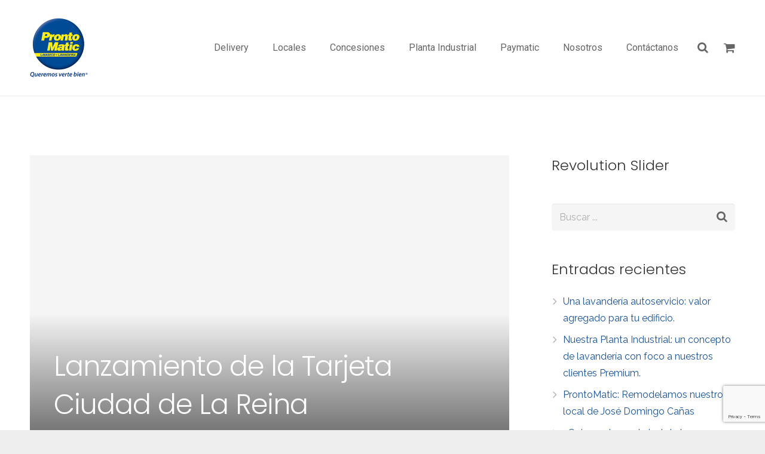

--- FILE ---
content_type: text/html; charset=UTF-8
request_url: https://www.prontomatic.cl/lanzamiento-de-la-tarjeta/attachment/5/
body_size: 23494
content:
<!DOCTYPE HTML>
<html class="" lang="es">
<head>
	<meta charset="UTF-8">
	<meta name="google-site-verification" content="twHJBYAdtewX2at7DBkPbIIj7JjhlfjaPDMlZKHP0MQ" />

		<title>Lanzamiento de la Tarjeta Ciudad de La Reina - Prontomatic</title>

	<meta name='robots' content='index, follow, max-image-preview:large, max-snippet:-1, max-video-preview:-1' />
	<style>img:is([sizes="auto" i], [sizes^="auto," i]) { contain-intrinsic-size: 3000px 1500px }</style>
	
<!-- Google Tag Manager for WordPress by gtm4wp.com -->
<script data-cfasync="false" data-pagespeed-no-defer>
	var gtm4wp_datalayer_name = "dataLayer";
	var dataLayer = dataLayer || [];
</script>
<!-- End Google Tag Manager for WordPress by gtm4wp.com -->
	<!-- This site is optimized with the Yoast SEO plugin v21.8 - https://yoast.com/wordpress/plugins/seo/ -->
	<link rel="canonical" href="https://www.prontomatic.cl/lanzamiento-de-la-tarjeta/attachment/5/" />
	<meta property="og:locale" content="es_ES" />
	<meta property="og:type" content="article" />
	<meta property="og:title" content="Lanzamiento de la Tarjeta Ciudad de La Reina - Prontomatic" />
	<meta property="og:url" content="https://www.prontomatic.cl/lanzamiento-de-la-tarjeta/attachment/5/" />
	<meta property="og:site_name" content="Prontomatic" />
	<meta property="article:publisher" content="https://www.facebook.com/ProntoMatic-1933781220261414/" />
	<meta property="article:modified_time" content="2018-08-01T16:29:45+00:00" />
	<meta property="og:image" content="https://www.prontomatic.cl/lanzamiento-de-la-tarjeta/attachment/5" />
	<meta property="og:image:width" content="720" />
	<meta property="og:image:height" content="1280" />
	<meta property="og:image:type" content="image/jpeg" />
	<meta name="twitter:card" content="summary_large_image" />
	<script type="application/ld+json" class="yoast-schema-graph">{"@context":"https://schema.org","@graph":[{"@type":"WebPage","@id":"https://www.prontomatic.cl/lanzamiento-de-la-tarjeta/attachment/5/","url":"https://www.prontomatic.cl/lanzamiento-de-la-tarjeta/attachment/5/","name":"Lanzamiento de la Tarjeta Ciudad de La Reina - Prontomatic","isPartOf":{"@id":"https://www.prontomatic.cl/#website"},"primaryImageOfPage":{"@id":"https://www.prontomatic.cl/lanzamiento-de-la-tarjeta/attachment/5/#primaryimage"},"image":{"@id":"https://www.prontomatic.cl/lanzamiento-de-la-tarjeta/attachment/5/#primaryimage"},"thumbnailUrl":"https://www.prontomatic.cl/wp-content/uploads/2018/08/5.jpg","datePublished":"2018-08-01T16:29:38+00:00","dateModified":"2018-08-01T16:29:45+00:00","breadcrumb":{"@id":"https://www.prontomatic.cl/lanzamiento-de-la-tarjeta/attachment/5/#breadcrumb"},"inLanguage":"es","potentialAction":[{"@type":"ReadAction","target":["https://www.prontomatic.cl/lanzamiento-de-la-tarjeta/attachment/5/"]}]},{"@type":"ImageObject","inLanguage":"es","@id":"https://www.prontomatic.cl/lanzamiento-de-la-tarjeta/attachment/5/#primaryimage","url":"https://www.prontomatic.cl/wp-content/uploads/2018/08/5.jpg","contentUrl":"https://www.prontomatic.cl/wp-content/uploads/2018/08/5.jpg","width":720,"height":1280},{"@type":"BreadcrumbList","@id":"https://www.prontomatic.cl/lanzamiento-de-la-tarjeta/attachment/5/#breadcrumb","itemListElement":[{"@type":"ListItem","position":1,"name":"Portada","item":"https://www.prontomatic.cl/"},{"@type":"ListItem","position":2,"name":"ProntoMatic en el lanzamiento de la Tarjeta Ciudad de La Reina","item":"https://www.prontomatic.cl/lanzamiento-de-la-tarjeta/"},{"@type":"ListItem","position":3,"name":"Lanzamiento de la Tarjeta Ciudad de La Reina"}]},{"@type":"WebSite","@id":"https://www.prontomatic.cl/#website","url":"https://www.prontomatic.cl/","name":"Prontomatic","description":"Lavandería y Lavaseco","potentialAction":[{"@type":"SearchAction","target":{"@type":"EntryPoint","urlTemplate":"https://www.prontomatic.cl/?s={search_term_string}"},"query-input":"required name=search_term_string"}],"inLanguage":"es"}]}</script>
	<!-- / Yoast SEO plugin. -->


<link rel='dns-prefetch' href='//www.google.com' />
<link rel="alternate" type="application/rss+xml" title="Prontomatic &raquo; Feed" href="https://www.prontomatic.cl/feed/" />
<link rel="alternate" type="application/rss+xml" title="Prontomatic &raquo; Feed de los comentarios" href="https://www.prontomatic.cl/comments/feed/" />
<link rel="alternate" type="application/rss+xml" title="Prontomatic &raquo; Comentario Lanzamiento de la Tarjeta Ciudad de La Reina del feed" href="https://www.prontomatic.cl/lanzamiento-de-la-tarjeta/attachment/5/feed/" />
<meta name="viewport" content="width=device-width, initial-scale=1">
<meta name="SKYPE_TOOLBAR" content="SKYPE_TOOLBAR_PARSER_COMPATIBLE">
<meta name="og:title" content="Lanzamiento de la Tarjeta Ciudad de La Reina">
<meta name="og:type" content="website">
<meta name="og:url" content="https://www.prontomatic.cl/lanzamiento-de-la-tarjeta/attachment/5/">
<script type="text/javascript">
/* <![CDATA[ */
window._wpemojiSettings = {"baseUrl":"https:\/\/s.w.org\/images\/core\/emoji\/16.0.1\/72x72\/","ext":".png","svgUrl":"https:\/\/s.w.org\/images\/core\/emoji\/16.0.1\/svg\/","svgExt":".svg","source":{"concatemoji":"https:\/\/www.prontomatic.cl\/wp-includes\/js\/wp-emoji-release.min.js?ver=6.8.3"}};
/*! This file is auto-generated */
!function(s,n){var o,i,e;function c(e){try{var t={supportTests:e,timestamp:(new Date).valueOf()};sessionStorage.setItem(o,JSON.stringify(t))}catch(e){}}function p(e,t,n){e.clearRect(0,0,e.canvas.width,e.canvas.height),e.fillText(t,0,0);var t=new Uint32Array(e.getImageData(0,0,e.canvas.width,e.canvas.height).data),a=(e.clearRect(0,0,e.canvas.width,e.canvas.height),e.fillText(n,0,0),new Uint32Array(e.getImageData(0,0,e.canvas.width,e.canvas.height).data));return t.every(function(e,t){return e===a[t]})}function u(e,t){e.clearRect(0,0,e.canvas.width,e.canvas.height),e.fillText(t,0,0);for(var n=e.getImageData(16,16,1,1),a=0;a<n.data.length;a++)if(0!==n.data[a])return!1;return!0}function f(e,t,n,a){switch(t){case"flag":return n(e,"\ud83c\udff3\ufe0f\u200d\u26a7\ufe0f","\ud83c\udff3\ufe0f\u200b\u26a7\ufe0f")?!1:!n(e,"\ud83c\udde8\ud83c\uddf6","\ud83c\udde8\u200b\ud83c\uddf6")&&!n(e,"\ud83c\udff4\udb40\udc67\udb40\udc62\udb40\udc65\udb40\udc6e\udb40\udc67\udb40\udc7f","\ud83c\udff4\u200b\udb40\udc67\u200b\udb40\udc62\u200b\udb40\udc65\u200b\udb40\udc6e\u200b\udb40\udc67\u200b\udb40\udc7f");case"emoji":return!a(e,"\ud83e\udedf")}return!1}function g(e,t,n,a){var r="undefined"!=typeof WorkerGlobalScope&&self instanceof WorkerGlobalScope?new OffscreenCanvas(300,150):s.createElement("canvas"),o=r.getContext("2d",{willReadFrequently:!0}),i=(o.textBaseline="top",o.font="600 32px Arial",{});return e.forEach(function(e){i[e]=t(o,e,n,a)}),i}function t(e){var t=s.createElement("script");t.src=e,t.defer=!0,s.head.appendChild(t)}"undefined"!=typeof Promise&&(o="wpEmojiSettingsSupports",i=["flag","emoji"],n.supports={everything:!0,everythingExceptFlag:!0},e=new Promise(function(e){s.addEventListener("DOMContentLoaded",e,{once:!0})}),new Promise(function(t){var n=function(){try{var e=JSON.parse(sessionStorage.getItem(o));if("object"==typeof e&&"number"==typeof e.timestamp&&(new Date).valueOf()<e.timestamp+604800&&"object"==typeof e.supportTests)return e.supportTests}catch(e){}return null}();if(!n){if("undefined"!=typeof Worker&&"undefined"!=typeof OffscreenCanvas&&"undefined"!=typeof URL&&URL.createObjectURL&&"undefined"!=typeof Blob)try{var e="postMessage("+g.toString()+"("+[JSON.stringify(i),f.toString(),p.toString(),u.toString()].join(",")+"));",a=new Blob([e],{type:"text/javascript"}),r=new Worker(URL.createObjectURL(a),{name:"wpTestEmojiSupports"});return void(r.onmessage=function(e){c(n=e.data),r.terminate(),t(n)})}catch(e){}c(n=g(i,f,p,u))}t(n)}).then(function(e){for(var t in e)n.supports[t]=e[t],n.supports.everything=n.supports.everything&&n.supports[t],"flag"!==t&&(n.supports.everythingExceptFlag=n.supports.everythingExceptFlag&&n.supports[t]);n.supports.everythingExceptFlag=n.supports.everythingExceptFlag&&!n.supports.flag,n.DOMReady=!1,n.readyCallback=function(){n.DOMReady=!0}}).then(function(){return e}).then(function(){var e;n.supports.everything||(n.readyCallback(),(e=n.source||{}).concatemoji?t(e.concatemoji):e.wpemoji&&e.twemoji&&(t(e.twemoji),t(e.wpemoji)))}))}((window,document),window._wpemojiSettings);
/* ]]> */
</script>
<style id='wp-emoji-styles-inline-css' type='text/css'>

	img.wp-smiley, img.emoji {
		display: inline !important;
		border: none !important;
		box-shadow: none !important;
		height: 1em !important;
		width: 1em !important;
		margin: 0 0.07em !important;
		vertical-align: -0.1em !important;
		background: none !important;
		padding: 0 !important;
	}
</style>
<link rel='stylesheet' id='wp-block-library-css' href='https://www.prontomatic.cl/wp-includes/css/dist/block-library/style.min.css?ver=6.8.3' type='text/css' media='all' />
<style id='classic-theme-styles-inline-css' type='text/css'>
/*! This file is auto-generated */
.wp-block-button__link{color:#fff;background-color:#32373c;border-radius:9999px;box-shadow:none;text-decoration:none;padding:calc(.667em + 2px) calc(1.333em + 2px);font-size:1.125em}.wp-block-file__button{background:#32373c;color:#fff;text-decoration:none}
</style>
<link rel='stylesheet' id='wc-block-vendors-style-css' href='https://www.prontomatic.cl/wp-content/plugins/woocommerce/packages/woocommerce-blocks/build/vendors-style.css?ver=3.1.0' type='text/css' media='all' />
<link rel='stylesheet' id='wc-block-style-css' href='https://www.prontomatic.cl/wp-content/plugins/woocommerce/packages/woocommerce-blocks/build/style.css?ver=3.1.0' type='text/css' media='all' />
<style id='global-styles-inline-css' type='text/css'>
:root{--wp--preset--aspect-ratio--square: 1;--wp--preset--aspect-ratio--4-3: 4/3;--wp--preset--aspect-ratio--3-4: 3/4;--wp--preset--aspect-ratio--3-2: 3/2;--wp--preset--aspect-ratio--2-3: 2/3;--wp--preset--aspect-ratio--16-9: 16/9;--wp--preset--aspect-ratio--9-16: 9/16;--wp--preset--color--black: #000000;--wp--preset--color--cyan-bluish-gray: #abb8c3;--wp--preset--color--white: #ffffff;--wp--preset--color--pale-pink: #f78da7;--wp--preset--color--vivid-red: #cf2e2e;--wp--preset--color--luminous-vivid-orange: #ff6900;--wp--preset--color--luminous-vivid-amber: #fcb900;--wp--preset--color--light-green-cyan: #7bdcb5;--wp--preset--color--vivid-green-cyan: #00d084;--wp--preset--color--pale-cyan-blue: #8ed1fc;--wp--preset--color--vivid-cyan-blue: #0693e3;--wp--preset--color--vivid-purple: #9b51e0;--wp--preset--gradient--vivid-cyan-blue-to-vivid-purple: linear-gradient(135deg,rgba(6,147,227,1) 0%,rgb(155,81,224) 100%);--wp--preset--gradient--light-green-cyan-to-vivid-green-cyan: linear-gradient(135deg,rgb(122,220,180) 0%,rgb(0,208,130) 100%);--wp--preset--gradient--luminous-vivid-amber-to-luminous-vivid-orange: linear-gradient(135deg,rgba(252,185,0,1) 0%,rgba(255,105,0,1) 100%);--wp--preset--gradient--luminous-vivid-orange-to-vivid-red: linear-gradient(135deg,rgba(255,105,0,1) 0%,rgb(207,46,46) 100%);--wp--preset--gradient--very-light-gray-to-cyan-bluish-gray: linear-gradient(135deg,rgb(238,238,238) 0%,rgb(169,184,195) 100%);--wp--preset--gradient--cool-to-warm-spectrum: linear-gradient(135deg,rgb(74,234,220) 0%,rgb(151,120,209) 20%,rgb(207,42,186) 40%,rgb(238,44,130) 60%,rgb(251,105,98) 80%,rgb(254,248,76) 100%);--wp--preset--gradient--blush-light-purple: linear-gradient(135deg,rgb(255,206,236) 0%,rgb(152,150,240) 100%);--wp--preset--gradient--blush-bordeaux: linear-gradient(135deg,rgb(254,205,165) 0%,rgb(254,45,45) 50%,rgb(107,0,62) 100%);--wp--preset--gradient--luminous-dusk: linear-gradient(135deg,rgb(255,203,112) 0%,rgb(199,81,192) 50%,rgb(65,88,208) 100%);--wp--preset--gradient--pale-ocean: linear-gradient(135deg,rgb(255,245,203) 0%,rgb(182,227,212) 50%,rgb(51,167,181) 100%);--wp--preset--gradient--electric-grass: linear-gradient(135deg,rgb(202,248,128) 0%,rgb(113,206,126) 100%);--wp--preset--gradient--midnight: linear-gradient(135deg,rgb(2,3,129) 0%,rgb(40,116,252) 100%);--wp--preset--font-size--small: 13px;--wp--preset--font-size--medium: 20px;--wp--preset--font-size--large: 36px;--wp--preset--font-size--x-large: 42px;--wp--preset--spacing--20: 0.44rem;--wp--preset--spacing--30: 0.67rem;--wp--preset--spacing--40: 1rem;--wp--preset--spacing--50: 1.5rem;--wp--preset--spacing--60: 2.25rem;--wp--preset--spacing--70: 3.38rem;--wp--preset--spacing--80: 5.06rem;--wp--preset--shadow--natural: 6px 6px 9px rgba(0, 0, 0, 0.2);--wp--preset--shadow--deep: 12px 12px 50px rgba(0, 0, 0, 0.4);--wp--preset--shadow--sharp: 6px 6px 0px rgba(0, 0, 0, 0.2);--wp--preset--shadow--outlined: 6px 6px 0px -3px rgba(255, 255, 255, 1), 6px 6px rgba(0, 0, 0, 1);--wp--preset--shadow--crisp: 6px 6px 0px rgba(0, 0, 0, 1);}:where(.is-layout-flex){gap: 0.5em;}:where(.is-layout-grid){gap: 0.5em;}body .is-layout-flex{display: flex;}.is-layout-flex{flex-wrap: wrap;align-items: center;}.is-layout-flex > :is(*, div){margin: 0;}body .is-layout-grid{display: grid;}.is-layout-grid > :is(*, div){margin: 0;}:where(.wp-block-columns.is-layout-flex){gap: 2em;}:where(.wp-block-columns.is-layout-grid){gap: 2em;}:where(.wp-block-post-template.is-layout-flex){gap: 1.25em;}:where(.wp-block-post-template.is-layout-grid){gap: 1.25em;}.has-black-color{color: var(--wp--preset--color--black) !important;}.has-cyan-bluish-gray-color{color: var(--wp--preset--color--cyan-bluish-gray) !important;}.has-white-color{color: var(--wp--preset--color--white) !important;}.has-pale-pink-color{color: var(--wp--preset--color--pale-pink) !important;}.has-vivid-red-color{color: var(--wp--preset--color--vivid-red) !important;}.has-luminous-vivid-orange-color{color: var(--wp--preset--color--luminous-vivid-orange) !important;}.has-luminous-vivid-amber-color{color: var(--wp--preset--color--luminous-vivid-amber) !important;}.has-light-green-cyan-color{color: var(--wp--preset--color--light-green-cyan) !important;}.has-vivid-green-cyan-color{color: var(--wp--preset--color--vivid-green-cyan) !important;}.has-pale-cyan-blue-color{color: var(--wp--preset--color--pale-cyan-blue) !important;}.has-vivid-cyan-blue-color{color: var(--wp--preset--color--vivid-cyan-blue) !important;}.has-vivid-purple-color{color: var(--wp--preset--color--vivid-purple) !important;}.has-black-background-color{background-color: var(--wp--preset--color--black) !important;}.has-cyan-bluish-gray-background-color{background-color: var(--wp--preset--color--cyan-bluish-gray) !important;}.has-white-background-color{background-color: var(--wp--preset--color--white) !important;}.has-pale-pink-background-color{background-color: var(--wp--preset--color--pale-pink) !important;}.has-vivid-red-background-color{background-color: var(--wp--preset--color--vivid-red) !important;}.has-luminous-vivid-orange-background-color{background-color: var(--wp--preset--color--luminous-vivid-orange) !important;}.has-luminous-vivid-amber-background-color{background-color: var(--wp--preset--color--luminous-vivid-amber) !important;}.has-light-green-cyan-background-color{background-color: var(--wp--preset--color--light-green-cyan) !important;}.has-vivid-green-cyan-background-color{background-color: var(--wp--preset--color--vivid-green-cyan) !important;}.has-pale-cyan-blue-background-color{background-color: var(--wp--preset--color--pale-cyan-blue) !important;}.has-vivid-cyan-blue-background-color{background-color: var(--wp--preset--color--vivid-cyan-blue) !important;}.has-vivid-purple-background-color{background-color: var(--wp--preset--color--vivid-purple) !important;}.has-black-border-color{border-color: var(--wp--preset--color--black) !important;}.has-cyan-bluish-gray-border-color{border-color: var(--wp--preset--color--cyan-bluish-gray) !important;}.has-white-border-color{border-color: var(--wp--preset--color--white) !important;}.has-pale-pink-border-color{border-color: var(--wp--preset--color--pale-pink) !important;}.has-vivid-red-border-color{border-color: var(--wp--preset--color--vivid-red) !important;}.has-luminous-vivid-orange-border-color{border-color: var(--wp--preset--color--luminous-vivid-orange) !important;}.has-luminous-vivid-amber-border-color{border-color: var(--wp--preset--color--luminous-vivid-amber) !important;}.has-light-green-cyan-border-color{border-color: var(--wp--preset--color--light-green-cyan) !important;}.has-vivid-green-cyan-border-color{border-color: var(--wp--preset--color--vivid-green-cyan) !important;}.has-pale-cyan-blue-border-color{border-color: var(--wp--preset--color--pale-cyan-blue) !important;}.has-vivid-cyan-blue-border-color{border-color: var(--wp--preset--color--vivid-cyan-blue) !important;}.has-vivid-purple-border-color{border-color: var(--wp--preset--color--vivid-purple) !important;}.has-vivid-cyan-blue-to-vivid-purple-gradient-background{background: var(--wp--preset--gradient--vivid-cyan-blue-to-vivid-purple) !important;}.has-light-green-cyan-to-vivid-green-cyan-gradient-background{background: var(--wp--preset--gradient--light-green-cyan-to-vivid-green-cyan) !important;}.has-luminous-vivid-amber-to-luminous-vivid-orange-gradient-background{background: var(--wp--preset--gradient--luminous-vivid-amber-to-luminous-vivid-orange) !important;}.has-luminous-vivid-orange-to-vivid-red-gradient-background{background: var(--wp--preset--gradient--luminous-vivid-orange-to-vivid-red) !important;}.has-very-light-gray-to-cyan-bluish-gray-gradient-background{background: var(--wp--preset--gradient--very-light-gray-to-cyan-bluish-gray) !important;}.has-cool-to-warm-spectrum-gradient-background{background: var(--wp--preset--gradient--cool-to-warm-spectrum) !important;}.has-blush-light-purple-gradient-background{background: var(--wp--preset--gradient--blush-light-purple) !important;}.has-blush-bordeaux-gradient-background{background: var(--wp--preset--gradient--blush-bordeaux) !important;}.has-luminous-dusk-gradient-background{background: var(--wp--preset--gradient--luminous-dusk) !important;}.has-pale-ocean-gradient-background{background: var(--wp--preset--gradient--pale-ocean) !important;}.has-electric-grass-gradient-background{background: var(--wp--preset--gradient--electric-grass) !important;}.has-midnight-gradient-background{background: var(--wp--preset--gradient--midnight) !important;}.has-small-font-size{font-size: var(--wp--preset--font-size--small) !important;}.has-medium-font-size{font-size: var(--wp--preset--font-size--medium) !important;}.has-large-font-size{font-size: var(--wp--preset--font-size--large) !important;}.has-x-large-font-size{font-size: var(--wp--preset--font-size--x-large) !important;}
:where(.wp-block-post-template.is-layout-flex){gap: 1.25em;}:where(.wp-block-post-template.is-layout-grid){gap: 1.25em;}
:where(.wp-block-columns.is-layout-flex){gap: 2em;}:where(.wp-block-columns.is-layout-grid){gap: 2em;}
:root :where(.wp-block-pullquote){font-size: 1.5em;line-height: 1.6;}
</style>
<link rel='stylesheet' id='min-and-max-quantity-for-woocommerce-css' href='https://www.prontomatic.cl/wp-content/plugins/min-and-max-quantity-for-woocommerce/public/css/mmqw-for-woocommerce-public.css?ver=1.1.2' type='text/css' media='all' />
<link rel='stylesheet' id='contact-form-7-css' href='https://www.prontomatic.cl/wp-content/plugins/contact-form-7/includes/css/styles.css?ver=5.5.6' type='text/css' media='all' />
<link rel='stylesheet' id='fc-form-css-css' href='https://www.prontomatic.cl/wp-content/plugins/formcraft3/assets/css/form.min.css?ver=3.2.30' type='text/css' media='all' />
<link rel='stylesheet' id='rs-plugin-settings-css' href='https://www.prontomatic.cl/wp-content/plugins/revslider/public/assets/css/settings.css?ver=5.4.5' type='text/css' media='all' />
<style id='rs-plugin-settings-inline-css' type='text/css'>
#rs-demo-id {}
</style>
<style id='woocommerce-inline-inline-css' type='text/css'>
.woocommerce form .form-row .required { visibility: visible; }
</style>
<link rel='stylesheet' id='wpcf7-redirect-script-frontend-css' href='https://www.prontomatic.cl/wp-content/plugins/wpcf7-redirect/build/css/wpcf7-redirect-frontend.min.css?ver=1.1' type='text/css' media='all' />
<link rel='stylesheet' id='us-base-css' href='//www.prontomatic.cl/wp-content/themes/Impreza/framework/css/us-base.min.css?ver=4.5' type='text/css' media='all' />
<link rel='stylesheet' id='us-style-css' href='//www.prontomatic.cl/wp-content/themes/Impreza/css/style.min.css?ver=10' type='text/css' media='all' />
<link rel='stylesheet' id='us-woocommerce-css' href='//www.prontomatic.cl/wp-content/themes/Impreza/css/us.woocommerce.min.css?ver=4.5' type='text/css' media='all' />
<link rel='stylesheet' id='us-responsive-css' href='//www.prontomatic.cl/wp-content/themes/Impreza/css/responsive.min.css?ver=4.5' type='text/css' media='all' />
<link rel='stylesheet' id='cf7cf-style-css' href='https://www.prontomatic.cl/wp-content/plugins/cf7-conditional-fields/style.css?ver=2.4.11' type='text/css' media='all' />
<link rel='stylesheet' id='bsf-Defaults-css' href='https://www.prontomatic.cl/wp-content/uploads/smile_fonts/Defaults/Defaults.css?ver=6.8.3' type='text/css' media='all' />
<link rel='stylesheet' id='woo_discount_pro_style-css' href='https://www.prontomatic.cl/wp-content/plugins/woo-discount-rules-pro/Assets/Css/awdr_style.css?ver=2.3.13' type='text/css' media='all' />
<script type="text/javascript" src="https://www.prontomatic.cl/wp-includes/js/jquery/jquery.min.js?ver=3.7.1" id="jquery-core-js"></script>
<script type="text/javascript" id="min-and-max-quantity-for-woocommerce-js-extra">
/* <![CDATA[ */
var mmqw_plugin_vars = {"one_quantity":"Quantity: "};
/* ]]> */
</script>
<script type="text/javascript" src="https://www.prontomatic.cl/wp-content/plugins/min-and-max-quantity-for-woocommerce/public/js/mmqw-for-woocommerce-public.js?ver=1.1.2" id="min-and-max-quantity-for-woocommerce-js"></script>
<script type="text/javascript" src="https://www.prontomatic.cl/wp-content/plugins/revslider/public/assets/js/jquery.themepunch.tools.min.js?ver=5.4.5" id="tp-tools-js"></script>
<script type="text/javascript" src="https://www.prontomatic.cl/wp-content/plugins/revslider/public/assets/js/jquery.themepunch.revolution.min.js?ver=5.4.5" id="revmin-js"></script>
<link rel="https://api.w.org/" href="https://www.prontomatic.cl/wp-json/" /><link rel="alternate" title="JSON" type="application/json" href="https://www.prontomatic.cl/wp-json/wp/v2/media/6928" /><link rel="EditURI" type="application/rsd+xml" title="RSD" href="https://www.prontomatic.cl/xmlrpc.php?rsd" />
<meta name="generator" content="WordPress 6.8.3" />
<meta name="generator" content="WooCommerce 4.5.2" />
<link rel='shortlink' href='https://www.prontomatic.cl/?p=6928' />
<link rel="alternate" title="oEmbed (JSON)" type="application/json+oembed" href="https://www.prontomatic.cl/wp-json/oembed/1.0/embed?url=https%3A%2F%2Fwww.prontomatic.cl%2Flanzamiento-de-la-tarjeta%2Fattachment%2F5%2F" />
<link rel="alternate" title="oEmbed (XML)" type="text/xml+oembed" href="https://www.prontomatic.cl/wp-json/oembed/1.0/embed?url=https%3A%2F%2Fwww.prontomatic.cl%2Flanzamiento-de-la-tarjeta%2Fattachment%2F5%2F&#038;format=xml" />
<!-- Google Tag Manager -->
<script>(function(w,d,s,l,i){w[l]=w[l]||[];w[l].push({'gtm.start':
new Date().getTime(),event:'gtm.js'});var f=d.getElementsByTagName(s)[0],
j=d.createElement(s),dl=l!='dataLayer'?'&l='+l:'';j.async=true;j.src=
'https://www.googletagmanager.com/gtm.js?id='+i+dl;f.parentNode.insertBefore(j,f);
})(window,document,'script','dataLayer','GTM-5TH34N2');</script>
<!-- End Google Tag Manager -->
		<!-- Google Tag Manager -->
<script>(function(w,d,s,l,i){w[l]=w[l]||[];w[l].push({'gtm.start':
new Date().getTime(),event:'gtm.js'});var f=d.getElementsByTagName(s)[0],
j=d.createElement(s),dl=l!='dataLayer'?'&l='+l:'';j.async=true;j.src=
'https://www.googletagmanager.com/gtm.js?id='+i+dl;f.parentNode.insertBefore(j,f);
})(window,document,'script','dataLayer','GTM-WRPBJSF');</script>
<!-- End Google Tag Manager -->
<!-- This website runs the Product Feed PRO for WooCommerce by AdTribes.io plugin - version 13.3.2 -->

<!-- Google Tag Manager for WordPress by gtm4wp.com -->
<!-- GTM Container placement set to automatic -->
<script data-cfasync="false" data-pagespeed-no-defer>
	var dataLayer_content = {"pagePostType":"attachment","pagePostType2":"single-attachment","pagePostAuthor":"ProntoMatic"};
	dataLayer.push( dataLayer_content );
</script>
<script data-cfasync="false">
(function(w,d,s,l,i){w[l]=w[l]||[];w[l].push({'gtm.start':
new Date().getTime(),event:'gtm.js'});var f=d.getElementsByTagName(s)[0],
j=d.createElement(s),dl=l!='dataLayer'?'&l='+l:'';j.async=true;j.src=
'//www.googletagmanager.com/gtm.js?id='+i+dl;f.parentNode.insertBefore(j,f);
})(window,document,'script','dataLayer','GTM-5TH34N2');
</script>
<!-- End Google Tag Manager for WordPress by gtm4wp.com --><script type="text/javascript">
	if ( ! /Android|webOS|iPhone|iPad|iPod|BlackBerry|IEMobile|Opera Mini/i.test(navigator.userAgent)) {
		var root = document.getElementsByTagName( 'html' )[0]
		root.className += " no-touch";
	}
</script>
	<noscript><style>.woocommerce-product-gallery{ opacity: 1 !important; }</style></noscript>
	<style type="text/css">.recentcomments a{display:inline !important;padding:0 !important;margin:0 !important;}</style><meta name="generator" content="Powered by Visual Composer - drag and drop page builder for WordPress."/>
<!--[if lte IE 9]><link rel="stylesheet" type="text/css" href="https://www.prontomatic.cl/wp-content/plugins/js_composer/assets/css/vc_lte_ie9.min.css" media="screen"><![endif]--><meta name="generator" content="Powered by Slider Revolution 5.4.5 - responsive, Mobile-Friendly Slider Plugin for WordPress with comfortable drag and drop interface." />
<link rel="icon" href="https://www.prontomatic.cl/wp-content/uploads/2016/12/cropped-Logo-3D-redondo-1-32x32.png" sizes="32x32" />
<link rel="icon" href="https://www.prontomatic.cl/wp-content/uploads/2016/12/cropped-Logo-3D-redondo-1-192x192.png" sizes="192x192" />
<link rel="apple-touch-icon" href="https://www.prontomatic.cl/wp-content/uploads/2016/12/cropped-Logo-3D-redondo-1-180x180.png" />
<meta name="msapplication-TileImage" content="https://www.prontomatic.cl/wp-content/uploads/2016/12/cropped-Logo-3D-redondo-1-270x270.png" />
<script type="text/javascript">function setREVStartSize(e){
				try{ var i=jQuery(window).width(),t=9999,r=0,n=0,l=0,f=0,s=0,h=0;					
					if(e.responsiveLevels&&(jQuery.each(e.responsiveLevels,function(e,f){f>i&&(t=r=f,l=e),i>f&&f>r&&(r=f,n=e)}),t>r&&(l=n)),f=e.gridheight[l]||e.gridheight[0]||e.gridheight,s=e.gridwidth[l]||e.gridwidth[0]||e.gridwidth,h=i/s,h=h>1?1:h,f=Math.round(h*f),"fullscreen"==e.sliderLayout){var u=(e.c.width(),jQuery(window).height());if(void 0!=e.fullScreenOffsetContainer){var c=e.fullScreenOffsetContainer.split(",");if (c) jQuery.each(c,function(e,i){u=jQuery(i).length>0?u-jQuery(i).outerHeight(!0):u}),e.fullScreenOffset.split("%").length>1&&void 0!=e.fullScreenOffset&&e.fullScreenOffset.length>0?u-=jQuery(window).height()*parseInt(e.fullScreenOffset,0)/100:void 0!=e.fullScreenOffset&&e.fullScreenOffset.length>0&&(u-=parseInt(e.fullScreenOffset,0))}f=u}else void 0!=e.minHeight&&f<e.minHeight&&(f=e.minHeight);e.c.closest(".rev_slider_wrapper").css({height:f})					
				}catch(d){console.log("Failure at Presize of Slider:"+d)}
			};</script>
		<style type="text/css" id="wp-custom-css">
			@media screen and (max-width: 480px){
	.wpb_column.wooproduct, .woocommerce .products .product {
		width: 50%!important;
	}
}
.header_hor .l-header.pos_fixed {
    z-index: 99 !important;
}

element.style {
}
.w-tabs.accordion .w-tabs-section-header {
    display: block;
}
.w-tabs-section.color_custom .w-tabs-section-header, .w-tabs-section:not(.active) .w-tabs-section-header {
    color: inherit!important;
}
a.w-tabs-section-header {
    background: #004c96;
}
.wpb_text_column {
    color: #323232;
}
.no-touch .btn_hov_slide .button:hover{
	background-color: #1752a1 !important;
}

.woocommerce-store-notice__dismiss-link{
	display: none !important;
}

.l-subheader.at_top{
	display: none !important;
}

.l-subheader.at_top .ush_text_1, .l-subheader.at_top .ush_text_2, .l-subheader.at_top .ush_text_3, .l-subheader.at_top .ush_text_4, .l-subheader.at_top .ush_dropdown_1, .l-subheader.at_top .ush_socials_1{
	display: none !important;
}

.woocommerce-demo-store{
	margin-top: 0px;
}

.woocommerce.woocommerce-demo-store{
	margin-top: 3.5rem;
}
.page-id-11380 .header-cta::after {}
	#site-header .header-navigation-wrapper, #site-header .mobile-nav-toggle {
	display: none;
}

.w-tabs-section-title{
	color: white !important;
}
@media (max-width: 600px) {
p.demo_store {
    font-size:13px;
		line-height:1.5;
	}
}


.widget-cl-review {
	display: none;
}
.formularioContainer{
	display:none;
}
.formularioContainer .wpcf7-submit{
	background:#00c8ed;
}
		</style>
		<noscript><style type="text/css"> .wpb_animate_when_almost_visible { opacity: 1; }</style></noscript>
			<style id='us-theme-options-css' type="text/css">html {font-family:"Raleway", sans-serif;font-size:16px;line-height:28px;font-weight:400;}.w-text.font_main_menu,.w-nav-item {font-family:"Roboto", sans-serif;font-weight:400;}h1, h2, h3, h4, h5, h6,.w-text.font_heading,.w-blog-post.format-quote blockquote,.w-counter-number,.w-pricing-item-price,.w-tabs-item-title,.stats-block .stats-desc .stats-number {font-family:"Poppins", sans-serif;font-weight:300;}h1 {font-size:46px;font-weight:300;letter-spacing:-1px;}h2 {font-size:38px;font-weight:300;letter-spacing:-1px;}h3 {font-size:30px;font-weight:300;letter-spacing:-1px;}h4,.widgettitle,.comment-reply-title,.woocommerce #reviews h2,.woocommerce .related > h2,.woocommerce .upsells > h2,.woocommerce .cross-sells > h2 {font-size:24px;font-weight:300;letter-spacing:0px;}h5 {font-size:20px;font-weight:300;letter-spacing:0px;}h6 {font-size:18px;font-weight:300;letter-spacing:0px;}@media (max-width:767px) {html {font-size:16px;line-height:26px;}h1 {font-size:36px;}h1.vc_custom_heading {font-size:36px !important;}h2 {font-size:30px;}h2.vc_custom_heading {font-size:30px !important;}h3 {font-size:24px;}h3.vc_custom_heading {font-size:24px !important;}h4,.widgettitle,.comment-reply-title,.woocommerce #reviews h2,.woocommerce .related > h2,.woocommerce .upsells > h2,.woocommerce .cross-sells > h2 {font-size:22px;}h4.vc_custom_heading {font-size:22px !important;}h5 {font-size:20px;}h5.vc_custom_heading {font-size:20px !important;}h6 {font-size:18px;}h6.vc_custom_heading {font-size:18px !important;}}body,.header_hor .l-header.pos_fixed {min-width:1240px;}.l-canvas.type_boxed,.l-canvas.type_boxed .l-subheader,.l-canvas.type_boxed .l-section.type_sticky,.l-canvas.type_boxed ~ .l-footer {max-width:1240px;}.header_hor .l-subheader-h,.l-titlebar-h,.l-main-h,.l-section-h,.w-tabs-section-content-h,.w-blog-post-body {max-width:1180px;}@media (max-width:1330px) {.l-section:not(.width_full) .owl-nav {display:none;}}@media (max-width:1380px) {.l-section:not(.width_full) .w-blog .owl-nav {display:none;}}.l-sidebar {width:26%;}.l-content {width:68%;}@media (max-width:906px) {.g-cols > div:not([class*=" vc_col-"]) {float:none;width:100%;margin:0 0 2rem;}.g-cols.type_boxes > div,.g-cols > div:last-child,.g-cols > div.has-fill {margin-bottom:0;}.vc_wp_custommenu.layout_hor,.align_center_xs,.align_center_xs .w-socials {text-align:center;}}@media screen and (max-width:1200px) {.w-portfolio[class*="cols_"] .w-portfolio-item {width:33.333333333333%;}.w-portfolio[class*="cols_"] .w-portfolio-item.size_2x1,.w-portfolio[class*="cols_"] .w-portfolio-item.size_2x2 {width:66.666666666667%;}}@media screen and (max-width:900px) {.w-portfolio[class*="cols_"] .w-portfolio-item {width:50%;}.w-portfolio[class*="cols_"] .w-portfolio-item.size_2x1,.w-portfolio[class*="cols_"] .w-portfolio-item.size_2x2 {width:100%;}}@media screen and (max-width:600px) {.w-portfolio[class*="cols_"] .w-portfolio-item {width:100%;}}@media screen and (max-width:1200px) {.w-blog[class*="cols_"] .w-blog-post {width:33.333333333333%;}}@media screen and (max-width:900px) {.w-blog[class*="cols_"] .w-blog-post {width:50%;}}@media screen and (max-width:600px) {.w-blog[class*="cols_"] .w-blog-post {width:100%;}}.w-btn,.button,.l-body .cl-btn,.l-body .ubtn,.l-body .ultb3-btn,.l-body .btn-modal,.l-body .flip-box-wrap .flip_link a,.rev_slider a.w-btn, .tribe-events-button,input[type="button"],input[type="submit"] {font-weight:bold;text-transform:uppercase;font-size:16px;line-height:2.8;padding:0 1.8em;border-radius:0.3em;letter-spacing:0px;box-shadow:0 0em 0em rgba(0,0,0,0.18);}.w-btn.icon_atleft i {left:1.8em;}.w-btn.icon_atright i {right:1.8em;}.w-header-show,.w-toplink {background-color:rgba(0,0,0,0.3);}@media (min-width:901px) {.header_hor .l-subheader.at_top {line-height:36px;height:36px;}.header_hor .l-header.sticky .l-subheader.at_top {line-height:0px;height:0px;overflow:hidden;}.header_hor .l-subheader.at_middle {line-height:160px;height:160px;}.header_hor .l-header.sticky .l-subheader.at_middle {line-height:100px;height:100px;}.l-subheader.at_bottom { display:none; }.header_hor .l-subheader.at_bottom {line-height:36px;height:36px;}.header_hor .l-header.sticky .l-subheader.at_bottom {line-height:40px;height:40px;}.header_hor .l-header.pos_fixed + .l-titlebar,.header_hor .sidebar_left .l-header.pos_fixed + .l-main,.header_hor .sidebar_right .l-header.pos_fixed + .l-main,.header_hor .sidebar_none .l-header.pos_fixed + .l-main .l-section:first-child,.header_hor.header_inpos_below .l-header.pos_fixed ~ .l-main .l-section:nth-child(2),.header_hor .l-header.pos_static.bg_transparent + .l-titlebar,.header_hor .sidebar_left .l-header.pos_static.bg_transparent + .l-main,.header_hor .sidebar_right .l-header.pos_static.bg_transparent + .l-main,.header_hor .sidebar_none .l-header.pos_static.bg_transparent + .l-main .l-section:first-child {padding-top:196px;}.header_hor .l-header.pos_static.bg_solid + .l-main .l-section.preview_trendy .w-blog-post-preview {top:-196px;}.header_hor.header_inpos_bottom .l-header.pos_fixed ~ .l-main .l-section:first-child {padding-bottom:196px;}.header_hor .l-header.bg_transparent ~ .l-main .l-section.valign_center:first-child > .l-section-h {top:-98px;}.header_hor.header_inpos_bottom .l-header.pos_fixed.bg_transparent ~ .l-main .l-section.valign_center:first-child > .l-section-h {top:98px;}.header_hor .l-header.pos_fixed ~ .l-main .l-section.height_full:not(:first-child) {min-height:calc(100vh - 100px);}.admin-bar.header_hor .l-header.pos_fixed ~ .l-main .l-section.height_full:not(:first-child) {min-height:calc(100vh - 132px);}.header_hor .l-header.pos_fixed ~ .l-main .l-section.sticky {top:100px;}.admin-bar.header_hor .l-header.pos_fixed ~ .l-main .l-section.sticky {top:132px;}.header_hor .sidebar_none .l-header.pos_fixed.sticky + .l-main .l-section.type_sticky:first-child {padding-top:100px;}.header_ver {padding-left:300px;position:relative;}.rtl.header_ver {padding-left:0;padding-right:300px;}.header_ver .l-header,.header_ver .l-header .w-cart-notification {width:300px;}.header_ver .l-navigation-item.to_next {left:calc(300px - 13.5rem);}.no-touch .header_ver .l-navigation-item.to_next:hover {left:300px;}.rtl.header_ver .l-navigation-item.to_next {right:calc(300px - 13.5rem);}.no-touch .rtl.header_ver .l-navigation-item.to_next:hover {right:300px;}.header_ver .w-nav.type_desktop [class*="columns"] .w-nav-list.level_2 {width:calc(100vw - 300px);max-width:980px;}}@media (min-width:601px) and (max-width:900px) {.header_hor .l-subheader.at_top {line-height:36px;height:36px;}.header_hor .l-header.sticky .l-subheader.at_top {line-height:0px;height:0px;overflow:hidden;}.header_hor .l-subheader.at_middle {line-height:80px;height:80px;}.header_hor .l-header.sticky .l-subheader.at_middle {line-height:60px;height:60px;}.l-subheader.at_bottom { display:none; }.header_hor .l-subheader.at_bottom {line-height:50px;height:50px;}.header_hor .l-header.sticky .l-subheader.at_bottom {line-height:50px;height:50px;}.header_hor .l-header.pos_fixed + .l-titlebar,.header_hor .sidebar_left .l-header.pos_fixed + .l-main,.header_hor .sidebar_right .l-header.pos_fixed + .l-main,.header_hor .sidebar_none .l-header.pos_fixed + .l-main .l-section:first-child,.header_hor .l-header.pos_static.bg_transparent + .l-titlebar,.header_hor .sidebar_left .l-header.pos_static.bg_transparent + .l-main,.header_hor .sidebar_right .l-header.pos_static.bg_transparent + .l-main,.header_hor .sidebar_none .l-header.pos_static.bg_transparent + .l-main .l-section:first-child {padding-top:116px;}.header_hor .l-header.pos_static.bg_solid + .l-main .l-section.preview_trendy .w-blog-post-preview {top:-116px;}.header_hor .l-header.pos_fixed ~ .l-main .l-section.sticky {top:60px;}.admin-bar.header_hor .l-header.pos_fixed ~ .l-main .l-section.sticky {top:106px;}.header_hor .sidebar_none .l-header.pos_fixed.sticky + .l-main .l-section.type_sticky:first-child {padding-top:60px;}.header_ver .l-header {width:300px;}}@media (max-width:600px) {.l-subheader.at_top { display:none; }.header_hor .l-subheader.at_top {line-height:36px;height:36px;}.header_hor .l-header.sticky .l-subheader.at_top {line-height:0px;height:0px;overflow:hidden;}.header_hor .l-subheader.at_middle {line-height:50px;height:50px;}.header_hor .l-header.sticky .l-subheader.at_middle {line-height:50px;height:50px;}.l-subheader.at_bottom { display:none; }.header_hor .l-subheader.at_bottom {line-height:50px;height:50px;}.header_hor .l-header.sticky .l-subheader.at_bottom {line-height:50px;height:50px;}.header_hor .l-header.pos_fixed + .l-titlebar,.header_hor .sidebar_left .l-header.pos_fixed + .l-main,.header_hor .sidebar_right .l-header.pos_fixed + .l-main,.header_hor .sidebar_none .l-header.pos_fixed + .l-main .l-section:first-child,.header_hor .l-header.pos_static.bg_transparent + .l-titlebar,.header_hor .sidebar_left .l-header.pos_static.bg_transparent + .l-main,.header_hor .sidebar_right .l-header.pos_static.bg_transparent + .l-main,.header_hor .sidebar_none .l-header.pos_static.bg_transparent + .l-main .l-section:first-child {padding-top:50px;}.header_hor .l-header.pos_static.bg_solid + .l-main .l-section.preview_trendy .w-blog-post-preview {top:-50px;}.header_hor .l-header.pos_fixed ~ .l-main .l-section.sticky {top:50px;}.header_hor .sidebar_none .l-header.pos_fixed.sticky + .l-main .l-section.type_sticky:first-child {padding-top:50px;}}@media (min-width:901px) {.ush_image_2 { height:100px; }.l-header.sticky .ush_image_2 { height:90px; }}@media (min-width:601px) and (max-width:900px) {.ush_image_2 { height:60px; }.l-header.sticky .ush_image_2 { height:90px; }}@media (max-width:600px) {.ush_image_2 { height:40px; }.l-header.sticky .ush_image_2 { height:60px; }}.ush_text_2 .w-text-value { color:; }@media (min-width:901px) {.ush_text_2 { font-size:14px; }}@media (min-width:601px) and (max-width:900px) {.ush_text_2 { font-size:13px; }}@media (max-width:600px) {.ush_text_2 { font-size:13px; }}.ush_text_2 { white-space:nowrap; }.ush_text_3 .w-text-value { color:; }@media (min-width:901px) {.ush_text_3 { font-size:14px; }}@media (min-width:601px) and (max-width:900px) {.ush_text_3 { font-size:13px; }}@media (max-width:600px) {.ush_text_3 { font-size:13px; }}.ush_text_3 { white-space:nowrap; }.ush_text_1 .w-text-value { color:; }@media (min-width:901px) {.ush_text_1 { font-size:13px; }}@media (min-width:601px) and (max-width:900px) {.ush_text_1 { font-size:13px; }}@media (max-width:600px) {.ush_text_1 { font-size:13px; }}.ush_text_1 { white-space:nowrap; }.ush_text_4 .w-text-value { color:; }@media (min-width:901px) {.ush_text_4 { font-size:13px; }}@media (min-width:601px) and (max-width:900px) {.ush_text_4 { font-size:13px; }}@media (max-width:600px) {.ush_text_4 { font-size:13px; }}.ush_text_4 { white-space:nowrap; }.ush_text_5 .w-text-value { color:; }@media (min-width:901px) {.ush_text_5 { font-size:13px; }}@media (min-width:601px) and (max-width:900px) {.ush_text_5 { font-size:13px; }}@media (max-width:600px) {.ush_text_5 { font-size:13px; }}.ush_text_5 { white-space:nowrap; }.header_hor .ush_menu_1.type_desktop .w-nav-list.level_1 > .menu-item > a {padding:0 20px;}.header_ver .ush_menu_1.type_desktop {line-height:40px;}.ush_menu_1.type_desktop .btn.w-nav-item.level_1 > .w-nav-anchor {margin:10px;}.ush_menu_1.type_desktop .w-nav-list.level_1 > .menu-item > a {font-size:16px;}.ush_menu_1.type_desktop .w-nav-anchor:not(.level_1) {font-size:15px;}.ush_menu_1.type_mobile .w-nav-anchor.level_1 {font-size:16px;}.ush_menu_1.type_mobile .w-nav-anchor:not(.level_1) {font-size:15px;}@media screen and (max-width:1020px) {.header_hor .w-nav-list.hide_for_mobiles {display:none;}}@media (min-width:901px) {.ush_search_1.layout_simple {max-width:240px;}.ush_search_1.layout_modern.active {width:240px;}}@media (min-width:601px) and (max-width:900px) {.ush_search_1.layout_simple {max-width:200px;}.ush_search_1.layout_modern.active {width:200px;}}@media (min-width:901px) {.ush_socials_1 {font-size:18px;}}@media (min-width:601px) and (max-width:900px) {.ush_socials_1 {font-size:18px;}}@media (max-width:600px) {.ush_socials_1 {font-size:18px;}}.ush_socials_1 .custom .w-socials-item-link-hover {background-color:#1abc9c;}.ush_socials_1.color_brand .custom .w-socials-item-link {color:#1abc9c;}@media (min-width:901px) {.ush_dropdown_1 .w-dropdown-h {font-size:13px;}}@media (min-width:601px) and (max-width:900px) {.ush_dropdown_1 .w-dropdown-h {font-size:13px;}}@media (max-width:600px) {.ush_dropdown_1 .w-dropdown-h {font-size:13px;}}@media (min-width:901px) {.ush_cart_1 .w-cart-link {font-size:20px;}}@media (min-width:601px) and (max-width:900px) {.ush_cart_1 .w-cart-link {font-size:20px;}}@media (max-width:600px) {.ush_cart_1 .w-cart-link {font-size:20px;}}body {background-color:#eeeeee;}.l-subheader.at_top,.l-subheader.at_top .w-dropdown-list,.header_hor .l-subheader.at_top .type_mobile .w-nav-list.level_1 {background-color:#e6e6e6;}.l-subheader.at_top,.l-subheader.at_top .w-dropdown.active,.header_hor .l-subheader.at_top .type_mobile .w-nav-list.level_1 {color:#878787;}.no-touch .l-subheader.at_top a:hover,.no-touch .l-subheader.at_top .w-cart-quantity,.no-touch .l-header.bg_transparent .l-subheader.at_top .w-dropdown.active a:hover {color:#1752a1;}.header_ver .l-header,.header_hor .l-subheader.at_middle,.l-subheader.at_middle .w-dropdown-list,.header_hor .l-subheader.at_middle .type_mobile .w-nav-list.level_1 {background-color:#ffffff;}.l-subheader.at_middle,.l-subheader.at_middle .w-dropdown.active,.header_hor .l-subheader.at_middle .type_mobile .w-nav-list.level_1 {color:#666666;}.no-touch .l-subheader.at_middle a:hover,.no-touch .l-subheader.at_middle .w-cart-quantity,.no-touch .l-header.bg_transparent .l-subheader.at_middle .w-dropdown.active a:hover {color:#1752a1;}.l-subheader.at_bottom,.l-subheader.at_bottom .w-dropdown-list,.header_hor .l-subheader.at_bottom .type_mobile .w-nav-list.level_1 {background-color:#f5f5f5;}.l-subheader.at_bottom,.l-subheader.at_bottom .w-dropdown.active,.header_hor .l-subheader.at_bottom .type_mobile .w-nav-list.level_1 {color:#999999;}.no-touch .l-subheader.at_bottom a:hover,.no-touch .l-subheader.at_bottom .w-cart-quantity,.no-touch .l-header.bg_transparent .l-subheader.at_bottom .w-dropdown.active a:hover {color:#1752a1;}.l-header.bg_transparent:not(.sticky) .l-subheader {color:#ffffff;}.no-touch .l-header.bg_transparent:not(.sticky) a:not(.w-nav-anchor):hover,.no-touch .l-header.bg_transparent:not(.sticky) .type_desktop .w-nav-item.level_1:hover > .w-nav-anchor {color:#ffffff;}.l-header.bg_transparent:not(.sticky) .w-nav-title:after {background-color:#ffffff;}.w-search-form {background-color:rgba(23,82,161,0.95);color:#ffffff;}.no-touch .w-nav-item.level_1:hover > .w-nav-anchor {background-color:;color:#1752a1;}.w-nav-title:after {background-color:#1752a1;}.w-nav-item.level_1.current-menu-item > .w-nav-anchor,.w-nav-item.level_1.current-menu-parent > .w-nav-anchor,.w-nav-item.level_1.current-menu-ancestor > .w-nav-anchor {background-color:;color:#1752a1;}.l-header.bg_transparent:not(.sticky) .type_desktop .w-nav-item.level_1.current-menu-item > .w-nav-anchor,.l-header.bg_transparent:not(.sticky) .type_desktop .w-nav-item.level_1.current-menu-ancestor > .w-nav-anchor {color:#ffcc00;}.w-nav-list:not(.level_1) {background-color:#ffffff;color:#666666;}.no-touch .w-nav-item:not(.level_1):hover > .w-nav-anchor {background-color:#1752a1;color:#ffffff;}.w-nav-item:not(.level_1).current-menu-item > .w-nav-anchor,.w-nav-item:not(.level_1).current-menu-parent > .w-nav-anchor,.w-nav-item:not(.level_1).current-menu-ancestor > .w-nav-anchor {background-color:;color:#1752a1;}.btn.w-menu-item,.btn.menu-item.level_1 > a,.l-footer .vc_wp_custommenu.layout_hor .btn > a {background-color:#1752a1 !important;color:#ffffff !important;}.no-touch .btn.w-menu-item:hover,.no-touch .btn.menu-item.level_1 > a:hover,.no-touch .l-footer .vc_wp_custommenu.layout_hor .btn > a:hover {background-color:#00c8ed !important;color:#ffffff !important;}body.us_iframe,.l-preloader,.l-canvas,.l-footer,.l-popup-box-content,.w-blog.layout_flat .w-blog-post-h,.w-blog.layout_cards .w-blog-post-h,.w-cart-dropdown,.g-filters.style_1 .g-filters-item.active,.no-touch .g-filters-item.active:hover,.w-portfolio-item-anchor,.w-tabs.layout_default .w-tabs-item.active,.w-tabs.layout_ver .w-tabs-item.active,.no-touch .w-tabs.layout_default .w-tabs-item.active:hover,.no-touch .w-tabs.layout_ver .w-tabs-item.active:hover,.w-tabs.layout_timeline .w-tabs-item,.w-tabs.layout_timeline .w-tabs-section-header-h,.us-woo-shop_modern .product-h,.us-woo-shop_modern .product-meta,.no-touch .us-woo-shop_trendy .product:hover .product-h,.woocommerce-tabs .tabs li.active,.no-touch .woocommerce-tabs .tabs li.active:hover,.woocommerce .shipping-calculator-form,.woocommerce #payment .payment_box,.wpml-ls-statics-footer,#bbp-user-navigation li.current,.select2-search input,.chosen-search input,.chosen-choices li.search-choice {background-color:#ffffff;}.woocommerce #payment .payment_methods li > input:checked + label,.woocommerce .blockUI.blockOverlay {background-color:#ffffff !important;}.w-tabs.layout_modern .w-tabs-item:after {border-bottom-color:#ffffff;}.w-iconbox.style_circle.color_contrast .w-iconbox-icon,.tribe-events-calendar thead th {color:#ffffff;}.w-btn.color_contrast.style_solid,.no-touch .btn_hov_slide .w-btn.color_contrast.style_outlined:hover {color:#ffffff !important;}input,textarea,select,.l-section.for_blogpost .w-blog-post-preview,.w-actionbox.color_light,.g-filters.style_1,.g-filters.style_2 .g-filters-item.active,.w-iconbox.style_circle.color_light .w-iconbox-icon,.g-loadmore-btn,.w-pricing-item-header,.w-progbar-bar,.w-progbar.style_3 .w-progbar-bar:before,.w-progbar.style_3 .w-progbar-bar-count,.w-socials.style_solid .w-socials-item-link,.w-tabs.layout_default .w-tabs-list,.w-tabs.layout_ver .w-tabs-list,.w-testimonials.style_4 .w-testimonial-h:before,.w-testimonials.style_6 .w-testimonial-text,.no-touch .l-main .widget_nav_menu a:hover,.wp-caption-text,.smile-icon-timeline-wrap .timeline-wrapper .timeline-block,.smile-icon-timeline-wrap .timeline-feature-item.feat-item,.us-woo-shop_trendy .products .product-category > a,.woocommerce .quantity .plus,.woocommerce .quantity .minus,.woocommerce-tabs .tabs,.woocommerce .cart_totals,.woocommerce-checkout #order_review,.woocommerce ul.order_details,.wpml-ls-legacy-dropdown a,.wpml-ls-legacy-dropdown-click a,#subscription-toggle,#favorite-toggle,#bbp-user-navigation,.tablepress .row-hover tr:hover td,.tribe-bar-views-list,.tribe-events-day-time-slot h5,.tribe-events-present,.tribe-events-single-section,.ginput_container_creditcard,.select2-selection--single,.select2-dropdown,.chosen-single,.chosen-drop,.chosen-choices {background-color:#f5f5f5;}.timeline-wrapper .timeline-post-right .ult-timeline-arrow l,.timeline-wrapper .timeline-post-left .ult-timeline-arrow l,.timeline-feature-item.feat-item .ult-timeline-arrow l {border-color:#f5f5f5;}hr,td,th,.l-section,.vc_column_container,.vc_column-inner,.w-author,.w-btn.color_light.style_outlined,.w-comments-list,.w-image,.w-pricing-item-h,.w-profile,.w-separator,.w-sharing-item,.w-tabs-list,.w-tabs-section,.w-tabs-section-header:before,.w-tabs.layout_timeline.accordion .w-tabs-section-content,.w-testimonial-h,.widget_calendar #calendar_wrap,.l-main .widget_nav_menu .menu,.l-main .widget_nav_menu .menu-item a,.smile-icon-timeline-wrap .timeline-line,.woocommerce .login,.woocommerce .track_order,.woocommerce .checkout_coupon,.woocommerce .lost_reset_password,.woocommerce .register,.woocommerce .cart.variations_form,.woocommerce .commentlist .comment-text,.woocommerce .comment-respond,.woocommerce .related,.woocommerce .upsells,.woocommerce .cross-sells,.woocommerce .checkout #order_review,.widget_price_filter .ui-slider-handle,.widget_layered_nav ul,.widget_layered_nav ul li,#bbpress-forums fieldset,.bbp-login-form fieldset,#bbpress-forums .bbp-body > ul,#bbpress-forums li.bbp-header,.bbp-replies .bbp-body,div.bbp-forum-header,div.bbp-topic-header,div.bbp-reply-header,.bbp-pagination-links a,.bbp-pagination-links span.current,span.bbp-topic-pagination a.page-numbers,.bbp-logged-in,.tribe-events-list-separator-month span:before,.tribe-events-list-separator-month span:after,.type-tribe_events + .type-tribe_events,.gform_wrapper .gsection,.gform_wrapper .gf_page_steps,.gform_wrapper li.gfield_creditcard_warning,.form_saved_message {border-color:#e8e8e8;}.w-separator,.w-iconbox.color_light .w-iconbox-icon {color:#e8e8e8;}.w-btn.color_light.style_solid,.w-btn.color_light.style_outlined:before,.w-iconbox.style_circle.color_light .w-iconbox-icon,.no-touch .g-loadmore-btn:hover,.bbpress .button,.woocommerce .button,.no-touch .woocommerce .quantity .plus:hover,.no-touch .woocommerce .quantity .minus:hover,.no-touch .woocommerce #payment .payment_methods li > label:hover,.widget_price_filter .ui-slider:before,.no-touch .wpml-ls-sub-menu a:hover,#tribe-bar-collapse-toggle,.gform_wrapper .gform_page_footer .gform_previous_button {background-color:#e8e8e8;}.w-iconbox.style_outlined.color_light .w-iconbox-icon,.w-person-links-item,.w-socials.style_outlined .w-socials-item-link,.pagination .page-numbers {box-shadow:0 0 0 2px #e8e8e8 inset;}.w-tabs.layout_trendy .w-tabs-list {box-shadow:0 -1px 0 #e8e8e8 inset;}h1, h2, h3, h4, h5, h6,.w-counter.color_heading .w-counter-number,.woocommerce .product .price {color:#333333;}.w-progbar.color_heading .w-progbar-bar-h {background-color:#333333;}input,textarea,select,.l-canvas,.l-footer,.l-popup-box-content,.w-blog.layout_flat .w-blog-post-h,.w-blog.layout_cards .w-blog-post-h,.w-cart-dropdown,.w-form-row-field:before,.w-iconbox.color_light.style_circle .w-iconbox-icon,.w-tabs.layout_timeline .w-tabs-item,.w-tabs.layout_timeline .w-tabs-section-header-h,.bbpress .button,.woocommerce .button,.no-touch .btn_hov_shadow .widget_shopping_cart .button:not(.checkout):hover,.select2-dropdown {color:#666666;}.w-btn.color_contrast.style_outlined {color:#666666 !important;}.w-btn.color_contrast.style_solid,.w-btn.color_contrast.style_outlined:before,.w-iconbox.style_circle.color_contrast .w-iconbox-icon,.w-progbar.color_text .w-progbar-bar-h,.w-scroller-dot span,.tribe-mobile #tribe-events-footer a,.tribe-events-calendar thead th {background-color:#666666;}.w-btn.color_contrast.style_outlined,.tribe-events-calendar thead th {border-color:#666666;}.w-iconbox.style_outlined.color_contrast .w-iconbox-icon {box-shadow:0 0 0 2px #666666 inset;}.w-scroller-dot span {box-shadow:0 0 0 2px #666666;}a {color:#1752a1;}.no-touch a:hover,.no-touch a:hover + .w-blog-post-body .w-blog-post-title a,.no-touch .w-blog-post-title a:hover {color:#00c8ed;}.no-touch .w-cart-dropdown a:not(.button):hover {color:#00c8ed !important;}.highlight_primary,.g-preloader,.l-main .w-contacts-item:before,.w-counter.color_primary .w-counter-number,.g-filters-item.active,.no-touch .g-filters.style_1 .g-filters-item.active:hover,.no-touch .g-filters.style_2 .g-filters-item.active:hover,.w-form-row.focused .w-form-row-field:before,.w-iconbox.color_primary .w-iconbox-icon,.no-touch .owl-prev:hover,.no-touch .owl-next:hover,.w-separator.color_primary,.w-sharing.type_outlined.color_primary .w-sharing-item,.no-touch .w-sharing.type_simple.color_primary .w-sharing-item:hover .w-sharing-icon,.w-tabs.layout_default .w-tabs-item.active,.w-tabs.layout_trendy .w-tabs-item.active,.w-tabs.layout_ver .w-tabs-item.active,.w-tabs-section.active .w-tabs-section-header,.w-testimonials.style_2 .w-testimonial-h:before,.woocommerce .star-rating span:before,.woocommerce-tabs .tabs li.active,.no-touch .woocommerce-tabs .tabs li.active:hover,.woocommerce #payment .payment_methods li > input:checked + label,#subscription-toggle span.is-subscribed:before,#favorite-toggle span.is-favorite:before {color:#1752a1;}.w-btn.color_primary.style_outlined {color:#1752a1 !important;}.l-section.color_primary,.l-titlebar.color_primary,.no-touch .l-navigation-item:hover .l-navigation-item-arrow,.highlight_primary_bg,.w-actionbox.color_primary,.w-blog-post-preview-icon,.w-blog.layout_cards .format-quote .w-blog-post-h,input[type="button"],input[type="submit"],.w-btn.color_primary.style_solid,.w-btn.color_primary.style_outlined:before,.no-touch .g-filters-item:hover,.w-iconbox.style_circle.color_primary .w-iconbox-icon,.no-touch .w-iconbox.style_circle .w-iconbox-icon:before,.no-touch .w-iconbox.style_outlined .w-iconbox-icon:before,.no-touch .w-person-links-item:before,.w-pricing-item.type_featured .w-pricing-item-header,.w-progbar.color_primary .w-progbar-bar-h,.w-sharing.type_solid.color_primary .w-sharing-item,.w-sharing.type_fixed.color_primary .w-sharing-item,.w-sharing.type_outlined.color_primary .w-sharing-item:before,.w-tabs.layout_modern .w-tabs-list,.w-tabs.layout_trendy .w-tabs-item:after,.w-tabs.layout_timeline .w-tabs-item:before,.w-tabs.layout_timeline .w-tabs-section-header-h:before,.no-touch .w-testimonials.style_6 .w-testimonial-h:hover .w-testimonial-text,.no-touch .w-header-show:hover,.no-touch .w-toplink.active:hover,.no-touch .pagination .page-numbers:before,.pagination .page-numbers.current,.l-main .widget_nav_menu .menu-item.current-menu-item > a,.rsThumb.rsNavSelected,.no-touch .tp-leftarrow.custom:before,.no-touch .tp-rightarrow.custom:before,.smile-icon-timeline-wrap .timeline-separator-text .sep-text,.smile-icon-timeline-wrap .timeline-wrapper .timeline-dot,.smile-icon-timeline-wrap .timeline-feature-item .timeline-dot,.tablepress .sorting:hover,.tablepress .sorting_asc,.tablepress .sorting_desc,p.demo_store,.woocommerce .button.alt,.woocommerce .button.checkout,.woocommerce .button.add_to_cart_button,.woocommerce .onsale,.widget_price_filter .ui-slider-range,.widget_layered_nav ul li.chosen,.widget_layered_nav_filters ul li a,.no-touch .bbp-pagination-links a:hover,.bbp-pagination-links span.current,.no-touch span.bbp-topic-pagination a.page-numbers:hover,.tribe-events-calendar td.mobile-active,.tribe-events-button,.datepicker td.day.active,.datepicker td span.active,.gform_page_footer .gform_next_button,.gf_progressbar_percentage,.chosen-results li.highlighted,.select2-results__option--highlighted,.l-body .cl-btn {background-color:#1752a1;}blockquote,.w-btn.color_primary.style_outlined,.g-filters.style_3 .g-filters-item.active,.no-touch .owl-prev:hover,.no-touch .owl-next:hover,.no-touch .w-logos.style_1 .w-logos-item:hover,.w-separator.color_primary,.w-tabs.layout_default .w-tabs-item.active,.w-tabs.layout_ver .w-tabs-item.active,.no-touch .w-testimonials.style_1 .w-testimonial-h:hover,.woocommerce-product-gallery li img,.woocommerce-tabs .tabs li.active,.no-touch .woocommerce-tabs .tabs li.active:hover,.widget_layered_nav ul li.chosen,.owl-dot.active span,.rsBullet.rsNavSelected span,.tp-bullets.custom .tp-bullet,.bbp-pagination-links span.current,.no-touch #bbpress-forums .bbp-pagination-links a:hover,.no-touch #bbpress-forums .bbp-topic-pagination a:hover,#bbp-user-navigation li.current {border-color:#1752a1;}.l-main .w-contacts-item:before,.w-iconbox.color_primary.style_outlined .w-iconbox-icon,.w-sharing.type_outlined.color_primary .w-sharing-item,.w-tabs.layout_timeline .w-tabs-item,.w-tabs.layout_timeline .w-tabs-section-header-h {box-shadow:0 0 0 2px #1752a1 inset;}input:focus,textarea:focus,select:focus {box-shadow:0 0 0 2px #1752a1;}.highlight_secondary,.no-touch .w-blognav-prev:hover .w-blognav-title,.no-touch .w-blognav-next:hover .w-blognav-title,.w-counter.color_secondary .w-counter-number,.w-iconbox.color_secondary .w-iconbox-icon,.w-separator.color_secondary,.w-sharing.type_outlined.color_secondary .w-sharing-item,.no-touch .w-sharing.type_simple.color_secondary .w-sharing-item:hover .w-sharing-icon,.no-touch .woocommerce .stars:hover a,.no-touch .woocommerce .stars a:hover {color:#00c8ed;}.w-btn.color_secondary.style_outlined {color:#00c8ed !important;}.l-section.color_secondary,.l-titlebar.color_secondary,.highlight_secondary_bg,.no-touch .w-blog.layout_cards .w-blog-post-meta-category a:hover,.no-touch .w-blog.layout_tiles .w-blog-post-meta-category a:hover,.no-touch .l-section.preview_trendy .w-blog-post-meta-category a:hover,.no-touch .btn_hov_slide .button:hover,.no-touch .btn_hov_slide input[type="button"]:hover,.no-touch .btn_hov_slide input[type="submit"]:hover,.w-btn.color_secondary.style_solid,.w-btn.color_secondary.style_outlined:before,.w-actionbox.color_secondary,.w-iconbox.style_circle.color_secondary .w-iconbox-icon,.w-progbar.color_secondary .w-progbar-bar-h,.w-sharing.type_solid.color_secondary .w-sharing-item,.w-sharing.type_fixed.color_secondary .w-sharing-item,.w-sharing.type_outlined.color_secondary .w-sharing-item:before,.no-touch .btn_hov_slide .tribe-events-button:hover,.no-touch .widget_layered_nav_filters ul li a:hover {background-color:#00c8ed;}.w-btn.color_secondary.style_outlined,.w-separator.color_secondary {border-color:#00c8ed;}.w-iconbox.color_secondary.style_outlined .w-iconbox-icon,.w-sharing.type_outlined.color_secondary .w-sharing-item {box-shadow:0 0 0 2px #00c8ed inset;}.highlight_faded,.w-author-url,.w-blog-post-meta > *,.w-profile-link.for_logout,.w-testimonial-author-role,.w-testimonials.style_4 .w-testimonial-h:before,.l-main .widget_tag_cloud,.l-main .widget_product_tag_cloud,.woocommerce-breadcrumb,p.bbp-topic-meta {color:#999999;}.w-blog.layout_latest .w-blog-post-meta-date {border-color:#999999;}.tribe-events-cost,.tribe-events-list .tribe-events-event-cost {background-color:#999999;}.l-section.color_alternate,.l-titlebar.color_alternate,.color_alternate .g-filters.style_1 .g-filters-item.active,.no-touch .color_alternate .g-filters-item.active:hover,.color_alternate .w-tabs.layout_default .w-tabs-item.active,.no-touch .color_alternate .w-tabs.layout_default .w-tabs-item.active:hover,.color_alternate .w-tabs.layout_ver .w-tabs-item.active,.no-touch .color_alternate .w-tabs.layout_ver .w-tabs-item.active:hover,.color_alternate .w-tabs.layout_timeline .w-tabs-item,.color_alternate .w-tabs.layout_timeline .w-tabs-section-header-h {background-color:#f5f5f5;}.color_alternate .w-btn.color_contrast.style_solid,.no-touch .btn_hov_slide .color_alternate .w-btn.color_contrast.style_outlined:hover,.color_alternate .w-iconbox.style_circle.color_contrast .w-iconbox-icon {color:#f5f5f5 !important;}.color_alternate .w-tabs.layout_modern .w-tabs-item:after {border-bottom-color:#f5f5f5;}.color_alternate input,.color_alternate textarea,.color_alternate select,.color_alternate .w-blog-post-preview-icon,.color_alternate .w-blog.layout_flat .w-blog-post-h,.color_alternate .w-blog.layout_cards .w-blog-post-h,.color_alternate .g-filters.style_1,.color_alternate .g-filters.style_2 .g-filters-item.active,.color_alternate .w-iconbox.style_circle.color_light .w-iconbox-icon,.color_alternate .g-loadmore-btn,.color_alternate .w-pricing-item-header,.color_alternate .w-progbar-bar,.color_alternate .w-socials.style_solid .w-socials-item-link,.color_alternate .w-tabs.layout_default .w-tabs-list,.color_alternate .w-testimonials.style_4 .w-testimonial-h:before,.color_alternate .w-testimonials.style_6 .w-testimonial-text,.color_alternate .wp-caption-text,.color_alternate .ginput_container_creditcard {background-color:#ffffff;}.l-section.color_alternate,.l-section.color_alternate *,.l-section.color_alternate .w-btn.color_light.style_outlined {border-color:#dddddd;}.color_alternate .w-separator,.color_alternate .w-iconbox.color_light .w-iconbox-icon {color:#dddddd;}.color_alternate .w-btn.color_light.style_solid,.color_alternate .w-btn.color_light.style_outlined:before,.color_alternate .w-iconbox.style_circle.color_light .w-iconbox-icon,.no-touch .color_alternate .g-loadmore-btn:hover {background-color:#dddddd;}.color_alternate .w-iconbox.style_outlined.color_light .w-iconbox-icon,.color_alternate .w-person-links-item,.color_alternate .w-socials.style_outlined .w-socials-item-link,.color_alternate .pagination .page-numbers {box-shadow:0 0 0 2px #dddddd inset;}.color_alternate .w-tabs.layout_trendy .w-tabs-list {box-shadow:0 -1px 0 #dddddd inset;}.l-titlebar.color_alternate h1,.l-section.color_alternate h1,.l-section.color_alternate h2,.l-section.color_alternate h3,.l-section.color_alternate h4,.l-section.color_alternate h5,.l-section.color_alternate h6,.l-section.color_alternate .w-counter-number {color:#333333;}.color_alternate .w-progbar.color_contrast .w-progbar-bar-h {background-color:#333333;}.l-titlebar.color_alternate,.l-section.color_alternate,.color_alternate input,.color_alternate textarea,.color_alternate select,.color_alternate .w-iconbox.color_contrast .w-iconbox-icon,.color_alternate .w-iconbox.color_light.style_circle .w-iconbox-icon,.color_alternate .w-tabs.layout_timeline .w-tabs-item,.color_alternate .w-tabs.layout_timeline .w-tabs-section-header-h {color:#666666;}.color_alternate .w-btn.color_contrast.style_outlined {color:#666666 !important;}.color_alternate .w-btn.color_contrast.style_solid,.color_alternate .w-btn.color_contrast.style_outlined:before,.color_alternate .w-iconbox.style_circle.color_contrast .w-iconbox-icon {background-color:#666666;}.color_alternate .w-btn.color_contrast.style_outlined {border-color:#666666;}.color_alternate .w-iconbox.style_outlined.color_contrast .w-iconbox-icon {box-shadow:0 0 0 2px #666666 inset;}.color_alternate a {color:#1752a1;}.no-touch .color_alternate a:hover,.no-touch .color_alternate a:hover + .w-blog-post-body .w-blog-post-title a,.no-touch .color_alternate .w-blog-post-title a:hover {color:#00c8ed;}.color_alternate .highlight_primary,.color_alternate .w-btn.color_primary.style_outlined,.l-main .color_alternate .w-contacts-item:before,.color_alternate .w-counter.color_primary .w-counter-number,.color_alternate .g-filters-item.active,.no-touch .color_alternate .g-filters-item.active:hover,.color_alternate .w-form-row.focused .w-form-row-field:before,.color_alternate .w-iconbox.color_primary .w-iconbox-icon,.no-touch .color_alternate .owl-prev:hover,.no-touch .color_alternate .owl-next:hover,.color_alternate .w-separator.color_primary,.color_alternate .w-tabs.layout_default .w-tabs-item.active,.color_alternate .w-tabs.layout_trendy .w-tabs-item.active,.color_alternate .w-tabs.layout_ver .w-tabs-item.active,.color_alternate .w-tabs-section.active .w-tabs-section-header,.color_alternate .w-testimonials.style_2 .w-testimonial-h:before {color:#1752a1;}.color_alternate .highlight_primary_bg,.color_alternate .w-actionbox.color_primary,.color_alternate .w-blog-post-preview-icon,.color_alternate .w-blog.layout_cards .format-quote .w-blog-post-h,.color_alternate input[type="button"],.color_alternate input[type="submit"],.color_alternate .w-btn.color_primary.style_solid,.color_alternate .w-btn.color_primary.style_outlined:before,.no-touch .color_alternate .g-filters-item:hover,.color_alternate .w-iconbox.style_circle.color_primary .w-iconbox-icon,.no-touch .color_alternate .w-iconbox.style_circle .w-iconbox-icon:before,.no-touch .color_alternate .w-iconbox.style_outlined .w-iconbox-icon:before,.color_alternate .w-pricing-item.type_featured .w-pricing-item-header,.color_alternate .w-progbar.color_primary .w-progbar-bar-h,.color_alternate .w-tabs.layout_modern .w-tabs-list,.color_alternate .w-tabs.layout_trendy .w-tabs-item:after,.color_alternate .w-tabs.layout_timeline .w-tabs-item:before,.color_alternate .w-tabs.layout_timeline .w-tabs-section-header-h:before,.no-touch .color_alternate .pagination .page-numbers:before,.color_alternate .pagination .page-numbers.current {background-color:#1752a1;}.color_alternate .w-btn.color_primary.style_outlined,.color_alternate .g-filters.style_3 .g-filters-item.active,.color_alternate .g-preloader,.no-touch .color_alternate .owl-prev:hover,.no-touch .color_alternate .owl-next:hover,.no-touch .color_alternate .w-logos.style_1 .w-logos-item:hover,.color_alternate .w-separator.color_primary,.color_alternate .w-tabs.layout_default .w-tabs-item.active,.color_alternate .w-tabs.layout_ver .w-tabs-item.active,.no-touch .color_alternate .w-tabs.layout_default .w-tabs-item.active:hover,.no-touch .color_alternate .w-tabs.layout_ver .w-tabs-item.active:hover,.no-touch .color_alternate .w-testimonials.style_1 .w-testimonial-h:hover {border-color:#1752a1;}.l-main .color_alternate .w-contacts-item:before,.color_alternate .w-iconbox.color_primary.style_outlined .w-iconbox-icon,.color_alternate .w-tabs.layout_timeline .w-tabs-item,.color_alternate .w-tabs.layout_timeline .w-tabs-section-header-h {box-shadow:0 0 0 2px #1752a1 inset;}.color_alternate input:focus,.color_alternate textarea:focus,.color_alternate select:focus {box-shadow:0 0 0 2px #1752a1;}.color_alternate .highlight_secondary,.color_alternate .w-btn.color_secondary.style_outlined,.color_alternate .w-counter.color_secondary .w-counter-number,.color_alternate .w-iconbox.color_secondary .w-iconbox-icon,.color_alternate .w-separator.color_secondary {color:#00c8ed;}.color_alternate .highlight_secondary_bg,.no-touch .color_alternate input[type="button"]:hover,.no-touch .color_alternate input[type="submit"]:hover,.color_alternate .w-btn.color_secondary.style_solid,.color_alternate .w-btn.color_secondary.style_outlined:before,.color_alternate .w-actionbox.color_secondary,.color_alternate .w-iconbox.style_circle.color_secondary .w-iconbox-icon,.color_alternate .w-progbar.color_secondary .w-progbar-bar-h {background-color:#00c8ed;}.color_alternate .w-btn.color_secondary.style_outlined,.color_alternate .w-separator.color_secondary {border-color:#00c8ed;}.color_alternate .w-iconbox.color_secondary.style_outlined .w-iconbox-icon {box-shadow:0 0 0 2px #00c8ed inset;}.color_alternate .highlight_faded,.color_alternate .w-blog-post-meta > *,.color_alternate .w-profile-link.for_logout,.color_alternate .w-testimonial-author-role,.color_alternate .w-testimonials.style_4 .w-testimonial-h:before {color:#999999;}.color_alternate .w-blog.layout_latest .w-blog-post-meta-date {border-color:#999999;}.color_footer-top {background-color:#1a1a1a;}.color_footer-top input,.color_footer-top textarea,.color_footer-top select,.color_footer-top .w-socials.style_solid .w-socials-item-link {background-color:#222222;}.color_footer-top,.color_footer-top *,.color_footer-top .w-btn.color_light.style_outlined {border-color:#282828;}.color_footer-top .w-btn.color_light.style_solid,.color_footer-top .w-btn.color_light.style_outlined:before {background-color:#282828;}.color_footer-top .w-separator {color:#282828;}.color_footer-top .w-socials.style_outlined .w-socials-item-link {box-shadow:0 0 0 2px #282828 inset;}.color_footer-top,.color_footer-top input,.color_footer-top textarea,.color_footer-top select {color:#808080;}.color_footer-top a {color:#cccccc;}.no-touch .color_footer-top a:hover,.no-touch .color_footer-top .w-form-row.focused .w-form-row-field:before {color:#ffffff;}.color_footer-top input:focus,.color_footer-top textarea:focus,.color_footer-top select:focus {box-shadow:0 0 0 2px #ffffff;}.color_footer-bottom {background-color:#222222;}.color_footer-bottom input,.color_footer-bottom textarea,.color_footer-bottom select,.color_footer-bottom .w-socials.style_solid .w-socials-item-link {background-color:#1a1a1a;}.color_footer-bottom,.color_footer-bottom *,.color_footer-bottom .w-btn.color_light.style_outlined {border-color:#333333;}.color_footer-bottom .w-btn.color_light.style_solid,.color_footer-bottom .w-btn.color_light.style_outlined:before {background-color:#333333;}.color_footer-bottom .w-separator {color:#333333;}.color_footer-bottom .w-socials.style_outlined .w-socials-item-link {box-shadow:0 0 0 2px #333333 inset;}.color_footer-bottom,.color_footer-bottom input,.color_footer-bottom textarea,.color_footer-bottom select {color:#666666;}.color_footer-bottom a {color:#999999;}.no-touch .color_footer-bottom a:hover,.no-touch .color_footer-bottom .w-form-row.focused .w-form-row-field:before {color:#ffffff;}.color_footer-bottom input:focus,.color_footer-bottom textarea:focus,.color_footer-bottom select:focus {box-shadow:0 0 0 2px #ffffff;}</style>
		<script>
		document.addEventListener("DOMContentLoaded", function () {
    let botones = document.querySelectorAll(".mostrarFormulario");
    let formularios = document.querySelectorAll(".formularioContainer");

    botones.forEach((boton, index) => {
        boton.addEventListener("click", function () {
            if (formularios[index].style.display === "none" || formularios[index].style.display === "") {
                formularios[index].style.display = "block"; // Muestra el formulario correspondiente
            } else {
                formularios[index].style.display = "none"; // Oculta el formulario si ya está visible
            }
        });
    });
});
	</script>
</head>
<body data-rsssl=1 class="attachment wp-singular attachment-template-default single single-attachment postid-6928 attachmentid-6928 attachment-jpeg wp-theme-Impreza l-body Impreza_4.5 HB_1.0.4 header_hor header_inpos_top btn_hov_slide state_default theme-Impreza woocommerce-demo-store woocommerce-no-js us-woo-shop_modern us-woo-cart_standard columns-4 wpb-js-composer js-comp-ver-5.1.1 vc_responsive elementor-default elementor-kit-11990" itemscope="itemscope" itemtype="https://schema.org/WebPage">

<div class="l-canvas sidebar_right type_wide">

	
		
		<header class="l-header pos_fixed bg_solid shadow_thin" itemscope="itemscope" itemtype="https://schema.org/WPHeader"><div class="l-subheader at_top"><div class="l-subheader-h"><div class="l-subheader-cell at_left"></div><div class="l-subheader-cell at_center"></div><div class="l-subheader-cell at_right"><div class="w-text ush_text_2 font_regular"><div class="w-text-h"><i class="fa fa-phone"></i><a class="w-text-value" href="tel:56227994000">+56 227 994 000</a></div></div><div class="w-text ush_text_1 font_regular"><div class="w-text-h"><i class="fa fa-map-marker"></i><a class="w-text-value" href="https://www.google.cl/maps/place/Av.+Francisco+Bilbao+3028,+Providencia,+Regi%C3%B3n+Metropolitana/@-33.4333587,-70.5887918,17z/data=!3m1!4b1!4m5!3m4!1s0x9662cf086ecfb4d1:0x71df247a0df77492!8m2!3d-33.4333632!4d-70.5866031" target="_blank">Av. Francisco Bilbao 3028, Providencia - Santiago</a></div></div><div class="w-text ush_text_3 font_regular"><div class="w-text-h"><i class="fa fa-envelope"></i><a class="w-text-value" href="/cdn-cgi/l/email-protection#bad9d5d4cedbd9ced5facac8d5d4ced5d7dbced3d994d9d6"><span class="__cf_email__" data-cfemail="8fece0e1fbeeecfbe0cffffde0e1fbe0e2eefbe6eca1ece3">[email&#160;protected]</span></a></div></div><div class="w-dropdown source_own ush_dropdown_1"><div class="w-dropdown-h"><div class="w-dropdown-list"><a class="w-dropdown-item" href="//www.prontomatic.cl"><span class="w-dropdown-item-title">Chile</span></a><a class="w-dropdown-item" href="//www.prontomatic.pe" target="_blank"><span class="w-dropdown-item-title">Perú</span></a><a class="w-dropdown-item" href="//www.prontomatic.co" target="_blank"><span class="w-dropdown-item-title">Colombia</span></a></div><div class="w-dropdown-current"><a class="w-dropdown-item" href="javascript:void(0)"><span class="w-dropdown-item-title">Paises</span></a></div></div></div><div class="w-socials color_text hover_default ush_socials_1"><div class="w-socials-list"><div class="w-socials-item google">
		<a class="w-socials-item-link" target="_blank" href="https://plus.google.com/b/113289765485441874203/113289765485441874203">
			<span class="w-socials-item-link-hover"></span>
			<span class="w-socials-item-link-title">Google+</span>
		</a>
		<div class="w-socials-item-popup">
			<span>Google+</span>
		</div>
	</div><div class="w-socials-item linkedin">
		<a class="w-socials-item-link" target="_blank" href="https://www.linkedin.com/company-beta/15074049">
			<span class="w-socials-item-link-hover"></span>
			<span class="w-socials-item-link-title">LinkedIn</span>
		</a>
		<div class="w-socials-item-popup">
			<span>LinkedIn</span>
		</div>
	</div></div></div><div class="w-text ush_text_4 font_regular"><div class="w-text-h"><a class="w-text-value" href="http://intranet.prontomatic.cl/" target="_blank">Intranet</a></div></div><div class="w-text ush_text_5 font_regular"><div class="w-text-h"><a class="w-text-value" href="https://www.prontomatic.cl/suministros">Acceso administración </a></div></div></div></div></div><div class="l-subheader at_middle"><div class="l-subheader-h"><div class="l-subheader-cell at_left"><div class="w-img ush_image_2"><a class="w-img-h" href="https://www.prontomatic.cl"><img class="for_default" src="https://www.prontomatic.cl/wp-content/uploads/2016/12/prontomatic-chile.png" width="194" height="200" alt="Prontomatic chile" /></a></div></div><div class="l-subheader-cell at_center"></div><div class="l-subheader-cell at_right"><nav class="w-nav type_desktop animation_height height_full ush_menu_1" itemscope="itemscope" itemtype="https://schema.org/SiteNavigationElement"><a class="w-nav-control" href="javascript:void(0);"><span>Menú</span></a><ul class="w-nav-list level_1 hover_underline hide_for_mobiles"><li id="menu-item-7793" class="menu-item menu-item-type-post_type menu-item-object-page menu-item-has-children w-nav-item level_1 menu-item-7793"><a class="w-nav-anchor level_1"  href="https://www.prontomatic.cl/delivery-2/"><span class="w-nav-title">Delivery</span><span class="w-nav-arrow"></span></a>
<ul class="w-nav-list level_2">
	<li id="menu-item-7867" class="menu-item menu-item-type-post_type menu-item-object-page w-nav-item level_2 menu-item-7867"><a class="w-nav-anchor level_2"  href="https://www.prontomatic.cl/delivery-2/"><span class="w-nav-title">Tienda</span><span class="w-nav-arrow"></span></a>	</li>
	<li id="menu-item-7794" class="menu-item menu-item-type-post_type menu-item-object-page w-nav-item level_2 menu-item-7794"><a class="w-nav-anchor level_2"  href="https://www.prontomatic.cl/mi-cuenta/"><span class="w-nav-title">Registrate</span><span class="w-nav-arrow"></span></a>	</li>
</ul>
</li>
<li id="menu-item-6032" class="menu-item menu-item-type-post_type menu-item-object-page w-nav-item level_1 menu-item-6032"><a class="w-nav-anchor level_1"  href="https://www.prontomatic.cl/locales/"><span class="w-nav-title">Locales</span><span class="w-nav-arrow"></span></a></li>
<li id="menu-item-6400" class="menu-item menu-item-type-post_type menu-item-object-page w-nav-item level_1 menu-item-6400"><a class="w-nav-anchor level_1"  href="https://www.prontomatic.cl/concesiones/"><span class="w-nav-title">Concesiones</span><span class="w-nav-arrow"></span></a></li>
<li id="menu-item-6029" class="menu-item menu-item-type-post_type menu-item-object-page w-nav-item level_1 menu-item-6029"><a class="w-nav-anchor level_1"  href="https://www.prontomatic.cl/planta-industrial/"><span class="w-nav-title">Planta Industrial</span><span class="w-nav-arrow"></span></a></li>
<li id="menu-item-6158" class="menu-item menu-item-type-custom menu-item-object-custom w-nav-item level_1 menu-item-6158"><a class="w-nav-anchor level_1"  href="http://www.paymatic.cl"><span class="w-nav-title">Paymatic</span><span class="w-nav-arrow"></span></a></li>
<li id="menu-item-6330" class="menu-item menu-item-type-post_type menu-item-object-page w-nav-item level_1 menu-item-6330"><a class="w-nav-anchor level_1"  href="https://www.prontomatic.cl/prontomatic-conocenos/"><span class="w-nav-title">Nosotros</span><span class="w-nav-arrow"></span></a></li>
<li id="menu-item-10984" class="menu-item menu-item-type-post_type menu-item-object-page w-nav-item level_1 menu-item-10984"><a class="w-nav-anchor level_1"  href="https://www.prontomatic.cl/contactanos/"><span class="w-nav-title">Contáctanos</span><span class="w-nav-arrow"></span></a></li>
</ul><div class="w-nav-options hidden" onclick='return {&quot;mobileWidth&quot;:1020,&quot;mobileBehavior&quot;:1}'></div></nav><div class="w-search layout_fullscreen ush_search_1"><div class="w-search-background"></div><div class="w-search-form"><form class="w-search-form-h" autocomplete="off" action="https://www.prontomatic.cl/" method="get"><div class="w-search-form-field"><input type="text" name="s" id="us_form_search_s" placeholder="Ingresa lo que deseas buscar..." aria-label="Ingresa lo que deseas buscar..."/><span class="w-form-row-field-bar"></span></div><div class="w-search-close"></div></form></div><a class="w-search-open" href="javascript:void(0);" aria-label="Buscar"></a></div><div class="w-cart ush_cart_1"><div class="w-cart-h"><a class="w-cart-link" href="https://www.prontomatic.cl/carrito/"><i class="fa fa-shopping-cart"></i><span class="w-cart-quantity"></span></a><div class="w-cart-notification"><span class="product-name">Product</span> se añadió a tu carrito</div><div class="w-cart-dropdown"><div class="widget woocommerce widget_shopping_cart"><h2 class="widgettitle">Cart</h2><div class="widget_shopping_cart_content"></div></div></div></div></div></div></div></div><div class="l-subheader for_hidden hidden"></div></header>
		
	<div class="l-main">
	<div class="l-main-h i-cf">

		<main class="l-content" itemprop="mainContentOfPage">

			
			<article class="l-section for_blogpost preview_modern post-6928 attachment type-attachment status-inherit hentry">
	<div class="l-section-h i-cf">
		<div class="w-blog">
							<div class="w-blog-post-preview">
									</div>
						<div class="w-blog-post-body">
				<h1 class="w-blog-post-title entry-title" itemprop="headline">Lanzamiento de la Tarjeta Ciudad de La Reina</h1>

				<div class="w-blog-post-meta">
					<time class="w-blog-post-meta-date date updated" itemprop="datePublished" datetime="2018-08-01 16:29:38">1 agosto, 2018</time><span class="w-blog-post-meta-author vcard author"><a href="https://www.prontomatic.cl/author/crackeragency/" class="fn">ProntoMatic</a></span><span class="w-blog-post-meta-comments"><a href="https://www.prontomatic.cl/lanzamiento-de-la-tarjeta/attachment/5/#respond">No hay comentarios</a></span>				</div>
			</div>
		</div>

			</div>
</article>

<section class="l-section"><div class="l-section-h i-cf" itemprop="text"><p class="attachment"><a ref="magnificPopup" href='https://www.prontomatic.cl/wp-content/uploads/2018/08/5.jpg'><img fetchpriority="high" decoding="async" width="169" height="300" src="https://www.prontomatic.cl/wp-content/uploads/2018/08/5-169x300.jpg" class="attachment-medium size-medium" alt="" srcset="https://www.prontomatic.cl/wp-content/uploads/2018/08/5-169x300.jpg 169w, https://www.prontomatic.cl/wp-content/uploads/2018/08/5-576x1024.jpg 576w, https://www.prontomatic.cl/wp-content/uploads/2018/08/5-600x1067.jpg 600w, https://www.prontomatic.cl/wp-content/uploads/2018/08/5.jpg 720w" sizes="(max-width: 169px) 100vw, 169px" /></a></p>
</div></section>

	<section class="l-section for_sharing">
		<div class="l-section-h i-cf">
			<div class="w-sharing type_solid align_left color_default"><a class="w-sharing-item email" title="Envíalo por mail" href="javascript:void(0)" data-sharing-url="https://www.prontomatic.cl/lanzamiento-de-la-tarjeta/attachment/5/" data-sharing-image="https://www.prontomatic.cl/wp-content/uploads/2018/08/5.jpg"><span class="w-sharing-icon"></span></a><a class="w-sharing-item facebook" title="Comparte esto" href="javascript:void(0)" data-sharing-url="https://www.prontomatic.cl/lanzamiento-de-la-tarjeta/attachment/5/" data-sharing-image="https://www.prontomatic.cl/wp-content/uploads/2018/08/5.jpg"><span class="w-sharing-icon"></span></a><a class="w-sharing-item twitter" title="Twittear" href="javascript:void(0)" data-sharing-url="https://www.prontomatic.cl/lanzamiento-de-la-tarjeta/attachment/5/" data-sharing-image="https://www.prontomatic.cl/wp-content/uploads/2018/08/5.jpg"><span class="w-sharing-icon"></span></a><a class="w-sharing-item gplus" title="Comparte esto" href="javascript:void(0)" data-sharing-url="https://www.prontomatic.cl/lanzamiento-de-la-tarjeta/attachment/5/" data-sharing-image="https://www.prontomatic.cl/wp-content/uploads/2018/08/5.jpg"><span class="w-sharing-icon"></span></a><a class="w-sharing-item linkedin" title="Comparte esto" href="javascript:void(0)" data-sharing-url="https://www.prontomatic.cl/lanzamiento-de-la-tarjeta/attachment/5/" data-sharing-image="https://www.prontomatic.cl/wp-content/uploads/2018/08/5.jpg"><span class="w-sharing-icon"></span></a><a class="w-sharing-item pinterest" title="Pinéalo" href="javascript:void(0)" data-sharing-url="https://www.prontomatic.cl/lanzamiento-de-la-tarjeta/attachment/5/" data-sharing-image="https://www.prontomatic.cl/wp-content/uploads/2018/08/5.jpg"><span class="w-sharing-icon"></span></a><a class="w-sharing-item vk" title="Comparte esto" href="javascript:void(0)" data-sharing-url="https://www.prontomatic.cl/lanzamiento-de-la-tarjeta/attachment/5/" data-sharing-image="https://www.prontomatic.cl/wp-content/uploads/2018/08/5.jpg"><span class="w-sharing-icon"></span></a></div>		</div>
	</section>

	
<section class="l-section for_author">
	<div class="l-section-h i-cf">
		<div class="w-author" itemscope="itemscope" itemtype="https://schema.org/Person" itemprop="author">
			<div class="w-author-img">
				<img alt='' src='https://secure.gravatar.com/avatar/6ef2fdfc6d68ccb9110acccd52f0d5d3d6234f01d42727c0bb97768bcd8ead07?s=96&#038;d=mm&#038;r=g' srcset='https://secure.gravatar.com/avatar/6ef2fdfc6d68ccb9110acccd52f0d5d3d6234f01d42727c0bb97768bcd8ead07?s=192&#038;d=mm&#038;r=g 2x' class='avatar avatar-96 photo' height='96' width='96' decoding='async'/>			</div>
			<div class="w-author-name" itemprop="name">
				<a href="https://www.prontomatic.cl/author/crackeragency/">ProntoMatic</a>
			</div>
			<div class="w-author-url" itemprop="url">
							</div>
			<div class="w-author-desc" itemprop="description"></div>
		</div>
	</div>
</section>


	
	<section class="l-section for_comments">
		<div class="l-section-h i-cf">
						<div id="comments" class="w-comments">
					<div id="respond" class="comment-respond">
		<h3 id="reply-title" class="comment-reply-title">Deja una respuesta <small><a rel="nofollow" id="cancel-comment-reply-link" href="/lanzamiento-de-la-tarjeta/attachment/5/#respond" style="display:none;">Cancelar la respuesta</a></small></h3><form action="https://www.prontomatic.cl/wp-comments-post.php" method="post" id="commentform" class="comment-form"><p class="comment-notes"><span id="email-notes">Tu dirección de correo electrónico no será publicada.</span> <span class="required-field-message">Los campos obligatorios están marcados con <span class="required">*</span></span></p><div class="w-form-row for_comment required">
	<div class="w-form-row-label">
		<label for="us_form__comment"></label>
	</div>
	<div class="w-form-row-field">
				<textarea name="comment" id="us_form__comment" cols="30" rows="10" placeholder="Comentario *"
			 data-required="true" aria-required="true"></textarea>
		<span class="w-form-row-field-bar"></span>
			</div>
	<div class="w-form-row-state"></div>
	</div>
<div class="w-form-row for_author required">
	<div class="w-form-row-label">
		<label for="us_form__author"></label>
	</div>
	<div class="w-form-row-field">
				<input type="text" name="author" id="us_form__author" value=""
			   placeholder="Nombre *" data-required="true" aria-required="true"/>
		<span class="w-form-row-field-bar"></span>
			</div>
	<div class="w-form-row-state"></div>
	</div>

<div class="w-form-row for_email required">
	<div class="w-form-row-label">
		<label for="us_form__email"></label>
	</div>
	<div class="w-form-row-field">
				<input type="email" name="email" id="us_form__email" value=""
			   placeholder="Correo electrónico *" data-required="true" aria-required="true"/>
		<span class="w-form-row-field-bar"></span>
			</div>
	<div class="w-form-row-state"></div>
	</div>

<div class="w-form-row for_url">
	<div class="w-form-row-label">
		<label for="us_form__url"></label>
	</div>
	<div class="w-form-row-field">
				<input type="text" name="url" id="us_form__url" value=""
			   placeholder="Web"/>
		<span class="w-form-row-field-bar"></span>
			</div>
	<div class="w-form-row-state"></div>
	</div>

<p class="comment-form-cookies-consent"><input id="wp-comment-cookies-consent" name="wp-comment-cookies-consent" type="checkbox" value="yes" /> <label for="wp-comment-cookies-consent">Guarda mi nombre, correo electrónico y web en este navegador para la próxima vez que comente.</label></p>
<p class="form-submit"><input name="submit" type="submit" id="submit" class="submit" value="Publicar el comentario" /> <input type='hidden' name='comment_post_ID' value='6928' id='comment_post_ID' />
<input type='hidden' name='comment_parent' id='comment_parent' value='0' />
</p></form>	</div><!-- #respond -->
		</div>
		</div>
	</section>

			
		</main>

					<aside class="l-sidebar at_right default_sidebar" itemscope="itemscope" itemtype="https://schema.org/WPSideBar">
				<div id="rev-slider-widget-8" class="widget widget_revslider"><h3 class="widgettitle">Revolution Slider</h3></div><div id="search-2" class="widget widget_search"><div class="w-form for_search" id="us_form_1">
	<form class="w-form-h" autocomplete="off" action="https://www.prontomatic.cl/" method="get">
							<div class="w-form-row for_s">
	<div class="w-form-row-label">
		<label for="us_form_1_s"></label>
	</div>
	<div class="w-form-row-field">
				<input type="text" name="s" id="us_form_1_s" value=""
			   placeholder="Buscar ..."/>
		<span class="w-form-row-field-bar"></span>
			</div>
	<div class="w-form-row-state"></div>
	</div>
					<div class="w-form-row for_submit">
	<div class="w-form-row-field">
		<button class="w-btn" type="submit"><span class="g-preloader type_1"></span><span class="w-btn-label">Buscar</span></button>
	</div>
</div>
				<div class="w-form-message"></div>
			</form>
	</div>
</div>
		<div id="recent-posts-2" class="widget widget_recent_entries">
		<h3 class="widgettitle">Entradas recientes</h3>
		<ul>
											<li>
					<a href="https://www.prontomatic.cl/una-lavanderia-autoservicio-valor-agregado-para-tu-edificio/">Una lavandería autoservicio: valor agregado para tu edificio.</a>
									</li>
											<li>
					<a href="https://www.prontomatic.cl/nuestra-planta-industrial-un-concepto-de-lavanderia-con-foco-a-nuestros-clientes-premium/">Nuestra Planta Industrial: un concepto de lavandería con foco a nuestros clientes Premium.</a>
									</li>
											<li>
					<a href="https://www.prontomatic.cl/prontomatic-remodelamos-nuestro-local-de-jose-domingo-canas/">ProntoMatic: Remodelamos nuestro local de José Domingo Cañas</a>
									</li>
											<li>
					<a href="https://www.prontomatic.cl/quieres-elevar-el-nivel-de-tus-proyectos-inmobiliarios/">¿Quieres elevar el nivel de tus proyectos inmobiliarios?</a>
									</li>
											<li>
					<a href="https://www.prontomatic.cl/auge-de-las-lavanderias-autoservicio-en-edificios/">Auge de las lavanderías autoservicio en edificios</a>
									</li>
					</ul>

		</div><div id="text-2" class="widget widget_text">			<div class="textwidget"></div>
		</div><div id="recent-comments-2" class="widget widget_recent_comments"><h3 class="widgettitle">Comentarios recientes</h3><ul id="recentcomments"></ul></div><div id="categories-2" class="widget widget_categories"><h3 class="widgettitle">Categorías</h3>
			<ul>
					<li class="cat-item cat-item-88"><a href="https://www.prontomatic.cl/category/consejos/">Consejos</a>
</li>
	<li class="cat-item cat-item-28"><a href="https://www.prontomatic.cl/category/consejos-de-secado/">Consejos de secado</a>
</li>
	<li class="cat-item cat-item-26"><a href="https://www.prontomatic.cl/category/lavado/">Lavado</a>
</li>
	<li class="cat-item cat-item-34"><a href="https://www.prontomatic.cl/category/noticias/">Noticias</a>
</li>
	<li class="cat-item cat-item-31"><a href="https://www.prontomatic.cl/category/planchado/">Planchado</a>
</li>
	<li class="cat-item cat-item-39"><a href="https://www.prontomatic.cl/category/promocion/">Promoción</a>
</li>
	<li class="cat-item cat-item-29"><a href="https://www.prontomatic.cl/category/secado/">Secado</a>
</li>
	<li class="cat-item cat-item-1"><a href="https://www.prontomatic.cl/category/sin-categoria/">Sin categoría</a>
</li>
	<li class="cat-item cat-item-3"><a href="https://www.prontomatic.cl/category/social-marketing/">Social Marketing</a>
</li>
			</ul>

			</div>
		<div id="recent-posts-3" class="widget widget_recent_entries">
		<h3 class="widgettitle">Entradas recientes</h3>
		<ul>
											<li>
					<a href="https://www.prontomatic.cl/una-lavanderia-autoservicio-valor-agregado-para-tu-edificio/">Una lavandería autoservicio: valor agregado para tu edificio.</a>
											<span class="post-date">23 octubre, 2025</span>
									</li>
											<li>
					<a href="https://www.prontomatic.cl/nuestra-planta-industrial-un-concepto-de-lavanderia-con-foco-a-nuestros-clientes-premium/">Nuestra Planta Industrial: un concepto de lavandería con foco a nuestros clientes Premium.</a>
											<span class="post-date">10 julio, 2025</span>
									</li>
											<li>
					<a href="https://www.prontomatic.cl/prontomatic-remodelamos-nuestro-local-de-jose-domingo-canas/">ProntoMatic: Remodelamos nuestro local de José Domingo Cañas</a>
											<span class="post-date">7 abril, 2025</span>
									</li>
											<li>
					<a href="https://www.prontomatic.cl/quieres-elevar-el-nivel-de-tus-proyectos-inmobiliarios/">¿Quieres elevar el nivel de tus proyectos inmobiliarios?</a>
											<span class="post-date">19 marzo, 2025</span>
									</li>
											<li>
					<a href="https://www.prontomatic.cl/auge-de-las-lavanderias-autoservicio-en-edificios/">Auge de las lavanderías autoservicio en edificios</a>
											<span class="post-date">10 septiembre, 2024</span>
									</li>
					</ul>

		</div><div id="categories-3" class="widget widget_categories"><h3 class="widgettitle">Categorías</h3>
			<ul>
					<li class="cat-item cat-item-88"><a href="https://www.prontomatic.cl/category/consejos/">Consejos</a>
</li>
	<li class="cat-item cat-item-28"><a href="https://www.prontomatic.cl/category/consejos-de-secado/">Consejos de secado</a>
</li>
	<li class="cat-item cat-item-26"><a href="https://www.prontomatic.cl/category/lavado/">Lavado</a>
</li>
	<li class="cat-item cat-item-34"><a href="https://www.prontomatic.cl/category/noticias/">Noticias</a>
</li>
	<li class="cat-item cat-item-31"><a href="https://www.prontomatic.cl/category/planchado/">Planchado</a>
</li>
	<li class="cat-item cat-item-39"><a href="https://www.prontomatic.cl/category/promocion/">Promoción</a>
</li>
	<li class="cat-item cat-item-29"><a href="https://www.prontomatic.cl/category/secado/">Secado</a>
</li>
	<li class="cat-item cat-item-1"><a href="https://www.prontomatic.cl/category/sin-categoria/">Sin categoría</a>
</li>
	<li class="cat-item cat-item-3"><a href="https://www.prontomatic.cl/category/social-marketing/">Social Marketing</a>
</li>
			</ul>

			</div><div id="tag_cloud-1" class="widget widget_tag_cloud"><h3 class="widgettitle">Etiquetas</h3><div class="tagcloud"><a href="https://www.prontomatic.cl/tag/30-descuento/" class="tag-cloud-link tag-link-87 tag-link-position-1" style="font-size: 18.65671641791pt;" aria-label="30% Descuento (20 elementos)">30% Descuento</a>
<a href="https://www.prontomatic.cl/tag/40-descuento/" class="tag-cloud-link tag-link-86 tag-link-position-2" style="font-size: 18.65671641791pt;" aria-label="40% Descuento (20 elementos)">40% Descuento</a>
<a href="https://www.prontomatic.cl/tag/capacitacion/" class="tag-cloud-link tag-link-77 tag-link-position-3" style="font-size: 12.179104477612pt;" aria-label="Capacitación (4 elementos)">Capacitación</a>
<a href="https://www.prontomatic.cl/tag/carabineros/" class="tag-cloud-link tag-link-103 tag-link-position-4" style="font-size: 8pt;" aria-label="carabineros (1 elemento)">carabineros</a>
<a href="https://www.prontomatic.cl/tag/chile/" class="tag-cloud-link tag-link-105 tag-link-position-5" style="font-size: 8pt;" aria-label="chile (1 elemento)">chile</a>
<a href="https://www.prontomatic.cl/tag/colombia/" class="tag-cloud-link tag-link-38 tag-link-position-6" style="font-size: 9.8805970149254pt;" aria-label="Colombia (2 elementos)">Colombia</a>
<a href="https://www.prontomatic.cl/tag/comunidades-edificios/" class="tag-cloud-link tag-link-157 tag-link-position-7" style="font-size: 8pt;" aria-label="comunidades edificios (1 elemento)">comunidades edificios</a>
<a href="https://www.prontomatic.cl/tag/concesion-edificios/" class="tag-cloud-link tag-link-59 tag-link-position-8" style="font-size: 9.8805970149254pt;" aria-label="Concesión edificios (2 elementos)">Concesión edificios</a>
<a href="https://www.prontomatic.cl/tag/consejos/" class="tag-cloud-link tag-link-89 tag-link-position-9" style="font-size: 17.194029850746pt;" aria-label="Consejos (14 elementos)">Consejos</a>
<a href="https://www.prontomatic.cl/tag/consejos-de-lavado/" class="tag-cloud-link tag-link-27 tag-link-position-10" style="font-size: 9.8805970149254pt;" aria-label="consejos de lavado (2 elementos)">consejos de lavado</a>
<a href="https://www.prontomatic.cl/tag/consejos-de-secado/" class="tag-cloud-link tag-link-30 tag-link-position-11" style="font-size: 9.8805970149254pt;" aria-label="Consejos de secado (2 elementos)">Consejos de secado</a>
<a href="https://www.prontomatic.cl/tag/constructoras/" class="tag-cloud-link tag-link-156 tag-link-position-12" style="font-size: 8pt;" aria-label="constructoras (1 elemento)">constructoras</a>
<a href="https://www.prontomatic.cl/tag/descuentos/" class="tag-cloud-link tag-link-98 tag-link-position-13" style="font-size: 8pt;" aria-label="descuentos (1 elemento)">descuentos</a>
<a href="https://www.prontomatic.cl/tag/entradaskidzania/" class="tag-cloud-link tag-link-82 tag-link-position-14" style="font-size: 8pt;" aria-label="entradas+kidzania (1 elemento)">entradas+kidzania</a>
<a href="https://www.prontomatic.cl/tag/expo/" class="tag-cloud-link tag-link-106 tag-link-position-15" style="font-size: 8pt;" aria-label="expo (1 elemento)">expo</a>
<a href="https://www.prontomatic.cl/tag/feria/" class="tag-cloud-link tag-link-62 tag-link-position-16" style="font-size: 9.8805970149254pt;" aria-label="Feria (2 elementos)">Feria</a>
<a href="https://www.prontomatic.cl/tag/invierno/" class="tag-cloud-link tag-link-65 tag-link-position-17" style="font-size: 8pt;" aria-label="Invierno (1 elemento)">Invierno</a>
<a href="https://www.prontomatic.cl/tag/jornadas/" class="tag-cloud-link tag-link-76 tag-link-position-18" style="font-size: 12.179104477612pt;" aria-label="Jornadas (4 elementos)">Jornadas</a>
<a href="https://www.prontomatic.cl/tag/kermesse/" class="tag-cloud-link tag-link-41 tag-link-position-19" style="font-size: 17.194029850746pt;" aria-label="Kermesse (14 elementos)">Kermesse</a>
<a href="https://www.prontomatic.cl/tag/kidzania/" class="tag-cloud-link tag-link-61 tag-link-position-20" style="font-size: 9.8805970149254pt;" aria-label="Kidzania (2 elementos)">Kidzania</a>
<a href="https://www.prontomatic.cl/tag/la-reina/" class="tag-cloud-link tag-link-99 tag-link-position-21" style="font-size: 8pt;" aria-label="la reina (1 elemento)">la reina</a>
<a href="https://www.prontomatic.cl/tag/lavado/" class="tag-cloud-link tag-link-100 tag-link-position-22" style="font-size: 8pt;" aria-label="lavado (1 elemento)">lavado</a>
<a href="https://www.prontomatic.cl/tag/lavanderia/" class="tag-cloud-link tag-link-37 tag-link-position-23" style="font-size: 12.179104477612pt;" aria-label="Lavandería (4 elementos)">Lavandería</a>
<a href="https://www.prontomatic.cl/tag/lavanderia-autoservicio/" class="tag-cloud-link tag-link-154 tag-link-position-24" style="font-size: 8pt;" aria-label="lavandería autoservicio (1 elemento)">lavandería autoservicio</a>
<a href="https://www.prontomatic.cl/tag/lavanderia-edificios/" class="tag-cloud-link tag-link-58 tag-link-position-25" style="font-size: 9.8805970149254pt;" aria-label="Lavandería edificios (2 elementos)">Lavandería edificios</a>
<a href="https://www.prontomatic.cl/tag/lavanderia-solidaria/" class="tag-cloud-link tag-link-49 tag-link-position-26" style="font-size: 9.8805970149254pt;" aria-label="Lavandería Solidaria (2 elementos)">Lavandería Solidaria</a>
<a href="https://www.prontomatic.cl/tag/locales/" class="tag-cloud-link tag-link-84 tag-link-position-27" style="font-size: 18.65671641791pt;" aria-label="Locales (20 elementos)">Locales</a>
<a href="https://www.prontomatic.cl/tag/paymatic/" class="tag-cloud-link tag-link-56 tag-link-position-28" style="font-size: 9.8805970149254pt;" aria-label="PayMatic (2 elementos)">PayMatic</a>
<a href="https://www.prontomatic.cl/tag/planchado/" class="tag-cloud-link tag-link-47 tag-link-position-29" style="font-size: 9.8805970149254pt;" aria-label="Planchado (2 elementos)">Planchado</a>
<a href="https://www.prontomatic.cl/tag/plumomania/" class="tag-cloud-link tag-link-63 tag-link-position-30" style="font-size: 18.865671641791pt;" aria-label="Plumomanía (21 elementos)">Plumomanía</a>
<a href="https://www.prontomatic.cl/tag/plumones/" class="tag-cloud-link tag-link-83 tag-link-position-31" style="font-size: 18.65671641791pt;" aria-label="Plumones (20 elementos)">Plumones</a>
<a href="https://www.prontomatic.cl/tag/promociones/" class="tag-cloud-link tag-link-97 tag-link-position-32" style="font-size: 8pt;" aria-label="promociones (1 elemento)">promociones</a>
<a href="https://www.prontomatic.cl/tag/promocion/" class="tag-cloud-link tag-link-40 tag-link-position-33" style="font-size: 20.432835820896pt;" aria-label="Promoción (30 elementos)">Promoción</a>
<a href="https://www.prontomatic.cl/tag/promo-verano/" class="tag-cloud-link tag-link-46 tag-link-position-34" style="font-size: 11.134328358209pt;" aria-label="Promo Verano (3 elementos)">Promo Verano</a>
<a href="https://www.prontomatic.cl/tag/prontito/" class="tag-cloud-link tag-link-60 tag-link-position-35" style="font-size: 9.8805970149254pt;" aria-label="Prontito (2 elementos)">Prontito</a>
<a href="https://www.prontomatic.cl/tag/prontomatic/" class="tag-cloud-link tag-link-35 tag-link-position-36" style="font-size: 22pt;" aria-label="prontomatic (43 elementos)">prontomatic</a>
<a href="https://www.prontomatic.cl/tag/proyecto-inmobiliario/" class="tag-cloud-link tag-link-155 tag-link-position-37" style="font-size: 8pt;" aria-label="proyecto inmobiliario (1 elemento)">proyecto inmobiliario</a>
<a href="https://www.prontomatic.cl/tag/reciclaje/" class="tag-cloud-link tag-link-139 tag-link-position-38" style="font-size: 8pt;" aria-label="Reciclaje (1 elemento)">Reciclaje</a>
<a href="https://www.prontomatic.cl/tag/red-social/" class="tag-cloud-link tag-link-80 tag-link-position-39" style="font-size: 9.8805970149254pt;" aria-label="Red social (2 elementos)">Red social</a>
<a href="https://www.prontomatic.cl/tag/secado/" class="tag-cloud-link tag-link-101 tag-link-position-40" style="font-size: 8pt;" aria-label="secado (1 elemento)">secado</a>
<a href="https://www.prontomatic.cl/tag/sustentabilidad/" class="tag-cloud-link tag-link-140 tag-link-position-41" style="font-size: 8pt;" aria-label="sustentabilidad (1 elemento)">sustentabilidad</a>
<a href="https://www.prontomatic.cl/tag/tarjeta-ciudad-la-reina/" class="tag-cloud-link tag-link-96 tag-link-position-42" style="font-size: 8pt;" aria-label="tarjeta ciudad la reina (1 elemento)">tarjeta ciudad la reina</a>
<a href="https://www.prontomatic.cl/tag/tips-lavado/" class="tag-cloud-link tag-link-90 tag-link-position-43" style="font-size: 17.194029850746pt;" aria-label="Tips Lavado (14 elementos)">Tips Lavado</a>
<a href="https://www.prontomatic.cl/tag/tips-planchado/" class="tag-cloud-link tag-link-92 tag-link-position-44" style="font-size: 17.194029850746pt;" aria-label="Tips Planchado (14 elementos)">Tips Planchado</a>
<a href="https://www.prontomatic.cl/tag/tips-secado/" class="tag-cloud-link tag-link-91 tag-link-position-45" style="font-size: 17.194029850746pt;" aria-label="Tips Secado (14 elementos)">Tips Secado</a></div>
</div>			</aside>
		
	</div>
</div>

</div>

<footer class="l-footer layout_compact" itemscope="itemscope" itemtype="https://schema.org/WPFooter">

	<section class="l-section wpb_row height_small color_primary align_center_xs"><div class="l-section-h i-cf"><div class="g-cols type_default valign_top"><div class="vc_col-sm-4 wpb_column vc_column_container"><div class="vc_column-inner"><div class="wpb_wrapper">
	<div class="wpb_text_column ">
		<div class="wpb_wrapper">
			<p><span style="color: #ffffff;"><strong>Otros Links de Interés</strong></span></p>
<p><span style="color: #ffffff;"><a style="color: #ffffff;" href="https://www.prontomatic.cl/blog-prontomatic/">Blog</a></span><br />
<span style="color: #ffffff;"><a style="color: #ffffff;" href="https://www.prontomatic.cl/sustentabilidad/">Sustentabilidad</a></span></p>

		</div>
	</div>
</div></div></div><div class="vc_col-sm-4 wpb_column vc_column_container"><div class="vc_column-inner"><div class="wpb_wrapper">
	<div class="wpb_text_column ">
		<div class="wpb_wrapper">
			<p><span style="color: #ffffff; font-size: 12px;">Copyright © 2025. Todos los derechos reservados a Prontomatic.</span></p>

		</div>
	</div>
</div></div></div><div class="vc_col-sm-4 wpb_column vc_column_container"><div class="vc_column-inner"><div class="wpb_wrapper"><div class="w-actionbox color_primary controls_bottom"><div class="w-actionbox-text"></div><div class="w-actionbox-controls"><a class="w-btn color_white style_solid icon_none" href="https://www.prontomatic.cl/contactanos/" title="Contáctanos"><span class="w-btn-label">Contáctanos</span></a></div></div></div></div></div></div></div></section>

</footer>

	<a class="w-toplink pos_right" href="#" title="Volver arriba" aria-hidden="true"></a>
	
<a class="w-header-show" href="javascript:void(0);"><span>Menú</span></a>
<script data-cfasync="false" src="/cdn-cgi/scripts/5c5dd728/cloudflare-static/email-decode.min.js"></script><script type="text/javascript">
	if (window.$us === undefined) window.$us = {};
	$us.canvasOptions = ($us.canvasOptions || {});
	$us.canvasOptions.disableEffectsWidth = 1024;
	$us.canvasOptions.responsive = true;
	$us.canvasOptions.backToTopDisplay = 100;

	$us.langOptions = ($us.langOptions || {});
	$us.langOptions.magnificPopup = ($us.langOptions.magnificPopup || {});
	$us.langOptions.magnificPopup.tPrev = 'Anterior (Tecla flecha izquierda)'; // Alt text on left arrow
	$us.langOptions.magnificPopup.tNext = 'Siguiente (Tecla flecha derecha)'; // Alt text on right arrow
	$us.langOptions.magnificPopup.tCounter = '%curr% de %total%'; // Markup for "1 of 7" counter

	$us.navOptions = ($us.navOptions || {});
	$us.navOptions.mobileWidth = 1111;
	$us.navOptions.togglable = true;
	$us.ajaxLoadJs = true;
	$us.templateDirectoryUri = '//www.prontomatic.cl/wp-content/themes/Impreza';
</script>
<script type="speculationrules">
{"prefetch":[{"source":"document","where":{"and":[{"href_matches":"\/*"},{"not":{"href_matches":["\/wp-*.php","\/wp-admin\/*","\/wp-content\/uploads\/*","\/wp-content\/*","\/wp-content\/plugins\/*","\/wp-content\/themes\/Impreza\/*","\/*\\?(.+)"]}},{"not":{"selector_matches":"a[rel~=\"nofollow\"]"}},{"not":{"selector_matches":".no-prefetch, .no-prefetch a"}}]},"eagerness":"conservative"}]}
</script>
    <script>
    jQuery(document).ready(function() {
      
    });
    </script>
    <!-- Google Tag Manager (noscript) -->
<noscript><iframe src="https://www.googletagmanager.com/ns.html?id=GTM-5TH34N2"
height="0" width="0" style="display:none;visibility:hidden"></iframe></noscript>
<!-- End Google Tag Manager (noscript) -->
					<script id="wc_od_checkout_l10n" type="text/javascript">
				/* <![CDATA[ */
				var wc_od_checkout_l10n = [];
				/* ]]> */
			</script>
			<script type="text/javascript">$us.headerSettings = {"default":{"options":{"orientation":"hor","sticky":"1","scroll_breakpoint":"100","transparent":"0","width":300,"elm_align":"center","shadow":"thin","top_show":"1","top_height":"36","top_sticky_height":0,"top_fullwidth":0,"middle_height":"160","middle_sticky_height":"100","middle_fullwidth":"0","bg_img":"","bg_img_wrapper_start":"","bg_img_size":"cover","bg_img_repeat":"repeat","bg_img_position":"top center","bg_img_attachment":1,"bgimage_wrapper_end":"","bottom_show":0,"bottom_height":"36","bottom_sticky_height":40,"bottom_fullwidth":0},"layout":{"top_left":[],"top_center":[],"top_right":["text:2","text:1","text:3","dropdown:1","socials:1","text:4","text:5"],"middle_left":["image:2"],"middle_center":[],"middle_right":["menu:1","search:1","cart:1"],"bottom_left":[],"bottom_center":[],"bottom_right":[],"hidden":[]}},"tablets":{"options":{"orientation":"hor","sticky":true,"scroll_breakpoint":"80","transparent":0,"width":300,"elm_align":"center","shadow":"thin","top_show":1,"top_height":36,"top_sticky_height":0,"top_fullwidth":0,"middle_height":80,"middle_sticky_height":60,"middle_fullwidth":0,"bg_img":"","bg_img_wrapper_start":"","bg_img_size":"cover","bg_img_repeat":"repeat","bg_img_position":"top center","bg_img_attachment":1,"bgimage_wrapper_end":"","bottom_show":0,"bottom_height":50,"bottom_sticky_height":50,"bottom_fullwidth":0},"layout":{"top_left":["text:2","text:3"],"top_center":["text:1"],"top_right":["socials:1","dropdown:1","text:4","text:5"],"middle_left":["image:2"],"middle_center":[],"middle_right":["menu:1","search:1","cart:1"],"bottom_left":[],"bottom_center":[],"bottom_right":[],"hidden":[]}},"mobiles":{"options":{"orientation":"hor","sticky":true,"scroll_breakpoint":"50","transparent":0,"width":300,"elm_align":"center","shadow":"thin","top_show":0,"top_height":36,"top_sticky_height":0,"top_fullwidth":0,"middle_height":50,"middle_sticky_height":50,"middle_fullwidth":0,"bg_img":"","bg_img_wrapper_start":"","bg_img_size":"cover","bg_img_repeat":"repeat","bg_img_position":"top center","bg_img_attachment":1,"bgimage_wrapper_end":"","bottom_show":0,"bottom_height":50,"bottom_sticky_height":50,"bottom_fullwidth":0},"layout":{"top_left":["text:2","text:3"],"top_center":["text:1"],"top_right":["socials:1","dropdown:1","text:4","text:5"],"middle_left":["image:2"],"middle_center":[],"middle_right":["menu:1","search:1","cart:1"],"bottom_left":[],"bottom_center":[],"bottom_right":[],"hidden":[]}}};</script>
<script src="https://ajax.googleapis.com/ajax/libs/webfont/1/webfont.js"></script><script>
  WebFont.load({
    google: {
      families: ['Poppins:300:latin', 'Raleway:400,400italic,600:latin', 'Roboto:400,700:latin']
    }
  });
</script><script>jQuery(document).ready(function(){
		jQuery('.w-text.ush_text_5.font_regular a').eq(0).attr('href', 'http://suministros.prontomatic.cl/Inicio').attr('target', '_blank');
	})
</script>	<script type="text/javascript">
		var c = document.body.className;
		c = c.replace(/woocommerce-no-js/, 'woocommerce-js');
		document.body.className = c;
	</script>
	<script type="text/javascript" src="https://www.prontomatic.cl/wp-includes/js/dist/vendor/wp-polyfill.min.js?ver=3.15.0" id="wp-polyfill-js"></script>
<script type="text/javascript" id="contact-form-7-js-extra">
/* <![CDATA[ */
var wpcf7 = {"api":{"root":"https:\/\/www.prontomatic.cl\/wp-json\/","namespace":"contact-form-7\/v1"}};
/* ]]> */
</script>
<script type="text/javascript" src="https://www.prontomatic.cl/wp-content/plugins/contact-form-7/includes/js/index.js?ver=5.5.6" id="contact-form-7-js"></script>
<script type="text/javascript" src="https://www.prontomatic.cl/wp-content/plugins/woocommerce/assets/js/jquery-blockui/jquery.blockUI.min.js?ver=2.70" id="jquery-blockui-js"></script>
<script type="text/javascript" id="wc-add-to-cart-js-extra">
/* <![CDATA[ */
var wc_add_to_cart_params = {"ajax_url":"\/wp-admin\/admin-ajax.php","wc_ajax_url":"\/?wc-ajax=%%endpoint%%","i18n_view_cart":"View cart","cart_url":"https:\/\/www.prontomatic.cl\/carrito\/","is_cart":"","cart_redirect_after_add":"no"};
/* ]]> */
</script>
<script type="text/javascript" src="https://www.prontomatic.cl/wp-content/plugins/woocommerce/assets/js/frontend/add-to-cart.min.js?ver=4.5.2" id="wc-add-to-cart-js"></script>
<script type="text/javascript" src="https://www.prontomatic.cl/wp-content/plugins/woocommerce/assets/js/js-cookie/js.cookie.min.js?ver=2.1.4" id="js-cookie-js"></script>
<script type="text/javascript" id="woocommerce-js-extra">
/* <![CDATA[ */
var woocommerce_params = {"ajax_url":"\/wp-admin\/admin-ajax.php","wc_ajax_url":"\/?wc-ajax=%%endpoint%%"};
/* ]]> */
</script>
<script type="text/javascript" src="https://www.prontomatic.cl/wp-content/plugins/woocommerce/assets/js/frontend/woocommerce.min.js?ver=4.5.2" id="woocommerce-js"></script>
<script type="text/javascript" id="wc-cart-fragments-js-extra">
/* <![CDATA[ */
var wc_cart_fragments_params = {"ajax_url":"\/wp-admin\/admin-ajax.php","wc_ajax_url":"\/?wc-ajax=%%endpoint%%","cart_hash_key":"wc_cart_hash_df3f4aae96661c39e221319a0544ebe9","fragment_name":"wc_fragments_df3f4aae96661c39e221319a0544ebe9","request_timeout":"5000"};
/* ]]> */
</script>
<script type="text/javascript" src="https://www.prontomatic.cl/wp-content/plugins/woocommerce/assets/js/frontend/cart-fragments.min.js?ver=4.5.2" id="wc-cart-fragments-js"></script>
<script type="text/javascript" id="wpcf7-redirect-script-js-extra">
/* <![CDATA[ */
var wpcf7r = {"ajax_url":"https:\/\/www.prontomatic.cl\/wp-admin\/admin-ajax.php"};
/* ]]> */
</script>
<script type="text/javascript" src="https://www.prontomatic.cl/wp-content/plugins/wpcf7-redirect/build/js/wpcf7r-fe.js?ver=1.1" id="wpcf7-redirect-script-js"></script>
<script type="text/javascript" id="awdr-main-js-extra">
/* <![CDATA[ */
var awdr_params = {"ajaxurl":"https:\/\/www.prontomatic.cl\/wp-admin\/admin-ajax.php","nonce":"6fe025737a","enable_update_price_with_qty":"show_when_matched","refresh_order_review":"0","custom_target_simple_product":"","custom_target_variable_product":"","js_init_trigger":"","awdr_opacity_to_bulk_table":"","awdr_dynamic_bulk_table_status":"0","awdr_dynamic_bulk_table_off":"on","custom_simple_product_id_selector":"","custom_variable_product_id_selector":""};
/* ]]> */
</script>
<script type="text/javascript" src="https://www.prontomatic.cl/wp-content/plugins/woo-discount-rules/v2/Assets/Js/site_main.js?ver=2.6.3" id="awdr-main-js"></script>
<script type="text/javascript" src="https://www.prontomatic.cl/wp-content/plugins/woo-discount-rules/v2/Assets/Js/awdr-dynamic-price.js?ver=2.6.3" id="awdr-dynamic-price-js"></script>
<script type="text/javascript" src="//www.prontomatic.cl/wp-content/themes/Impreza/framework/js/us.core.min.js?ver=4.5" id="us-core-js"></script>
<script type="text/javascript" id="wpcf7cf-scripts-js-extra">
/* <![CDATA[ */
var wpcf7cf_global_settings = {"ajaxurl":"https:\/\/www.prontomatic.cl\/wp-admin\/admin-ajax.php"};
/* ]]> */
</script>
<script type="text/javascript" src="https://www.prontomatic.cl/wp-content/plugins/cf7-conditional-fields/js/scripts.js?ver=2.4.11" id="wpcf7cf-scripts-js"></script>
<script type="text/javascript" src="https://www.google.com/recaptcha/api.js?render=6LcJ9J0fAAAAAPWsMcL8eM6r47st3xHxqNycuzIE&amp;ver=3.0" id="google-recaptcha-js"></script>
<script type="text/javascript" id="wpcf7-recaptcha-js-extra">
/* <![CDATA[ */
var wpcf7_recaptcha = {"sitekey":"6LcJ9J0fAAAAAPWsMcL8eM6r47st3xHxqNycuzIE","actions":{"homepage":"homepage","contactform":"contactform"}};
/* ]]> */
</script>
<script type="text/javascript" src="https://www.prontomatic.cl/wp-content/plugins/contact-form-7/modules/recaptcha/index.js?ver=5.5.6" id="wpcf7-recaptcha-js"></script>
<script type="text/javascript" src="https://www.prontomatic.cl/wp-content/plugins/woo-discount-rules-pro/Assets/Js/awdr_pro.js?ver=2.3.13" id="woo_discount_pro_script-js"></script>
<script type="text/javascript" src="https://www.prontomatic.cl/wp-includes/js/comment-reply.min.js?ver=6.8.3" id="comment-reply-js" async="async" data-wp-strategy="async"></script>
<script type="text/javascript">
	/* Impreza elements customizations */

	(function($){
		"use strict";

		$.fn.wSearch = function(){
			return this.each(function(){
				var $this = $(this),
					$input = $this.find('input[name="s"]'),
					focusTimer = null;

				var show = function(){
					$this.addClass('active');
					focusTimer = setTimeout(function(){
						$input.focus();
					}, 300);
				};

				var hide = function(){
					clearTimeout(focusTimer);
					$this.removeClass('active');
					$input.blur();
				};

				$this.find('.w-search-open').click(show);
				$this.find('.w-search-close').click(hide);
				$input.keyup(function(e){
					if (e.keyCode == 27) hide();
				});

			});
		};

		$(function(){
			jQuery('.w-search').wSearch();
		});
	})(jQuery);

	jQuery('.w-tabs').wTabs();

	jQuery(function($){
		$('.w-blog').wBlog();
	});

	jQuery(function($){
		$('.w-portfolio').wPortfolio();
	});
</script>


<!-- Google Tag Manager -->
<script>(function(w,d,s,l,i){w[l]=w[l]||[];w[l].push({'gtm.start':
new Date().getTime(),event:'gtm.js'});var f=d.getElementsByTagName(s)[0],
j=d.createElement(s),dl=l!='dataLayer'?'&l='+l:'';j.async=true;j.src=
'https://www.googletagmanager.com/gtm.js?id='+i+dl;f.parentNode.insertBefore(j,f);
})(window,document,'script','dataLayer','GTM-K2SBJKV');</script>
<!-- End Google Tag Manager -->

<!-- Google Tag Manager (noscript) -->
<noscript><iframe src="https://www.googletagmanager.com/ns.html?id=GTM-K2SBJKV"
height="0" width="0" style="display:none;visibility:hidden"></iframe></noscript>
<!-- End Google Tag Manager (noscript) -->

<script defer src="https://static.cloudflareinsights.com/beacon.min.js/vcd15cbe7772f49c399c6a5babf22c1241717689176015" integrity="sha512-ZpsOmlRQV6y907TI0dKBHq9Md29nnaEIPlkf84rnaERnq6zvWvPUqr2ft8M1aS28oN72PdrCzSjY4U6VaAw1EQ==" data-cf-beacon='{"version":"2024.11.0","token":"79380be7775d48ccb07ebede079f95b6","r":1,"server_timing":{"name":{"cfCacheStatus":true,"cfEdge":true,"cfExtPri":true,"cfL4":true,"cfOrigin":true,"cfSpeedBrain":true},"location_startswith":null}}' crossorigin="anonymous"></script>
</body>
</html>


--- FILE ---
content_type: text/html; charset=utf-8
request_url: https://www.google.com/recaptcha/api2/anchor?ar=1&k=6LcJ9J0fAAAAAPWsMcL8eM6r47st3xHxqNycuzIE&co=aHR0cHM6Ly93d3cucHJvbnRvbWF0aWMuY2w6NDQz&hl=en&v=PoyoqOPhxBO7pBk68S4YbpHZ&size=invisible&anchor-ms=20000&execute-ms=30000&cb=nqeveh67rti7
body_size: 48928
content:
<!DOCTYPE HTML><html dir="ltr" lang="en"><head><meta http-equiv="Content-Type" content="text/html; charset=UTF-8">
<meta http-equiv="X-UA-Compatible" content="IE=edge">
<title>reCAPTCHA</title>
<style type="text/css">
/* cyrillic-ext */
@font-face {
  font-family: 'Roboto';
  font-style: normal;
  font-weight: 400;
  font-stretch: 100%;
  src: url(//fonts.gstatic.com/s/roboto/v48/KFO7CnqEu92Fr1ME7kSn66aGLdTylUAMa3GUBHMdazTgWw.woff2) format('woff2');
  unicode-range: U+0460-052F, U+1C80-1C8A, U+20B4, U+2DE0-2DFF, U+A640-A69F, U+FE2E-FE2F;
}
/* cyrillic */
@font-face {
  font-family: 'Roboto';
  font-style: normal;
  font-weight: 400;
  font-stretch: 100%;
  src: url(//fonts.gstatic.com/s/roboto/v48/KFO7CnqEu92Fr1ME7kSn66aGLdTylUAMa3iUBHMdazTgWw.woff2) format('woff2');
  unicode-range: U+0301, U+0400-045F, U+0490-0491, U+04B0-04B1, U+2116;
}
/* greek-ext */
@font-face {
  font-family: 'Roboto';
  font-style: normal;
  font-weight: 400;
  font-stretch: 100%;
  src: url(//fonts.gstatic.com/s/roboto/v48/KFO7CnqEu92Fr1ME7kSn66aGLdTylUAMa3CUBHMdazTgWw.woff2) format('woff2');
  unicode-range: U+1F00-1FFF;
}
/* greek */
@font-face {
  font-family: 'Roboto';
  font-style: normal;
  font-weight: 400;
  font-stretch: 100%;
  src: url(//fonts.gstatic.com/s/roboto/v48/KFO7CnqEu92Fr1ME7kSn66aGLdTylUAMa3-UBHMdazTgWw.woff2) format('woff2');
  unicode-range: U+0370-0377, U+037A-037F, U+0384-038A, U+038C, U+038E-03A1, U+03A3-03FF;
}
/* math */
@font-face {
  font-family: 'Roboto';
  font-style: normal;
  font-weight: 400;
  font-stretch: 100%;
  src: url(//fonts.gstatic.com/s/roboto/v48/KFO7CnqEu92Fr1ME7kSn66aGLdTylUAMawCUBHMdazTgWw.woff2) format('woff2');
  unicode-range: U+0302-0303, U+0305, U+0307-0308, U+0310, U+0312, U+0315, U+031A, U+0326-0327, U+032C, U+032F-0330, U+0332-0333, U+0338, U+033A, U+0346, U+034D, U+0391-03A1, U+03A3-03A9, U+03B1-03C9, U+03D1, U+03D5-03D6, U+03F0-03F1, U+03F4-03F5, U+2016-2017, U+2034-2038, U+203C, U+2040, U+2043, U+2047, U+2050, U+2057, U+205F, U+2070-2071, U+2074-208E, U+2090-209C, U+20D0-20DC, U+20E1, U+20E5-20EF, U+2100-2112, U+2114-2115, U+2117-2121, U+2123-214F, U+2190, U+2192, U+2194-21AE, U+21B0-21E5, U+21F1-21F2, U+21F4-2211, U+2213-2214, U+2216-22FF, U+2308-230B, U+2310, U+2319, U+231C-2321, U+2336-237A, U+237C, U+2395, U+239B-23B7, U+23D0, U+23DC-23E1, U+2474-2475, U+25AF, U+25B3, U+25B7, U+25BD, U+25C1, U+25CA, U+25CC, U+25FB, U+266D-266F, U+27C0-27FF, U+2900-2AFF, U+2B0E-2B11, U+2B30-2B4C, U+2BFE, U+3030, U+FF5B, U+FF5D, U+1D400-1D7FF, U+1EE00-1EEFF;
}
/* symbols */
@font-face {
  font-family: 'Roboto';
  font-style: normal;
  font-weight: 400;
  font-stretch: 100%;
  src: url(//fonts.gstatic.com/s/roboto/v48/KFO7CnqEu92Fr1ME7kSn66aGLdTylUAMaxKUBHMdazTgWw.woff2) format('woff2');
  unicode-range: U+0001-000C, U+000E-001F, U+007F-009F, U+20DD-20E0, U+20E2-20E4, U+2150-218F, U+2190, U+2192, U+2194-2199, U+21AF, U+21E6-21F0, U+21F3, U+2218-2219, U+2299, U+22C4-22C6, U+2300-243F, U+2440-244A, U+2460-24FF, U+25A0-27BF, U+2800-28FF, U+2921-2922, U+2981, U+29BF, U+29EB, U+2B00-2BFF, U+4DC0-4DFF, U+FFF9-FFFB, U+10140-1018E, U+10190-1019C, U+101A0, U+101D0-101FD, U+102E0-102FB, U+10E60-10E7E, U+1D2C0-1D2D3, U+1D2E0-1D37F, U+1F000-1F0FF, U+1F100-1F1AD, U+1F1E6-1F1FF, U+1F30D-1F30F, U+1F315, U+1F31C, U+1F31E, U+1F320-1F32C, U+1F336, U+1F378, U+1F37D, U+1F382, U+1F393-1F39F, U+1F3A7-1F3A8, U+1F3AC-1F3AF, U+1F3C2, U+1F3C4-1F3C6, U+1F3CA-1F3CE, U+1F3D4-1F3E0, U+1F3ED, U+1F3F1-1F3F3, U+1F3F5-1F3F7, U+1F408, U+1F415, U+1F41F, U+1F426, U+1F43F, U+1F441-1F442, U+1F444, U+1F446-1F449, U+1F44C-1F44E, U+1F453, U+1F46A, U+1F47D, U+1F4A3, U+1F4B0, U+1F4B3, U+1F4B9, U+1F4BB, U+1F4BF, U+1F4C8-1F4CB, U+1F4D6, U+1F4DA, U+1F4DF, U+1F4E3-1F4E6, U+1F4EA-1F4ED, U+1F4F7, U+1F4F9-1F4FB, U+1F4FD-1F4FE, U+1F503, U+1F507-1F50B, U+1F50D, U+1F512-1F513, U+1F53E-1F54A, U+1F54F-1F5FA, U+1F610, U+1F650-1F67F, U+1F687, U+1F68D, U+1F691, U+1F694, U+1F698, U+1F6AD, U+1F6B2, U+1F6B9-1F6BA, U+1F6BC, U+1F6C6-1F6CF, U+1F6D3-1F6D7, U+1F6E0-1F6EA, U+1F6F0-1F6F3, U+1F6F7-1F6FC, U+1F700-1F7FF, U+1F800-1F80B, U+1F810-1F847, U+1F850-1F859, U+1F860-1F887, U+1F890-1F8AD, U+1F8B0-1F8BB, U+1F8C0-1F8C1, U+1F900-1F90B, U+1F93B, U+1F946, U+1F984, U+1F996, U+1F9E9, U+1FA00-1FA6F, U+1FA70-1FA7C, U+1FA80-1FA89, U+1FA8F-1FAC6, U+1FACE-1FADC, U+1FADF-1FAE9, U+1FAF0-1FAF8, U+1FB00-1FBFF;
}
/* vietnamese */
@font-face {
  font-family: 'Roboto';
  font-style: normal;
  font-weight: 400;
  font-stretch: 100%;
  src: url(//fonts.gstatic.com/s/roboto/v48/KFO7CnqEu92Fr1ME7kSn66aGLdTylUAMa3OUBHMdazTgWw.woff2) format('woff2');
  unicode-range: U+0102-0103, U+0110-0111, U+0128-0129, U+0168-0169, U+01A0-01A1, U+01AF-01B0, U+0300-0301, U+0303-0304, U+0308-0309, U+0323, U+0329, U+1EA0-1EF9, U+20AB;
}
/* latin-ext */
@font-face {
  font-family: 'Roboto';
  font-style: normal;
  font-weight: 400;
  font-stretch: 100%;
  src: url(//fonts.gstatic.com/s/roboto/v48/KFO7CnqEu92Fr1ME7kSn66aGLdTylUAMa3KUBHMdazTgWw.woff2) format('woff2');
  unicode-range: U+0100-02BA, U+02BD-02C5, U+02C7-02CC, U+02CE-02D7, U+02DD-02FF, U+0304, U+0308, U+0329, U+1D00-1DBF, U+1E00-1E9F, U+1EF2-1EFF, U+2020, U+20A0-20AB, U+20AD-20C0, U+2113, U+2C60-2C7F, U+A720-A7FF;
}
/* latin */
@font-face {
  font-family: 'Roboto';
  font-style: normal;
  font-weight: 400;
  font-stretch: 100%;
  src: url(//fonts.gstatic.com/s/roboto/v48/KFO7CnqEu92Fr1ME7kSn66aGLdTylUAMa3yUBHMdazQ.woff2) format('woff2');
  unicode-range: U+0000-00FF, U+0131, U+0152-0153, U+02BB-02BC, U+02C6, U+02DA, U+02DC, U+0304, U+0308, U+0329, U+2000-206F, U+20AC, U+2122, U+2191, U+2193, U+2212, U+2215, U+FEFF, U+FFFD;
}
/* cyrillic-ext */
@font-face {
  font-family: 'Roboto';
  font-style: normal;
  font-weight: 500;
  font-stretch: 100%;
  src: url(//fonts.gstatic.com/s/roboto/v48/KFO7CnqEu92Fr1ME7kSn66aGLdTylUAMa3GUBHMdazTgWw.woff2) format('woff2');
  unicode-range: U+0460-052F, U+1C80-1C8A, U+20B4, U+2DE0-2DFF, U+A640-A69F, U+FE2E-FE2F;
}
/* cyrillic */
@font-face {
  font-family: 'Roboto';
  font-style: normal;
  font-weight: 500;
  font-stretch: 100%;
  src: url(//fonts.gstatic.com/s/roboto/v48/KFO7CnqEu92Fr1ME7kSn66aGLdTylUAMa3iUBHMdazTgWw.woff2) format('woff2');
  unicode-range: U+0301, U+0400-045F, U+0490-0491, U+04B0-04B1, U+2116;
}
/* greek-ext */
@font-face {
  font-family: 'Roboto';
  font-style: normal;
  font-weight: 500;
  font-stretch: 100%;
  src: url(//fonts.gstatic.com/s/roboto/v48/KFO7CnqEu92Fr1ME7kSn66aGLdTylUAMa3CUBHMdazTgWw.woff2) format('woff2');
  unicode-range: U+1F00-1FFF;
}
/* greek */
@font-face {
  font-family: 'Roboto';
  font-style: normal;
  font-weight: 500;
  font-stretch: 100%;
  src: url(//fonts.gstatic.com/s/roboto/v48/KFO7CnqEu92Fr1ME7kSn66aGLdTylUAMa3-UBHMdazTgWw.woff2) format('woff2');
  unicode-range: U+0370-0377, U+037A-037F, U+0384-038A, U+038C, U+038E-03A1, U+03A3-03FF;
}
/* math */
@font-face {
  font-family: 'Roboto';
  font-style: normal;
  font-weight: 500;
  font-stretch: 100%;
  src: url(//fonts.gstatic.com/s/roboto/v48/KFO7CnqEu92Fr1ME7kSn66aGLdTylUAMawCUBHMdazTgWw.woff2) format('woff2');
  unicode-range: U+0302-0303, U+0305, U+0307-0308, U+0310, U+0312, U+0315, U+031A, U+0326-0327, U+032C, U+032F-0330, U+0332-0333, U+0338, U+033A, U+0346, U+034D, U+0391-03A1, U+03A3-03A9, U+03B1-03C9, U+03D1, U+03D5-03D6, U+03F0-03F1, U+03F4-03F5, U+2016-2017, U+2034-2038, U+203C, U+2040, U+2043, U+2047, U+2050, U+2057, U+205F, U+2070-2071, U+2074-208E, U+2090-209C, U+20D0-20DC, U+20E1, U+20E5-20EF, U+2100-2112, U+2114-2115, U+2117-2121, U+2123-214F, U+2190, U+2192, U+2194-21AE, U+21B0-21E5, U+21F1-21F2, U+21F4-2211, U+2213-2214, U+2216-22FF, U+2308-230B, U+2310, U+2319, U+231C-2321, U+2336-237A, U+237C, U+2395, U+239B-23B7, U+23D0, U+23DC-23E1, U+2474-2475, U+25AF, U+25B3, U+25B7, U+25BD, U+25C1, U+25CA, U+25CC, U+25FB, U+266D-266F, U+27C0-27FF, U+2900-2AFF, U+2B0E-2B11, U+2B30-2B4C, U+2BFE, U+3030, U+FF5B, U+FF5D, U+1D400-1D7FF, U+1EE00-1EEFF;
}
/* symbols */
@font-face {
  font-family: 'Roboto';
  font-style: normal;
  font-weight: 500;
  font-stretch: 100%;
  src: url(//fonts.gstatic.com/s/roboto/v48/KFO7CnqEu92Fr1ME7kSn66aGLdTylUAMaxKUBHMdazTgWw.woff2) format('woff2');
  unicode-range: U+0001-000C, U+000E-001F, U+007F-009F, U+20DD-20E0, U+20E2-20E4, U+2150-218F, U+2190, U+2192, U+2194-2199, U+21AF, U+21E6-21F0, U+21F3, U+2218-2219, U+2299, U+22C4-22C6, U+2300-243F, U+2440-244A, U+2460-24FF, U+25A0-27BF, U+2800-28FF, U+2921-2922, U+2981, U+29BF, U+29EB, U+2B00-2BFF, U+4DC0-4DFF, U+FFF9-FFFB, U+10140-1018E, U+10190-1019C, U+101A0, U+101D0-101FD, U+102E0-102FB, U+10E60-10E7E, U+1D2C0-1D2D3, U+1D2E0-1D37F, U+1F000-1F0FF, U+1F100-1F1AD, U+1F1E6-1F1FF, U+1F30D-1F30F, U+1F315, U+1F31C, U+1F31E, U+1F320-1F32C, U+1F336, U+1F378, U+1F37D, U+1F382, U+1F393-1F39F, U+1F3A7-1F3A8, U+1F3AC-1F3AF, U+1F3C2, U+1F3C4-1F3C6, U+1F3CA-1F3CE, U+1F3D4-1F3E0, U+1F3ED, U+1F3F1-1F3F3, U+1F3F5-1F3F7, U+1F408, U+1F415, U+1F41F, U+1F426, U+1F43F, U+1F441-1F442, U+1F444, U+1F446-1F449, U+1F44C-1F44E, U+1F453, U+1F46A, U+1F47D, U+1F4A3, U+1F4B0, U+1F4B3, U+1F4B9, U+1F4BB, U+1F4BF, U+1F4C8-1F4CB, U+1F4D6, U+1F4DA, U+1F4DF, U+1F4E3-1F4E6, U+1F4EA-1F4ED, U+1F4F7, U+1F4F9-1F4FB, U+1F4FD-1F4FE, U+1F503, U+1F507-1F50B, U+1F50D, U+1F512-1F513, U+1F53E-1F54A, U+1F54F-1F5FA, U+1F610, U+1F650-1F67F, U+1F687, U+1F68D, U+1F691, U+1F694, U+1F698, U+1F6AD, U+1F6B2, U+1F6B9-1F6BA, U+1F6BC, U+1F6C6-1F6CF, U+1F6D3-1F6D7, U+1F6E0-1F6EA, U+1F6F0-1F6F3, U+1F6F7-1F6FC, U+1F700-1F7FF, U+1F800-1F80B, U+1F810-1F847, U+1F850-1F859, U+1F860-1F887, U+1F890-1F8AD, U+1F8B0-1F8BB, U+1F8C0-1F8C1, U+1F900-1F90B, U+1F93B, U+1F946, U+1F984, U+1F996, U+1F9E9, U+1FA00-1FA6F, U+1FA70-1FA7C, U+1FA80-1FA89, U+1FA8F-1FAC6, U+1FACE-1FADC, U+1FADF-1FAE9, U+1FAF0-1FAF8, U+1FB00-1FBFF;
}
/* vietnamese */
@font-face {
  font-family: 'Roboto';
  font-style: normal;
  font-weight: 500;
  font-stretch: 100%;
  src: url(//fonts.gstatic.com/s/roboto/v48/KFO7CnqEu92Fr1ME7kSn66aGLdTylUAMa3OUBHMdazTgWw.woff2) format('woff2');
  unicode-range: U+0102-0103, U+0110-0111, U+0128-0129, U+0168-0169, U+01A0-01A1, U+01AF-01B0, U+0300-0301, U+0303-0304, U+0308-0309, U+0323, U+0329, U+1EA0-1EF9, U+20AB;
}
/* latin-ext */
@font-face {
  font-family: 'Roboto';
  font-style: normal;
  font-weight: 500;
  font-stretch: 100%;
  src: url(//fonts.gstatic.com/s/roboto/v48/KFO7CnqEu92Fr1ME7kSn66aGLdTylUAMa3KUBHMdazTgWw.woff2) format('woff2');
  unicode-range: U+0100-02BA, U+02BD-02C5, U+02C7-02CC, U+02CE-02D7, U+02DD-02FF, U+0304, U+0308, U+0329, U+1D00-1DBF, U+1E00-1E9F, U+1EF2-1EFF, U+2020, U+20A0-20AB, U+20AD-20C0, U+2113, U+2C60-2C7F, U+A720-A7FF;
}
/* latin */
@font-face {
  font-family: 'Roboto';
  font-style: normal;
  font-weight: 500;
  font-stretch: 100%;
  src: url(//fonts.gstatic.com/s/roboto/v48/KFO7CnqEu92Fr1ME7kSn66aGLdTylUAMa3yUBHMdazQ.woff2) format('woff2');
  unicode-range: U+0000-00FF, U+0131, U+0152-0153, U+02BB-02BC, U+02C6, U+02DA, U+02DC, U+0304, U+0308, U+0329, U+2000-206F, U+20AC, U+2122, U+2191, U+2193, U+2212, U+2215, U+FEFF, U+FFFD;
}
/* cyrillic-ext */
@font-face {
  font-family: 'Roboto';
  font-style: normal;
  font-weight: 900;
  font-stretch: 100%;
  src: url(//fonts.gstatic.com/s/roboto/v48/KFO7CnqEu92Fr1ME7kSn66aGLdTylUAMa3GUBHMdazTgWw.woff2) format('woff2');
  unicode-range: U+0460-052F, U+1C80-1C8A, U+20B4, U+2DE0-2DFF, U+A640-A69F, U+FE2E-FE2F;
}
/* cyrillic */
@font-face {
  font-family: 'Roboto';
  font-style: normal;
  font-weight: 900;
  font-stretch: 100%;
  src: url(//fonts.gstatic.com/s/roboto/v48/KFO7CnqEu92Fr1ME7kSn66aGLdTylUAMa3iUBHMdazTgWw.woff2) format('woff2');
  unicode-range: U+0301, U+0400-045F, U+0490-0491, U+04B0-04B1, U+2116;
}
/* greek-ext */
@font-face {
  font-family: 'Roboto';
  font-style: normal;
  font-weight: 900;
  font-stretch: 100%;
  src: url(//fonts.gstatic.com/s/roboto/v48/KFO7CnqEu92Fr1ME7kSn66aGLdTylUAMa3CUBHMdazTgWw.woff2) format('woff2');
  unicode-range: U+1F00-1FFF;
}
/* greek */
@font-face {
  font-family: 'Roboto';
  font-style: normal;
  font-weight: 900;
  font-stretch: 100%;
  src: url(//fonts.gstatic.com/s/roboto/v48/KFO7CnqEu92Fr1ME7kSn66aGLdTylUAMa3-UBHMdazTgWw.woff2) format('woff2');
  unicode-range: U+0370-0377, U+037A-037F, U+0384-038A, U+038C, U+038E-03A1, U+03A3-03FF;
}
/* math */
@font-face {
  font-family: 'Roboto';
  font-style: normal;
  font-weight: 900;
  font-stretch: 100%;
  src: url(//fonts.gstatic.com/s/roboto/v48/KFO7CnqEu92Fr1ME7kSn66aGLdTylUAMawCUBHMdazTgWw.woff2) format('woff2');
  unicode-range: U+0302-0303, U+0305, U+0307-0308, U+0310, U+0312, U+0315, U+031A, U+0326-0327, U+032C, U+032F-0330, U+0332-0333, U+0338, U+033A, U+0346, U+034D, U+0391-03A1, U+03A3-03A9, U+03B1-03C9, U+03D1, U+03D5-03D6, U+03F0-03F1, U+03F4-03F5, U+2016-2017, U+2034-2038, U+203C, U+2040, U+2043, U+2047, U+2050, U+2057, U+205F, U+2070-2071, U+2074-208E, U+2090-209C, U+20D0-20DC, U+20E1, U+20E5-20EF, U+2100-2112, U+2114-2115, U+2117-2121, U+2123-214F, U+2190, U+2192, U+2194-21AE, U+21B0-21E5, U+21F1-21F2, U+21F4-2211, U+2213-2214, U+2216-22FF, U+2308-230B, U+2310, U+2319, U+231C-2321, U+2336-237A, U+237C, U+2395, U+239B-23B7, U+23D0, U+23DC-23E1, U+2474-2475, U+25AF, U+25B3, U+25B7, U+25BD, U+25C1, U+25CA, U+25CC, U+25FB, U+266D-266F, U+27C0-27FF, U+2900-2AFF, U+2B0E-2B11, U+2B30-2B4C, U+2BFE, U+3030, U+FF5B, U+FF5D, U+1D400-1D7FF, U+1EE00-1EEFF;
}
/* symbols */
@font-face {
  font-family: 'Roboto';
  font-style: normal;
  font-weight: 900;
  font-stretch: 100%;
  src: url(//fonts.gstatic.com/s/roboto/v48/KFO7CnqEu92Fr1ME7kSn66aGLdTylUAMaxKUBHMdazTgWw.woff2) format('woff2');
  unicode-range: U+0001-000C, U+000E-001F, U+007F-009F, U+20DD-20E0, U+20E2-20E4, U+2150-218F, U+2190, U+2192, U+2194-2199, U+21AF, U+21E6-21F0, U+21F3, U+2218-2219, U+2299, U+22C4-22C6, U+2300-243F, U+2440-244A, U+2460-24FF, U+25A0-27BF, U+2800-28FF, U+2921-2922, U+2981, U+29BF, U+29EB, U+2B00-2BFF, U+4DC0-4DFF, U+FFF9-FFFB, U+10140-1018E, U+10190-1019C, U+101A0, U+101D0-101FD, U+102E0-102FB, U+10E60-10E7E, U+1D2C0-1D2D3, U+1D2E0-1D37F, U+1F000-1F0FF, U+1F100-1F1AD, U+1F1E6-1F1FF, U+1F30D-1F30F, U+1F315, U+1F31C, U+1F31E, U+1F320-1F32C, U+1F336, U+1F378, U+1F37D, U+1F382, U+1F393-1F39F, U+1F3A7-1F3A8, U+1F3AC-1F3AF, U+1F3C2, U+1F3C4-1F3C6, U+1F3CA-1F3CE, U+1F3D4-1F3E0, U+1F3ED, U+1F3F1-1F3F3, U+1F3F5-1F3F7, U+1F408, U+1F415, U+1F41F, U+1F426, U+1F43F, U+1F441-1F442, U+1F444, U+1F446-1F449, U+1F44C-1F44E, U+1F453, U+1F46A, U+1F47D, U+1F4A3, U+1F4B0, U+1F4B3, U+1F4B9, U+1F4BB, U+1F4BF, U+1F4C8-1F4CB, U+1F4D6, U+1F4DA, U+1F4DF, U+1F4E3-1F4E6, U+1F4EA-1F4ED, U+1F4F7, U+1F4F9-1F4FB, U+1F4FD-1F4FE, U+1F503, U+1F507-1F50B, U+1F50D, U+1F512-1F513, U+1F53E-1F54A, U+1F54F-1F5FA, U+1F610, U+1F650-1F67F, U+1F687, U+1F68D, U+1F691, U+1F694, U+1F698, U+1F6AD, U+1F6B2, U+1F6B9-1F6BA, U+1F6BC, U+1F6C6-1F6CF, U+1F6D3-1F6D7, U+1F6E0-1F6EA, U+1F6F0-1F6F3, U+1F6F7-1F6FC, U+1F700-1F7FF, U+1F800-1F80B, U+1F810-1F847, U+1F850-1F859, U+1F860-1F887, U+1F890-1F8AD, U+1F8B0-1F8BB, U+1F8C0-1F8C1, U+1F900-1F90B, U+1F93B, U+1F946, U+1F984, U+1F996, U+1F9E9, U+1FA00-1FA6F, U+1FA70-1FA7C, U+1FA80-1FA89, U+1FA8F-1FAC6, U+1FACE-1FADC, U+1FADF-1FAE9, U+1FAF0-1FAF8, U+1FB00-1FBFF;
}
/* vietnamese */
@font-face {
  font-family: 'Roboto';
  font-style: normal;
  font-weight: 900;
  font-stretch: 100%;
  src: url(//fonts.gstatic.com/s/roboto/v48/KFO7CnqEu92Fr1ME7kSn66aGLdTylUAMa3OUBHMdazTgWw.woff2) format('woff2');
  unicode-range: U+0102-0103, U+0110-0111, U+0128-0129, U+0168-0169, U+01A0-01A1, U+01AF-01B0, U+0300-0301, U+0303-0304, U+0308-0309, U+0323, U+0329, U+1EA0-1EF9, U+20AB;
}
/* latin-ext */
@font-face {
  font-family: 'Roboto';
  font-style: normal;
  font-weight: 900;
  font-stretch: 100%;
  src: url(//fonts.gstatic.com/s/roboto/v48/KFO7CnqEu92Fr1ME7kSn66aGLdTylUAMa3KUBHMdazTgWw.woff2) format('woff2');
  unicode-range: U+0100-02BA, U+02BD-02C5, U+02C7-02CC, U+02CE-02D7, U+02DD-02FF, U+0304, U+0308, U+0329, U+1D00-1DBF, U+1E00-1E9F, U+1EF2-1EFF, U+2020, U+20A0-20AB, U+20AD-20C0, U+2113, U+2C60-2C7F, U+A720-A7FF;
}
/* latin */
@font-face {
  font-family: 'Roboto';
  font-style: normal;
  font-weight: 900;
  font-stretch: 100%;
  src: url(//fonts.gstatic.com/s/roboto/v48/KFO7CnqEu92Fr1ME7kSn66aGLdTylUAMa3yUBHMdazQ.woff2) format('woff2');
  unicode-range: U+0000-00FF, U+0131, U+0152-0153, U+02BB-02BC, U+02C6, U+02DA, U+02DC, U+0304, U+0308, U+0329, U+2000-206F, U+20AC, U+2122, U+2191, U+2193, U+2212, U+2215, U+FEFF, U+FFFD;
}

</style>
<link rel="stylesheet" type="text/css" href="https://www.gstatic.com/recaptcha/releases/PoyoqOPhxBO7pBk68S4YbpHZ/styles__ltr.css">
<script nonce="WT1HdzS-HqXEHVoPdULdsg" type="text/javascript">window['__recaptcha_api'] = 'https://www.google.com/recaptcha/api2/';</script>
<script type="text/javascript" src="https://www.gstatic.com/recaptcha/releases/PoyoqOPhxBO7pBk68S4YbpHZ/recaptcha__en.js" nonce="WT1HdzS-HqXEHVoPdULdsg">
      
    </script></head>
<body><div id="rc-anchor-alert" class="rc-anchor-alert"></div>
<input type="hidden" id="recaptcha-token" value="[base64]">
<script type="text/javascript" nonce="WT1HdzS-HqXEHVoPdULdsg">
      recaptcha.anchor.Main.init("[\x22ainput\x22,[\x22bgdata\x22,\x22\x22,\[base64]/[base64]/[base64]/KE4oMTI0LHYsdi5HKSxMWihsLHYpKTpOKDEyNCx2LGwpLFYpLHYpLFQpKSxGKDE3MSx2KX0scjc9ZnVuY3Rpb24obCl7cmV0dXJuIGx9LEM9ZnVuY3Rpb24obCxWLHYpe04odixsLFYpLFZbYWtdPTI3OTZ9LG49ZnVuY3Rpb24obCxWKXtWLlg9KChWLlg/[base64]/[base64]/[base64]/[base64]/[base64]/[base64]/[base64]/[base64]/[base64]/[base64]/[base64]\\u003d\x22,\[base64]\\u003d\\u003d\x22,\x22w79Gw605d8KswovDukHDrkU0PVVbwrTCnjrDgiXCog1pwqHCmhLCrUsSw40/w6fDnyTCoMKmRsKdwovDncOVw5YMGgN3w61nBMKZwqrCrlzCucKUw6MqwpHCnsK6w4DCjTlKwoDDojxJG8O9KQhBwq3Dl8Otw5DDvylTQsOIO8OZw7xPTsONC2RawoUGd8Ofw5R0w4wBw7vConohw73DuMKmw47CkcOUAl8gN8OFGxnDg1fDhAl/wqrCo8KnworDniDDhMKcDR3DisK8wo/CqsO6ZTHClFHCoUMFwqvDscKVPsKHbcK/w59RwpvDgsOzwq8vw6/Cs8KPw4DCjyLDsWlEUsO/wr8QOH7ChsKrw5fCicOKwrzCmVnCo8Ofw4bCsjrDj8Kow6HCn8KXw7N+JD9XJcOOwqwDwpxBBMO2Cw0cR8KnOXjDg8K8IsKlw5bCkhnCtgV2Sl9jwqvDtxUfVWXCkMK4Pi/DgMOdw5lOAW3CqhnDqcOmw5g6w5jDtcOaRi3Dm8OQw7EcbcKCwo/DuMKnOj4lSHrDlWMQwpxtG8KmKMOkwoowwoogw7LCuMOFNcKzw6ZkwrfCg8OBwpYdw7/Ci2PDu8O1FVFBwr/CtUMzEsKjacOxwqjCtMOvw5vDpnfCssKVZX4yw7TDrknCqlzDtGjDu8KbwqM1woTCvsOpwr1ZbDZTCsOEXlcHwr3CqxF5ZhthSMOnScOuwp/DhxYtwpHDiRJ6w6rDkMOnwptVwqbCjHTCi3jCpsK3QcKyK8OPw7ouwpZrwqXCr8O5e1BWdyPChcKiw6RCw53CoSgtw7FdMMKGwrDDisKIAMK1wpjDt8K/w4Miw5ZqNFxxwpEVGh/Cl1zDocO9CF3CtnLDsxNKNcOtwqDDmkoPwoHCrsKUP19Sw5PDsMOOWcKbMyHDtSnCjB4xwrNNbD/Cu8O1w4QZfE7DpRDDvsOwO0nDrcKgBjhKEcK7DTR4wrnDvsOKX2sqw5hvQCgUw7k+IwzDgsKDwrQcJcOLw6LCn8OEADnCpMO8w6PDjD/DrMO3w6IBw48eLmDCjMK7EMOsQzrClMKrD2zCrcOXwoR5ayIow6QEP1d5TcO0wr9xwrzCicOew7V4QyPCj10qwpBYw7Yiw5EJw5otw5fCrMOPw7QSd8K/Lz7DjMKUwqBwwonDinLDnMOsw5weI2Z2w6fDhcK7w7hbFD5ow6fCkXfCtMOjasKKw4HCl0NbwrBgw6ATwpjCiMKiw7VseU7DhBbDrh/ClcK+VMKCwos1w7PDu8ObGj/CsW3Cp1fCjVLCh8OkQsOveMKVa1/DmsKjw5XCicOpQMK0w7XDs8OdT8KdIMKtOcOCw413VsOOJcOkw7DCn8K4wpAuwqVmwosQw5Mmw5jDlMKJw57Ci8KKTisEJA1pblJ6wqY8w73DusOlw6XCmk/CosOzcjkZwoBVIm8fw5tebHLDpj3CjQsswpxww48UwpdHw68Hwq7DqjNmf8OAw67Dry9fwrvCk2XDrsK5YcK0w6vDtsKNwqXDssOFw7HDti/Crkh1w4PCiVN4KsOdw58owq7CiRbCtsKIW8KQwqXDh8O4PMKhwq1UCTLDoMOMDwNTL01rMkpuPH3DuMOfVUoHw71PwoIxIBdAwrDDosOJeFpoYsKpAh1oUxQmQsOKecOQJcKmIsOqwpAtw7Jjwo0OwqsZw7pkcxEDMFFUwr44WBrDmsK/w6V4wrXCq0nDugPDm8OZw7TCtADCpMOWUMK0w4gFwpLCtF9jKSUxB8KIAhpcHsO/PsKXTC7CoCPDp8KBNCx8wopBw5EBwpPDi8Okf1YwHMKvw4XClRDDiHnCqcKxwrfCs3F/[base64]/McKvUwTCtMKEwqNKwrg7QMKTwp7ClSfDtMK+c0TCv1wXIMKCWcKGEFnChzrCnFjDpHJsZ8K6w6/Dmwp4JFRNeDVIZ0Zbw6BWBCnDs3TCscKfw6jDikNBW2rDlS8UPlnCvsONw5MKVMKkVmJKwpRzUitXw4nDusO/w6DCqCkAwpIqbTwWwrdnw4/CnTdxwoVSGMKOwoPCosO8w404w6xBIcOFwq/DocKyO8OlwojDun7Dmz3Dn8OEwp/DjyEyLiwYwoHDlz3DgsKLCTrDsCZKw4vDngbCozc7w4lUwrzDrcO/woczwo/[base64]/[base64]/ClBXDmVfDkMKxwq82w5J0Wkk7w4LCrinChcKTwp5gw6LClcOVYsOHwptCwoZPwpLDjF3DsMOjDVfDvcO7w7fDkcOhf8Kmw4t5wpw4Q3J5LR9xNXPDq11ZwrUMw4PDosKFwpzDj8OLI8OKwrAkV8KMd8KQw7nCtFw+KBzCjlrDkG7DgsKXw6/[base64]/w7jDiVzDl8ONwrTDlWMLTsK1w6LDh3xjw4I5VMKtw6NILMK9DzddwrACaMORPgkaw7I7wrt1wocPMCVfTDDDn8O/ZC7CmhUgw4fDisKAw67DrmDCqGbChMKZw5wIw5jChkFoHsOtw58Pw5rDkTTDtQPDrsOKw5LCmkXCiMK8w4DCvmfCjcK6wpTCtsKRwpXDjXEUW8O8w4oMw5fCkMOifHrCtcOsVmXDuB7DnRpywqvDrAXDkF3DscKeTmPCo8Kxw6RARMK/[base64]/Dmx3DtsK2w7TCpRdGw47DhcO/ZcO2c2B5w7vCplstwphNdcOGwoTCjnPCisKTwpgdI8OQw4zDnCrDoCrDmsKwdjEjwrsjNXVkWcKcwpUEGibCuMOuwoc/w6jDt8KKLA0hwpNhw4HDn8KvcBJ2XcKlHRJEwogTwoDDo2gDPMK2w6IwBVJCQlV0OWM8w44iZ8OQMcOpZhbClsONU0PDhFvCgMKRZMOUL0QLZMO6w6NlecOXVTPDgsOHFsKEw5MUwpMrHF/[base64]/[base64]/[base64]/DtjkKwqPCh25ITMKoeDlVIWl3wovCoMKJKGpVBDnCgcKDwrV7wojCrsOidcOXacKmw6zCgRhhG1HDo2I2wog2w5DDusOoRDhZwpnCn0VNw4HCocO8P8OKasKtdi9fw53CnDzCsHPCnH8tQsKkw7MLW3BJw4IPeDvDvQYcX8OSwqrCoSN5w6/CvzjChMO0wo/DhTTDu8K2HcKMwrHCmxTDkMOYwrjDjUPCmQdTwogXwrU/[base64]/CthfCszfDr8K1w59OGE7CqMK/[base64]/eC9NGMOdWiVPw4JMGsKsw4fCncKbw40TwqzDgEBvwrN6woVSSz4dJsO+LmbDv2jCssOaw58Dw7Vsw49DUkRkBMKVHQHCpMKBU8O3Y21ZRhPDvl1YwrHDqWFACsKhwodkw7pjw6UuwqtqVkYmLcOBTMO7w6gkwqc5w5rCu8K/HMK9wrdZNjwNTcKnwoklF0geURglwrTDhMOKD8KeEMOrPxrCgQDCu8OgBcOXPBx9wq7DrsOdRcOjw4QKCsKfP0zCqMOCw5HCqVbCuXJ5w4DCk8KUw5cIehdKBcKVZzXCvwXChnU7wpPCicOHw7HDvgrDnwZFADVsXMKRwpkIMsOmw5N/wrJdMcKBwrvDrsOXw7sqw6vCvTcSAD/CsMOOw7pza8O5w6TDlMKFw53CiDQOw5FEAHV4H2hUwp1swptKwokFAsKhTMO9w7LDixtlAcKUwpjDk8K9MHdvw6/CgW7DrVDCqzfCg8K0ayBPFcOjUsOLw6hxw6bCi1jCi8Okw7jCsMOzw50oX0tFV8Ordj7Dg8ObD3sUw4ULw7LDs8KCw5PDpMO8wrXCp2onw7PCvMOgw49Ywp/Cnx8pwqTCu8O0w6BRw4gJNcKvQMORwrDDmR1YWxIkwrLDssKhw4TCuWnDmQ3CpA/Ct2DCnQXDgUo2wpUDQCfDscKHw5jCusKvwptgQzDCk8KZw7HDqGVLAsKqw7jCpCJww6Z4C3QUwoICBGbDhlsdw58KMHgnwoPCvXQywqpjOcKydxbDiSHCh8Ofw5nDmcKEacKZwpQ+wpnCn8KIwq1eCcOowrrCisK1JMKwZzPCgcOIJyfDp1RtE8KSwp/CvcOsFsKNTcKyw43CmRHDvQ/CtQPCo1nDgMKFOh9UwpZdw67Dv8OhInLDpE/CkCQzw7/Ct8KQMcKBwrgUw6VfwqHCmsOWC8ODBlnCscKVw5DDghnCmlDDssKIw5tSXcOaFA5CU8KkD8OdPcKxYhUQAMKdw4MsOEHDl8KlB8OfwowDwps/NEVtwpgYwozCjsKSLMK7wqAYwqzDjsKrwrXCjk4OdMO1wqHDnl/DnMOew4YfwpgvwofCksOIw5LClDZjw41EwrVdw6LCjEfDh1puAmNWH8Kuw74RBcO5wq/DoUXDh8KZw7lBZMOOb1/CgcOzDiI6YSsMwp8nwqhHYR/CvsOkRxDCqMKmNAUuwr1JVsOWw6jCsXvCgVXCtwPDlcK0wr/[base64]/HE9bJ8OQHBXDvFHDjTzCtMKEf8KHw6YjJ8KLw7TDsHhDwr3CqMOnNcKrwpTCmFbDkQUAw70sw4www6B9wrszw5dIZMKMFMK7w4PDqcOLGsKLAGLDnysGAcOlwqvDqsKiw6Zwe8KdLMOawoXCu8OYU3JzworCv2/[base64]/DqsODwo/Dn8KGNRTDnArDgWLDhcOhRWfCiStDeh7CqhAew5XDusOJehHDuxANw7HCrsK2w6XCtMKBRiITYwVNWsKkwr05ZMKoA28iwqA9w67CmhDDqMOaw6wfQmxYwqMjw4pBw43DtBXCqMOxw7k/wrFww6HDlGh+B2rDn3nComp7MRQdX8KbwoFpQMKJwoHCncKqSMOVwqvClMKoSRZMQwTDisOowrEqZB7DuRwZChktRMO+Dx7CjcKIwrA4Qjp7Yi7DvcKFLMOCBMOJwrjDl8O4JmjDom/CmD0Mw63DrMO+e3zCowoCeELDv3Ytwq0KD8O8QBvDnAbCuMK6VH8rMXjCiBosw64ddnMxwoxHwpU/cgzDjcO4wrPCmVoJR8KwO8KXZsOsaUA0U8KPOsKPw68mw6XDsiR0EUzDvzIidcKIG0IkfhEmHW0aDQjCpW/DsnPDsiomwrkXw7Z7HcKJL1UyIsKiw7bCkMKPw5bCjH0yw5oRXsO1U8KdT3XCqgtdw65+KmzDqCrCtsOYw53CgFxWZRzDlWtbJcOIw61qIWd1T05OV3hOPm/Do2fChsK0ACzDjgrDhyPCrQHDox7DgzTDvxTDtsOGMcK2L2PDn8OdcGsIESRHZhPClGU9axRVZcKkw7nDvcKLRMOiY8OoFsKnYyojZm5fwpXCucKzJlo0wo/Dn0vCsMOxw67CqE7CpFsIw5JawpEcKMKhwrvDoHYwwpPDu2TChMKzJ8Ouw6kqFcK5Tw1GCsK7w4RHwrvDmwrDocOPw4LDlsKGwqsFw6fCp3TDssKmEcKPw4TCgcO4w4fCtn3DvFxnLXbCti8xwrIVw73CvQ7DkMK9wovDkzUHa8Ocw7/Do8KRKsOSwo8iw5PDk8Otw77DmcOZwqrCrMODNRh6fj8DwqxeKcOicMKOcCJndBV6w6fDncOUwpl9wo3DtysFwr4ZwrrDoQDCiQxAwojDiRbCiMKhWTVvdhTCo8KqbcOXwqw2LcKiw7PCtAnChsO0XcODAC/[base64]/Dr2rCvhQBEMKmw7J0asORMxvCnl7DkDhPw7oSLBDDisKKwpIfwo3DsGnDq09KLytUDsOOH3c0w6hCaMOAw6czw4BOUkxww4kOw5fCmsOed8OjwrfCowXDohgqal3CsMOzFCYaw7fCmSnDkcK/[base64]/d8OJdE02K8KuwpHDsSJNP8O8SMKWEcOBbCfCtFPCgsOLwpHCnsKnwq/DpsOmdMKAwqUzRcKHw75nwpPCkD1RwqRDw6vDhwrDhicHNcOhJsOpVwxDwoNZZsKrNMOFRhlTJiHDoB/DqnbCmR3Dk8Osc8OIwr/DjyFfwpcIbMKJCQnCj8Oow7h4YRFFw78bw4psSMOow48wJHXDmxQBwp9JwoA4TCUVw4/DjMOAc3DCtQ/CiMKnVcKcTMKgEAZrcMKOw5DCkcKNwpdOZ8KSw7FnIBwxXgnDvsKlwqlrwq8aLsKSwrADL2F+PkPDhRl3wqnDgcKkwoDCnUlgwqQ2SxfCjcKjIlp3wq3CiMKrfx1lNU/DjsOAw6AIw6rDicK4FUs6wqFBXsOLfcKiXCbCsywNw5RFw7LDu8KYGsOGEz8Zw7DCoEtFw5PDhMO0wrXCjnoHSS3ClMOzw6I6Fk9GJcKqByF3w5pTwo47R3XDg8KgIcO9wqcqwrV7wrgiw7VnwpMtwrXCrlbClDo/[base64]/ClcOuCsKpwqvDtDXClTzDmAbDvcK/NxUtwrh9YVEYw7rDmlQFBCfChcKHVcKnAk/CuMO4aMOuXsKWEUfCuBnCk8OlbVkmPcOWMsKUw6rCrmnDhzYGworDrsKEIMOBw4jDnHvDscKQwrjDnsOaO8OhwrDDoBtOwrRBLMK1wpTDlHhoP17Dhx5Lw7LCgMK9ZcOKw5LDnMK1FcK7w6YtTcOuacKfIMK0CTADwpZ7wpN/wqRSwr/[base64]/[base64]/CqiRneBIGDiHCscKHwr91w552wqcXMsKjGsKVwq7DhCTCihopw5BNM0PDp8KMwqdoaUczDcKGwpcIVcOyYmthw5Uywo0iBQ7CosOpw7rCtsOCETtAwrrDrcOawpTDvS7DonbDv13ClMOhw6pAw4kUw63DhxbCuC4hwro1TgjDpcK0JyDDoMO2KULCk8KXScK4Uk/DqcKIw5PDmFxnEsO+w4TChwQrwp19wqnDlSgdw7lvaiNOYMOvwrJcw54iw7A2DV9ww6E0wrlZS38SHMOSw7XDlkJDw4cEcT0KcF/[base64]/wq10bgHCkXbDj8KCB8OfKcO3RTUnwrHCjFwlw6TCrF/CjsONEsOmTiHCoMOAwqrClMKqw5UPwovCosOGwqbCkFBDwrheG1/DocKwwpPCnsKwdQ8GGwc+w6ojbMKrwqJacMOxw63CssOPwoLDv8Oww6hVw7rDqMObw4FhwqkDwqPCjQoEesKgeUd1wqjDvcKXwqNYw59Tw5vDoiQGXMKiE8O/AkMgC39fDEgSUSPClB/[base64]/ChcKHw5HDs8Kfw4LDmRQFwqjCqkE2w57DtsKLQcOXw5jCm8KHI0rDqcKoX8KxIcKAw5wjPcOHQHvDgsKZIwfDh8OGwo/DlsKGOcK/w6XDtF7CnMKZb8KjwrUOWS3DgMKTAMOQwqhDwqFMw4cOOsKef258wpRbw6ZZNMOhw6LDqUVZZcOOYzllwq/DicOZwr8xw64gw4QdwpTDrcKHacOOFsOVwoJdwovCtUjCtsOxEGxzbcOtN8K1U3d+CnnDhsOmb8Kkw4INH8Kaw6FCwqZLwq5NIcKPw6DCmMOawrQqFsKOP8KuTSXCnsKTwrPDocOBwp3CvXNENcKEwr/Cri0xw6fDicO0IMK6w47CocOJdlBIw6vCgz4pwoTCtsKoXFkOS8K5bhrDvcKawrnDqw9GHMKID17Dm8KzaT8Ka8OUXnNqw4LCpkkPw7UpDF/DkMKoworDnMOHwqLDm8Oad8KTw63CqMKOCMOzw57DsMKOwpfDhHQvJ8OhwqDDscOVw4cIDRwIbMKVw6HDthRVw5AgwqbDlHNSwovDpk/DiMKIw4LDiMOjwrzClcKAfMOLO8K6UMOew7NIwpdsw7Rnw7PCjcOuw5otYsKucmjCvBfCqxXDssKFwobCp3PCnMKOey9paSfCpRLCksO8HMKIeH3CpsKbAnMqVMODdUXCosKWMMODw5h8YmUVw7jDr8Kvw6LDuwQvwp/DmcKUNMKMIsOlRyHDmWxqVHrDgHTCjTjDmSw2woZlIsKSw51xJ8O1QMOyL8OFwrx6BjLDssKww4paGMOswoZOwr3CrBM3w7fDvCtKUXFdKCTCjMK1wq9bwofDtMO0wrhZw6/DlGYVw68AFcKrTsOaS8K4w43CocOCB0fCgxw0w4Epw6Auw4UHw6VHaMOyw5/[base64]/wovClwzCpcOXwrk/[base64]/McO0wo0AKMO1aMO+wr4kwpDDmMOgwobDpR/DjQXDgwzDvifCh8KBdWfDscOIw7VwfxXDpCvChCLDrxDDj0cjwp3CpMKzCnYfw4sOw53DgcOTwrkSIcKDU8Kpw6oYwql4ecKnwqXCtsOkw65cecOoWUrCuTfDvsKfW1zDjj19A8KRwq8/w43DgMKjZTfDogkgP8KmJ8K5CFknw4EpJsO+EsOmacOJwotdwqcsRsO2w6wpFQlSwqd/TsKmwqxIw74pw4bCpF1PWMOPw54zw64RwrzCscOrwqbDhcORYcKABEUjw6N6QMOEwonChTHCpMKWwrbCpsK/MCHDhyPCpcKoYcOCJlsABEERwo/CnMOXw6InwqJOw7AOw7ZJP1JxPnQpwp/[base64]/[base64]/Dr8Obw75Tw6oBwq/CqCQLWsORZEgwwp7DggnCvMOXw7URw6XCjMOnf0lDScKfwpjDtMKkYMODw7s7w5cZw5ZCL8Oww6zCjsOOwpbCg8OvwqQNC8OsM23Ciwtswpkaw7pEQcKqbiY/[base64]/wr5QHDTCh8Ouw7pCXCfDuzLDjClyJsO6wobDnQxwwqTDm8KKNAMSwprDq8KmTVfCpH9Ww6B+cMKqVMKcw4rCnHvDmsK0wrnCi8K5w6EudMOjw43ChUxmwprDlcKGR3TCljAVQzrCllbCr8Obw6pqKSHDgkXDnsO4wrAowqvDk3rDsgICwqzCpT/DhsO9P0Y6NnrCmDXDt8OBwrvCicKzVCvCsEnDmcK7Q8OKw5zCtCZgw7cUEMKOZyRIUcOFwosrwqvCkTxEeMOUXSdww6vDoMKRwpvDnsKCwqLCicKkw5spFMKNwq1ywo3CqcKUAB8Pw5/DnMKawqbCpMKZeMKHw7YZL1B6w540wqRWAG99w7sBKcKmwo03IBDDjQBlaVjCg8KEw4nDgMOPw51PLknCnQrCsCTDo8OTNA/[base64]/CtMKUYcKww6vDjsOQBTgQw4/DvMOVCcKDWcORwp5QecOJEcONw6QbI8KwYhxnwoHCosODAhFyLcKjw5fDnx5ACinDm8O3RMOHQiBRXXTDscO0NCFOPWZqIsOgfGPDucK/cMOAKcKHwqfCp8OBdCXCr09pw7rDgMOWwp7CtsOwQCPDtljDjMOkwpwAbwbCqcO3w7fChcK7GcKCw4EDF37Co19MDg7Dj8ONER/DuGnDnB1/wrxyWSHCuVcpw7rDqwgpwonCr8O7w4HDlgfDr8KTwo1uwoPDkMK/w6Zgw49owpTDvz7CocOrB1M9dMKCMic7FsKJwpfCvMOhwo7DmsKSw6vDmcKnQU7CpMOdwqPDm8KtJ0lzwoUnOi8AZ8OZGMKdGsKJw6ILw5lDRk0WwoXDv3lvwqAVw7PCvjATwrnCjMOLwpzDuyZhQX93YgbChsO8NQoHwo1NXcOVw59YVcOINMKmw4XDkhrDk8OVw4/CqgR3wqTDpyrCk8K4YsK3w7jCilFNw5VlWMOow4VIHmHDtxYbKcOSw4jCq8O0w7nDsF9zwqY8BijDngHCuETDk8OLRCs0w7jDusOWw4rDisK+wr3CrcOFADrCosKgw4PDkkIMwrbCtUfCjMKzZ8KIw6HDk8KmXmzDqE/Ch8KUNsKawprCvGpYw7TCkMO4w4NRXMKCNWfDqcKYNGUow5jClEkbXMOawrtwWMKYw4BMwok3w4AzwooHScO8w67CgsOAw6nCgMK9LU/CqkTDllLDmzsRwrbDvQc8YcKWw71pecK6MQoLJwZuJMO/wpLDhMKew7bCk8KBWsOXN2QxdcKof2wPwr/Dm8OWw4/CtsO2w6khw5J/MMODwpfDkwTDrkUrw6J+wplMwqPCsXwBDFNKwoNDwrHCncKaZU4HdsO5w5ghG3N5wpl/w5lSV1c5wqfCp1rDtFQ+TcKQdzXCmsO8KnxXHGLDo8O2wovCnVcKfcOCw5TCuSRcJUbDoATDqVUkwo1Dd8KDw7/CqcK+KwQGw67CgybCjB1Zw5UPwoDCrSI+SBcAwpLCscKtDMKsAT/Cq3rDmMKmwpbDvk4YUcKcRijDhzLCucOsw7tdZynCv8K7bAcaJzfDhcOcwqxXw5fDrsONw4HCq8Ovwo/CjwHCvkUZL3hvw7DCicOzLRHDmcOMwqU+wpvDmMOnwpPClMKow5TClcOqw7vDvsKcS8OKR8OswrrCuVVCw6zCoBs4VMOpKDplC8OUwpoPwrFSw4LCocOQEVUlwqlzasKKwpdUwqfCh1HCr0TCtEEewo/ContXw5sNM0nClU3CpMO+McOZSisuYMOPfsOyNBHDuxLCpsKrVRfDqsOgwovCoycBc8OgbcO2w4ssYMKIw4fCqhc6w73ClsOZHjLDnRTCtcKjw7HDlhzDrmk6ccK2CyTDpVLCn8O4w78sTcKobCM4a8K5w4PChDXCvcKyWMOGw6XDmcOawp87ej/Cq2TDnRwCw4Z5wp7DksKuw4/CkMKcw7LDhixeTMKueWAmSHzDpVwIwrvDpknCgG7Ci8OwwoZHw6siFsK2VMOESMKiw5RraBDDj8Ouw6lpQMK6e0LCrsOywoLDtMOwWzbCvDpETMO6w7/ChXPDvGrDlTfDtcOeaMOww54hBMOVdxERCcOKw7TDlcK/[base64]/[base64]/DlRBhYENLd8KQwoMVf33Crj3DoR/CvcK0OcKdw44AVsKuFcKLc8KVbWlwC8OJD0krbxTCnXvDpTx0D8Ouw6rDqcO4w7sRDi3DuFImwo3CgBLChANAwqDDlsOaNzrDnEbCk8O/MWbDj3LCt8OfI8ORX8K4w77Dp8KBw4sKw7fCp8OwTx3CuTLCpWfCkEdjw5TCgVUQTXVWPsOBeMKxw4TDvMKdQ8OhwpEEGsKuwr/Dh8KRw4rDoMK8wpXCiBLCnVDCmFlvenTDmzHClizCm8O1CcKAJ0IFJyjCssOuH0vDuMO+w5/DmsOVKRwLw6TDkx7DosO/w4B3w4BpA8K/ZsOnZcK4F3TDvk/Cr8OlImFQw61rwodEwofDunkSTG0vN8Obw7NrTw/[base64]/[base64]/Chl7CnsKyQlpRwoXDvj5pGcKdDnohBjZbMsOawrDDgcOVIsKswr/CngbDmRrDvS49wo/DrBHDpTHCusOIRBx4wqPDrT7CjwLCtMKHZwkaQsKdw7NRCzXDnMK9w5bCnsKMTMOqwps/RQIhfQ3CpibDgsO+OsK5Sk/Cj0ZWdMKHwrJpw4VzwrzDo8K3wpbCncKUCMOUZjfDvsOqwovDoXtJwrVybsKGw7pNdMOkKUzDml7CpWwlVcK9e17DosK3wqjCgxjDowzCicKEaUh/[base64]/Cl8KFw68rw7nCosOPACvDuVDDtknCncOLbsO/[base64]/[base64]/DtsOHw4XDpm/Cg8KCGUcIw7RUwrtMVnnDuw/CjsO7w4Auw4DCsj3DplpRwp3DlShDNFpjwrcBwovCs8Otw4MlwoRnOsOaKWcyA1FtTlrDrcOzw6EQwpMiw5jDs8OBDcKtdsK7AWPCmU/[base64]/DrUEBwozCsSREEcKMwoVqw47CjWXCgH9MwrzCgcO4wq3CqMKowqQHA3dwARzCkhd/b8KXWyPDiMK9aQVMRcO8w7ovBzljK8Oqw4PCrAPDgsK2FcOWbsOnYsKZw4RjTx8YbXs7RAhKwo3DjUVwPwVTwr8xw7gYwp3DpWZDEzwKATjCqcOew5oAcz8eKMO8wo/DgzvCs8OYJmvDgxN6Ex97wqfCrk4Uw5IjeWXCjcOVwrvCtj7CrgTDsS8nwqjDusKVw4F7w54+bWzCjcK0w7LCgMK6bMKbM8OXwowXw7YPcwbDlcKAwpPCkTZKfm3Cg8ObUsKkw5pwwq/CuldILsONGsKZOE7DhGJGFG3DhmXDpMObwr0SbMKVdMO7w4NCN8OZL8Obw43CmFXCqcOtw4AFbMK2SxoWAsOvw6PCtcOLw4XCgXt0w7hnwp/Cr1kOKB5Uw6XCujzDtn8TTjokODVbw7nDtTphDhB2ZsKlw6oEw4DCksOYYcO7wqZMYcK7TcOSYlYpw6nDlw3DrsO9wpfCuHTCpHfDgjEzSGQvayIZe8KJwphOwr9YdDgtwr7CgQdew5fCpTg0wr4NKlvCuBILw4XCgcO+w7BdGkDCqX/DocKtSMKxw77DvFhiDcKkw6LCscKwEzd4wrHCrsOoEMOuwqbChnnDllcyC8KgwqfDt8K2W8OBwrR9w6A/UF3CqcKzLDxlBR/[base64]/[base64]/DmcORwpLDunHDh8OkbMKiwrjCgsK5RMOKDMOucXfDp8KPYSnDksKvCcKGcEfDtMOSUcOuw65WUcKnw7HChHNVwpNgZiYcwprCslvCj8KawrvDnsKjTBpbwqTDvsO9wrvCmnjCpAtSwpBja8O8f8KPwrTCkMKdw6XCpVvCocO4TMK/I8KqwqvDoGRiQX9ofcKmUcKHH8KBwpvCjMOfw6ENw79iw4/Cjg0cwpnCphjDg2PCgB3CoXQawqDDpcKiBMOHw5p3b0R6wqHClsOSFX/[base64]/CqB5qXsKXXhQ+w78sw7HCisKFFcKYRsKRw4RGwpLDtsK3w47Dl1wjIMOYwqpewr/DgFMIw7zDljDCksK/wpkcwrfDnBLDvxdKw7RXQMKAw57CjnHDksKIw6XDt8OYw6QIFMOBwpA3CsK6TcKaZcKEwrjCqTdlw7NmdUExEVoSZwjDt8KxBxfDqsONRMOnwqbCjwfCisKqSQw7KcOmQx0xcMOePx/ChCk/H8KDw5XCu8OkOnXDkEXDvcKEwojDh8KyIsKcw6LCq1zCjMOhw5A7wr0uGFPDsCFCw6BiwolYfRwrwrrDjMKzU8OuDGTDmU4jwrbDssOAw5rDgFxHw6/CiMKZd8K4ST5eQQjDp1YsbcKXwq3DpX0eHW5FcQbCvlvDsB4vwqoxMELDoD/DpHMEDMOiw7jDgnTDm8OOHGtBw6BhYmBAw6DDksOhw6QBwpYHw6AfwpbDlRU1VGDCjVcLNcKLIcKRwpTDjB/CrRnCiz8ne8KIwrh9I2DDiMOWw4HDny7CjMOew5HDtUB4BADDuhLDhcK1wptxw4/Co1NewrbDqGUAw4HDmWgKK8KWY8KUPMOcwrxlw7LDosOzaGfDrznDojLCjWjCqULDvEDCtAnClcKjDcORGsK0BMOdUVDDiSZewpHCn2sgCU0DDBnDjWPCiDrCpMKQbGJMwro2wppgw5fDhMO9X0Iww5DCusK/wqDDpMOKwrfDtcOTJ1zCgR1JDMKxwrvDtEYtwppCd3fCjiVzw57Cs8KkfgvCi8KoY8OUw4rDt0odd8OCw6LCvgRvasOfw44Uwpdsw43DrRnDoj4nD8Osw5wgw6kbw40yecONVDjDgMK9w783RMKnQsKiMGPDk8K2NgMOwrwiw7LCksOPBTXCvcOtHsOzXMK/W8KzesOnK8OnwrHCuQx/wrdZfsKyFMOiw6Ibw7VxfMObZsKidcK1DMKEw74BCXPCr33Dk8Kzwr/DjcKwQsO6wqfDlcOSwqNJdsKWBMOZw4EYwqJZwp1Qwot+wq3DrsKqw4fCjBshXMKhOMO8w6FywpHDu8Ojw7wgBzt1w5zCu0AsCFnCilsCAcOZw4g+wp/CtAt7wrjDkRbDmcOLwqTDmMOIw5XCnMKow5RiesKJGTnCgMOoE8KUe8Kiwr5aw5XDvGN9w7fDtWstwpzDgishIyzDhxTCtsKXwrLCtsOuw6VkTzR6wrHDv8OiWsOLwoVMwrXClcKww7/CqMK8a8Kkw4rCqhoow58NdjUTw5w0Y8OOVxp5w50xw77Ckk84w6vCt8KRGSwQfAXDjiDCiMOSw4/CscK+wrhTGnFPwo7Coj7CgcKXeUh9wp7CqcKYw7wFKGcVw6PDtH3CgsKUwpUWQcKzHcKawpXDh0/DmMOawqxPwo4mIcO0w4kRSsOIw6LCv8Knw5DCv0XDnMOBwr1kwqtGwq92fcOlw7pzwrHCiDpeGkzDnMOow50ERRkFworDoD/Dh8KEw4kcwqPDozXDmFs/bkPDmRPDnEMtY0TDmHHClsK5w5vDn8KNw7NUG8OBRcOpwpHDmyrCiAjDmz3CmQfDombCtsOqw6Zewoxpw6wqYD3DksOdwp7DvMO7w4DCv2XCnsKCw7hDGRE0woIHw5Y+SVLDiMODwqoywq0hbw/CsMKtPMK2YEd6wp0OMxDDgcKbw5vCvcOxWHXCtz/CisOKYcKvBcKnw6bCkMKzIB8RwqPDvsOIPsKRJ2jDqVTCvcO5w5ojHXbDqB3CpMOcw4bDv3p8XcONwplfw79vwplQVF5of00Yw5HCqQIkV8OWw7MHw5k7wq7CtMKpworComM6wrozwrYFdHQkwq9/wqA4wqHCtUgZw7XDt8O8w7NiKMOSW8OJw5EnwrHDkkTDmMOzw7zDosKAwr8FfMO/[base64]/[base64]/CulXCksOCNGDCvcKXwoDCsEZ1w4hiwq3CvXXDicOBwrMBwrgwVSLClRHChMOHw5Y+w5rDhcKAwqvCk8OBIhY/wr7DrB5rYEfCu8KvH8OaPsKrwqV4FsKlAsK9wqoQO35DAx1YwoLDtlnCmVECK8OZWWvDl8KuLEjDqsKWCMOyw6tXX0/CiDJ+aSTDqHNkwpdSwofDvGQqw6kAKMKTalJ2NcOSw5cpwpRSVx1gNcOrw7cXGsKzYMKhfcO1QAnCqMO8w6NQw6nDk8ODw4XDusOcTwHDmsKyM8O5L8KCCHrDmy3DkcObw57CscOFw7hswr/Do8OWw6bCvsK/Q3ZwSMKDwoBJw43CuH1lc2DDskkPc8Ohw4XDr8Olw6wvC8KgPsKBZcKEw5zDvQAVEsONwpTDtVjDgsKRSy4owoXDiSsqAcOOJ0HCvcKXwpQ/w4hlwqLDgFtvw6vDosK5wqHDgzUxwrfDiMKCI0Rdw5rCtsOPQMOHwr0IXxRiw64iwqTDsHIFwo3CghReZWDDphPCn2HDr8K4HMOWwoFsKi3Cj0XCrwnCpCzCul0Gw64WwrhTw6LDkxPDrmXDqsOheVnDkXPDs8KdfMOdFj1EMGPDhWhtwrLCvsK6wrnCj8OjwrjCtw/Cg2nDrmrDpBHDt8KkAsKxwoUuwrFHdld1wrHCq1xCw6I1MlhkwpNkCMKUViTCjVMKwoEMYMO7C8KOwr4Dw4/DvcOzZMOSLsOeR1sXw6nCmMKPT3N+ccKmwrMOwoHDqQ/DgV/[base64]/CocKrb8K4BsOtf8KxwqBMw4DCklZww5AqZsOew7fDrcOJXEwUw5/CgsOAUsKedE0jw4hSasKbwp9pA8KuAcKfwpU5w5/Ch1M3MsKzCsKENU7Di8OSQsOvw6DCqC4aMWl0M0cyXQ4Dw73DswlUbMKNw63DtsOOwp3DhsKGTcOawq3Dl8O9w4DDlwRMXcOZT1vCl8ONw7dXw5HDucOsI8KedBvDgD/Ci2t3w6vCk8K2w5ZwGEwMLcOFcnLCtMOvwojDvGZHecOPCgTDonVZw4vDnsKBSTDDoW9Hw67CqRnDngh7JVPCpiwuPycqKsKsw4HCgzPDicK+AH4awoZawpvDvWkLB8KnPBjCpxhAw7DDrVEwQ8KVw7rCsT0QUjXCpMOBTSckbA/Ck2RLwq9pw7kcR3Ziw4s2JMOiU8KvMikePURVw5TDnsKxYkDDnQs/YzvCpUJCT8KUCsKbwpNteUdOw6g5w5jCpR7ChMKhwop+S3TDocKieVjCuC4aw7ZnFA9ICRVcwqjDnsOiw7nCnMK0w5nDiUDDhAZEB8Kkwp5qSsKaEULCumNSwo3Cq8OOwqHDt8Omw4nDoxLCuBDDscOOwrsowqHCm8OzYWNJd8KLw5/DhG3CigXClQbCqcKTPBccAUMGYUZFw70Hw79VwqXDmcK/wqJBw6fDu3LCo2jDqxAeP8KWNzZtFsKPHMKRwp7Du8KaUU5dw6PDv8KOwpJaw5nCtcKCUkDDkMKjayHDpEQ5w6MpfMK1XWZzw7o8wrUjwqvDlR/CswxWw4zDjsK0w7ZiR8OEwp/[base64]/DusKPJMKQaQoiQMKIwpYSRVhUWGXDhMO/w48Ww6vDswjDmC4fc2Fmwr9GwqzDtMOtwocyw5fClBTCrsO/[base64]/JsOWKEvCmcKYScOvGmx8w7BwwqTCgA7Do8KHwrATwqciAS4pw4/CusKrw7rDnMOkw4fCjsKaw68iwp12McKUE8Oqw73CqMKgw6jDl8KNw5U0w73DhHdfZGste8Orw75pw6/CsXPDmw/[base64]/Ct8Kxw6oXFcOCGsO3AsOmUgFvZMOFw4fCl0YCbsOnfyouGgbCqmrCscKHPncpw4HDsXx2wp5DOGnDnwZvwrHDjRjCsH4ST2xqw57CgG97aMO0wpEQwoTDkX4NwrjCplNSesKJAMKKJ8OUV8KCdWXDhBdtw6/DhRLCkyNLb8Kxw5kZwovDvMOQV8O3JHzDrMOPacO/[base64]/IMO1eW3Crhs0w5/CuVVZw6JkY3TCvw/CgGzDusKea8OlVsOMdMOWNjhdMy4QwrhdTcK4w6HCmW03w6gDw5XCh8KNasKGw6tyw7DDmzPCpTwaK17Dj1DCoB4+w7Zvw4lWRHzCpcO/w5jClcKpw4gPw67DqMOTw6Mawo4MS8KjEMO9FMK4dcO+w7rCg8OPw5bDkMOPIUM+CxJ+wrrDt8KhCFbCkhRmD8OZBsO3w6HCj8K3HMOKB8KOwobDucOUwpLDkcOIewFaw6duwpg7NcOwK8O4ZMOUw6RCK8KVI0jCo03DssKJwp0sUXPCij/Dl8KYTMKAc8OYD8OCw6l4XcK0fxFidh/Dq2LDl8Kcw6diFmXDjiI2TA9MaDwGFsOxwr3CnsOXUsOQSlBvAkTCq8KxZMOxHcKywpwGWMORwrJiA8K7wpE1KjU2Nm8kWWMgUMOeM1TDrFLCoRFNw59fwpjCgcOyF001w5VEeMOvwrfCjsKBwqnCqcOfw7PDoMODAMOpwr81wr/CpkbDq8KNbMOyecOuDTDDgXMSw70wQsKfwqfDjHQAwpU2GcKWNzTDgcK0w44cwqfCrlQkw53Dp1ZUw5rCsjQtwpxgw4V4BTDCrsOEfcKyw711wpDCncKaw5bCvjTDncKvYMKtw67DqsKgBcOwwqjClnrCmsO5HkTDuVskYcOhwrbCo8KjCzBkw6ZowoUHNFw/b8Ohwp7DqMKBwo3CvnfCssOBwpBkNjXChMKdZ8KHwqbCnjkIw6TCo8Kuwpo3IsOmwp8PXMKMNTvChcKiLQjDr1bCjzDDsDHDkMOdw6FHwq7DpXxACnh0wqnDgAjCrR1/J2kYDMOqcMKjYTDDpcO9P087ciXDjm/DmsOuw7gFw5TDisO/wpcdw6crw4LClRjDvMKkRlrCmk/[base64]/[base64]/DpwIFwqvCs38Aw6bChcKoSMKZwo5uw7ArG8OXIAvCtsKARsO8IArDk3sMLX11alTDmRVTOSjCs8OFDXcuw55KwrgNB20ZNMOQwpnCtmDCjsO5Wz7Cr8KeKGkQwqxJwqRJQ8K3a8Okw60fwpjCksOaw5kewr12wpodIA/DvlrCqcKPFW92w4/CrTbCscK8wpITN8O2w4rCtWQKecKZf27CpsODW8OXw7onw6Fow49uw7MeFMO3egxOwoN7w5jChMOocFINw6jCskIbAMKZw7nCkcOZw6w4cWrCoMKmdMKlFj3Do3fDnkvCn8OBTyjDpF3CtVXCpsOdwrrDjmdIKVIELgkNasOkOsKaw7/Ds37DsGZWw6PCj00bJxzDgRXDmsOiwoTCgSw4T8Ojwrwpw6V3wr7DjsK1w7UHZ8ONJ28cwpRiwpfChMK/JAx3f3k/w5l/w74OwobCllXCi8K6wpYzLsKwwojCmEPCuEnDqcOOYi7DswJpLW/Dr8KEWnQqdwbCosObDT04bMK5w4cUK8Omw4TDk0vDr3Ujw5l4Jho8wowMBGbDs0XDp3PDqMOkwrfDgSkReFPClWZowpXCtcKXPmZyRRPCtj83ZcKtwovChErCmR7Cj8O/[base64]/CpMKQwohUwqt2Og5vwo/Dr8Kcw5/CsgZSw7XDn8KTw61uQkMvwp7DrhXDugFTw6HDmCDDoih5w6jDhgXDiU8Ow5rChxPDsMO8CMOZQMK2wo/DgibCoMONCMOfUWxtwq7Dt0jCrcKowqjDv8KbacOewrzDqnhdScKOw4nDvMKhVMOxw7zCi8OrGMKIwpFcw5F9KBxCXsKVNsOgwp0xwqM5wpwkZW5KAEzDgxjDncKNwpIww6Urwq7Dujtxcm/Dj34TIsOuMVNyVsKOC8KOwoHCtcOgw6HDl3UoScKXwqTCtcOrNg3CmmUVwrrCoMKLAsKUARNmw4DDmnwPSnRdwqtxwpoAFcOTDsKFKBvDk8KMXUfDisOXGHfDu8OJUA4PHnMuJMKCw54iF2tUwpZCV13CrV0+cThGS3cseDrCt8ODwqnCgsK3X8O/H03CpzrDicO6ZsKxw4PDvzcDNBQew4LDmcOhcWTDnMK4wqgZDMKYwr0cw5XDtRDCq8K/OBhtaBgbcMOKW1AKwo7ClnzDsivCmVbCkcKhw6bDu3VSSy0fwqXDr2JwwoRaw4oNGsOdZAXDk8K+WsOKwqlnfMO/w7jCiMK7WzjCj8KUwpxQw6XCoMO5Vx4LCMK+woPDncK9wqhlKll6NiRJwrXDssKBw73DpMOZfsOgL8KAwrjDoMO7cEtswqh5w5ptURVzw5nCqDDCtg5XUcOVwptGGnpwwrbCmcK5KzzDrFEZIiQCUMOrUsKvwqTDl8K2w6keD8O/wpvDqMOfwqgQMkALHMKYwpZKe8KvWBfCoVXCtGwQdsOgw4vDrV4CMDYhw7rDhWUiw63CmF0WNWMlEcKBXztDwrbCm1/CtsO8YsKuw7LDgjhQwrk8cCgVDTnCn8OxwoxAw7TDlsKfPw5RM8OdRzDDi3XDrsKLYR5xF3XCpMKlLx15XjMMw7E7w6HDkh3DoMOAAMOiRHPDs8ObEwXDjsKaLzYxw7HCkXvDjcOPw6TDmsK3woAXw7HDj8O3WyPDkXDDujoGwp0awr/Cnytkw4zCg2nCmB0bw6nDtCxEOsODw5PDjDzDhGwZwogmw5fCtsKxw4NGDl1EHsKoDsKBA8OLw7lyw7DCksKtw70JFB0/EMKMGCoGPFgQw4bDkzzCpAlaMAE7w4vDnT9Zw7rCilpIw6PCmg3DucKUccKYGw0TwoTCvcOgw6LDpMO+wr/Dk8Osw4DDtsK5wrbDsBjDsGcGw6tWwrTDlRrDqcKUPQoMaTw7w5kyPXNAwrwwIsOgK21QCBXCgsKbw6bDucK+wr5Kw6d9woVbeULDkHDCr8KHVidywopKbMOJesKfwqc+TcKiwqwAw4l6D2sZw4MawoAZVsOWNWPCmT/CojNAwqbDp8OCwofDhsKBw4vDki/DoTA\\u003d\x22],null,[\x22conf\x22,null,\x226LcJ9J0fAAAAAPWsMcL8eM6r47st3xHxqNycuzIE\x22,0,null,null,null,1,[21,125,63,73,95,87,41,43,42,83,102,105,109,121],[1017145,913],0,null,null,null,null,0,null,0,null,700,1,null,0,\[base64]/76lBhnEnQkZtZDzAxnOyhAZ\x22,0,0,null,null,1,null,0,0,null,null,null,0],\x22https://www.prontomatic.cl:443\x22,null,[3,1,1],null,null,null,1,3600,[\x22https://www.google.com/intl/en/policies/privacy/\x22,\x22https://www.google.com/intl/en/policies/terms/\x22],\x22X6y7bdRqRaMx0YeQOnpJkYxd2Emk/nyw0dnO5g7kSUg\\u003d\x22,1,0,null,1,1768598625307,0,0,[211,215,227,125],null,[75,139,16,160,233],\x22RC-fXnrqU5juMqQIA\x22,null,null,null,null,null,\x220dAFcWeA54N9u7-rKXzBpmggne8JVAtBGE0ZJrN7f_FXuAXtcoTAsxJm-Z9kB0Ac6US1Kvr2GXGQIi5PM_zixtVDkXuFl0377cng\x22,1768681425161]");
    </script></body></html>